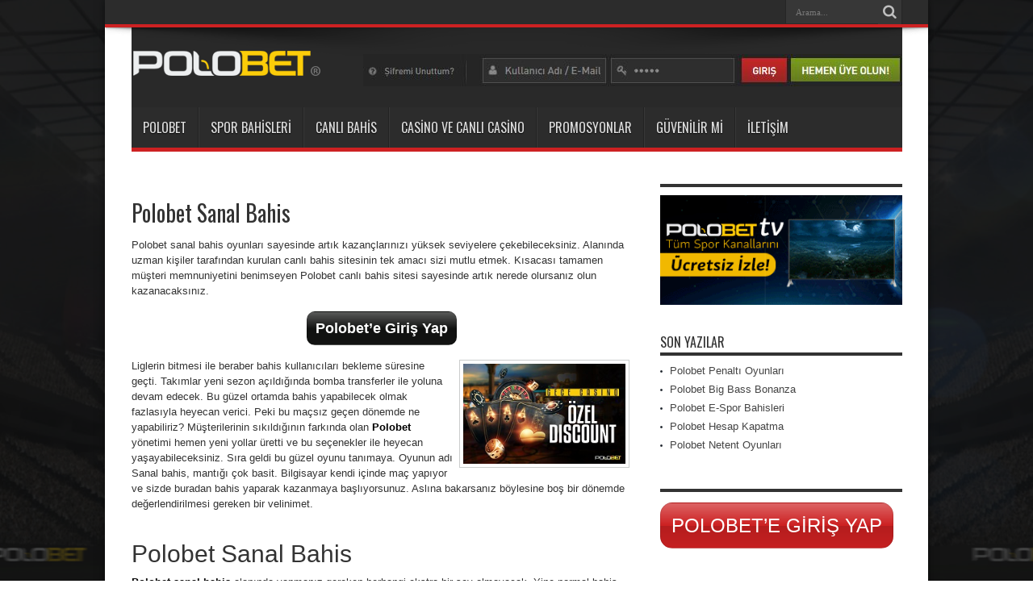

--- FILE ---
content_type: text/html
request_url: https://polobetgiris.co/polobet-sanal-bahis/
body_size: 8463
content:
<!DOCTYPE html>
<html lang="tr" prefix="og: http://ogp.me/ns#">
<head>
<meta charset="UTF-8" />
<meta name="google-site-verification" content="OEG2Ir3bd2TUqMpd2JaDIRHvsXk4Z9MqLpsxMhvhZxo" />
<link rel="profile" href="http://gmpg.org/xfn/11" />
<link rel="pingback" href="https://polobetgiris.co/xmlrpc.php" />
<meta name='robots' content='index, follow, max-image-preview:large, max-snippet:-1, max-video-preview:-1' />
<style>img:is([sizes="auto" i], [sizes^="auto," i]) { contain-intrinsic-size: 3000px 1500px }</style>
<meta name="generator" content="Bu sitenin AMP ve CDN (İç Link) kurulumu NGY tarafından yapılmıştır."/>
<!-- This site is optimized with the Yoast SEO plugin v26.3 - https://yoast.com/wordpress/plugins/seo/ -->
<title>Polobet Sanal Bahis Oyunları - Polobet Giriş</title>
<meta name="description" content="Polobet Sanal Bahis Oyunları İle Sizlerde Sıkıcı Geçen Yaz Aylarını Hareketlendirin. Futbol, Araba Yarışı, At Yarışı Oyunlara Bedava Katılın." />
<link rel="canonical" href="https://polobetgiris.co/polobet-sanal-bahis/" />
<meta property="og:locale" content="tr_TR" />
<meta property="og:type" content="article" />
<meta property="og:title" content="Polobet Sanal Bahis Oyunları - Polobet Giriş" />
<meta property="og:description" content="Polobet Sanal Bahis Oyunları İle Sizlerde Sıkıcı Geçen Yaz Aylarını Hareketlendirin. Futbol, Araba Yarışı, At Yarışı Oyunlara Bedava Katılın." />
<meta property="og:url" content="https://polobetgiris.co/polobet-sanal-bahis/" />
<meta property="og:site_name" content="Polobet Giriş" />
<meta property="article:published_time" content="2019-06-22T11:05:12+00:00" />
<meta property="article:modified_time" content="2024-08-22T09:31:48+00:00" />
<meta property="og:image" content="https://polobetgiris.co/wp-content/uploads/2022/02/image1231.jpg" />
<meta name="author" content="admin" />
<meta name="twitter:label1" content="Yazan:" />
<meta name="twitter:data1" content="admin" />
<meta name="twitter:label2" content="Tahmini okuma süresi" />
<meta name="twitter:data2" content="3 dakika" />
<!-- / Yoast SEO plugin. -->
<link rel="amphtml" href="https://polobetgiris2.top/polobet-sanal-bahis/amp/" /><link rel='dns-prefetch' href='//fonts.googleapis.com' />
<link rel="alternate" type="application/rss+xml" title="Polobet Giriş &raquo; akışı" href="https://polobetgiris.co/feed/" />
<link rel="alternate" type="application/rss+xml" title="Polobet Giriş &raquo; yorum akışı" href="https://polobetgiris.co/comments/feed/" />
<link rel="alternate" type="application/rss+xml" title="Polobet Giriş &raquo; Polobet Sanal Bahis yorum akışı" href="https://polobetgiris.co/polobet-sanal-bahis/feed/" />
<link rel='stylesheet' id='wp-block-library-css' href='//polobetgiris.co/wp-content/cache/wpfc-minified/6vmdai6v/hqs2h.css' type='text/css' media='all' />
<style id='classic-theme-styles-inline-css' type='text/css'>
/*! This file is auto-generated */
.wp-block-button__link{color:#fff;background-color:#32373c;border-radius:9999px;box-shadow:none;text-decoration:none;padding:calc(.667em + 2px) calc(1.333em + 2px);font-size:1.125em}.wp-block-file__button{background:#32373c;color:#fff;text-decoration:none}
</style>
<style id='global-styles-inline-css' type='text/css'>
:root{--wp--preset--aspect-ratio--square: 1;--wp--preset--aspect-ratio--4-3: 4/3;--wp--preset--aspect-ratio--3-4: 3/4;--wp--preset--aspect-ratio--3-2: 3/2;--wp--preset--aspect-ratio--2-3: 2/3;--wp--preset--aspect-ratio--16-9: 16/9;--wp--preset--aspect-ratio--9-16: 9/16;--wp--preset--color--black: #000000;--wp--preset--color--cyan-bluish-gray: #abb8c3;--wp--preset--color--white: #ffffff;--wp--preset--color--pale-pink: #f78da7;--wp--preset--color--vivid-red: #cf2e2e;--wp--preset--color--luminous-vivid-orange: #ff6900;--wp--preset--color--luminous-vivid-amber: #fcb900;--wp--preset--color--light-green-cyan: #7bdcb5;--wp--preset--color--vivid-green-cyan: #00d084;--wp--preset--color--pale-cyan-blue: #8ed1fc;--wp--preset--color--vivid-cyan-blue: #0693e3;--wp--preset--color--vivid-purple: #9b51e0;--wp--preset--gradient--vivid-cyan-blue-to-vivid-purple: linear-gradient(135deg,rgba(6,147,227,1) 0%,rgb(155,81,224) 100%);--wp--preset--gradient--light-green-cyan-to-vivid-green-cyan: linear-gradient(135deg,rgb(122,220,180) 0%,rgb(0,208,130) 100%);--wp--preset--gradient--luminous-vivid-amber-to-luminous-vivid-orange: linear-gradient(135deg,rgba(252,185,0,1) 0%,rgba(255,105,0,1) 100%);--wp--preset--gradient--luminous-vivid-orange-to-vivid-red: linear-gradient(135deg,rgba(255,105,0,1) 0%,rgb(207,46,46) 100%);--wp--preset--gradient--very-light-gray-to-cyan-bluish-gray: linear-gradient(135deg,rgb(238,238,238) 0%,rgb(169,184,195) 100%);--wp--preset--gradient--cool-to-warm-spectrum: linear-gradient(135deg,rgb(74,234,220) 0%,rgb(151,120,209) 20%,rgb(207,42,186) 40%,rgb(238,44,130) 60%,rgb(251,105,98) 80%,rgb(254,248,76) 100%);--wp--preset--gradient--blush-light-purple: linear-gradient(135deg,rgb(255,206,236) 0%,rgb(152,150,240) 100%);--wp--preset--gradient--blush-bordeaux: linear-gradient(135deg,rgb(254,205,165) 0%,rgb(254,45,45) 50%,rgb(107,0,62) 100%);--wp--preset--gradient--luminous-dusk: linear-gradient(135deg,rgb(255,203,112) 0%,rgb(199,81,192) 50%,rgb(65,88,208) 100%);--wp--preset--gradient--pale-ocean: linear-gradient(135deg,rgb(255,245,203) 0%,rgb(182,227,212) 50%,rgb(51,167,181) 100%);--wp--preset--gradient--electric-grass: linear-gradient(135deg,rgb(202,248,128) 0%,rgb(113,206,126) 100%);--wp--preset--gradient--midnight: linear-gradient(135deg,rgb(2,3,129) 0%,rgb(40,116,252) 100%);--wp--preset--font-size--small: 13px;--wp--preset--font-size--medium: 20px;--wp--preset--font-size--large: 36px;--wp--preset--font-size--x-large: 42px;--wp--preset--spacing--20: 0.44rem;--wp--preset--spacing--30: 0.67rem;--wp--preset--spacing--40: 1rem;--wp--preset--spacing--50: 1.5rem;--wp--preset--spacing--60: 2.25rem;--wp--preset--spacing--70: 3.38rem;--wp--preset--spacing--80: 5.06rem;--wp--preset--shadow--natural: 6px 6px 9px rgba(0, 0, 0, 0.2);--wp--preset--shadow--deep: 12px 12px 50px rgba(0, 0, 0, 0.4);--wp--preset--shadow--sharp: 6px 6px 0px rgba(0, 0, 0, 0.2);--wp--preset--shadow--outlined: 6px 6px 0px -3px rgba(255, 255, 255, 1), 6px 6px rgba(0, 0, 0, 1);--wp--preset--shadow--crisp: 6px 6px 0px rgba(0, 0, 0, 1);}:where(.is-layout-flex){gap: 0.5em;}:where(.is-layout-grid){gap: 0.5em;}body .is-layout-flex{display: flex;}.is-layout-flex{flex-wrap: wrap;align-items: center;}.is-layout-flex > :is(*, div){margin: 0;}body .is-layout-grid{display: grid;}.is-layout-grid > :is(*, div){margin: 0;}:where(.wp-block-columns.is-layout-flex){gap: 2em;}:where(.wp-block-columns.is-layout-grid){gap: 2em;}:where(.wp-block-post-template.is-layout-flex){gap: 1.25em;}:where(.wp-block-post-template.is-layout-grid){gap: 1.25em;}.has-black-color{color: var(--wp--preset--color--black) !important;}.has-cyan-bluish-gray-color{color: var(--wp--preset--color--cyan-bluish-gray) !important;}.has-white-color{color: var(--wp--preset--color--white) !important;}.has-pale-pink-color{color: var(--wp--preset--color--pale-pink) !important;}.has-vivid-red-color{color: var(--wp--preset--color--vivid-red) !important;}.has-luminous-vivid-orange-color{color: var(--wp--preset--color--luminous-vivid-orange) !important;}.has-luminous-vivid-amber-color{color: var(--wp--preset--color--luminous-vivid-amber) !important;}.has-light-green-cyan-color{color: var(--wp--preset--color--light-green-cyan) !important;}.has-vivid-green-cyan-color{color: var(--wp--preset--color--vivid-green-cyan) !important;}.has-pale-cyan-blue-color{color: var(--wp--preset--color--pale-cyan-blue) !important;}.has-vivid-cyan-blue-color{color: var(--wp--preset--color--vivid-cyan-blue) !important;}.has-vivid-purple-color{color: var(--wp--preset--color--vivid-purple) !important;}.has-black-background-color{background-color: var(--wp--preset--color--black) !important;}.has-cyan-bluish-gray-background-color{background-color: var(--wp--preset--color--cyan-bluish-gray) !important;}.has-white-background-color{background-color: var(--wp--preset--color--white) !important;}.has-pale-pink-background-color{background-color: var(--wp--preset--color--pale-pink) !important;}.has-vivid-red-background-color{background-color: var(--wp--preset--color--vivid-red) !important;}.has-luminous-vivid-orange-background-color{background-color: var(--wp--preset--color--luminous-vivid-orange) !important;}.has-luminous-vivid-amber-background-color{background-color: var(--wp--preset--color--luminous-vivid-amber) !important;}.has-light-green-cyan-background-color{background-color: var(--wp--preset--color--light-green-cyan) !important;}.has-vivid-green-cyan-background-color{background-color: var(--wp--preset--color--vivid-green-cyan) !important;}.has-pale-cyan-blue-background-color{background-color: var(--wp--preset--color--pale-cyan-blue) !important;}.has-vivid-cyan-blue-background-color{background-color: var(--wp--preset--color--vivid-cyan-blue) !important;}.has-vivid-purple-background-color{background-color: var(--wp--preset--color--vivid-purple) !important;}.has-black-border-color{border-color: var(--wp--preset--color--black) !important;}.has-cyan-bluish-gray-border-color{border-color: var(--wp--preset--color--cyan-bluish-gray) !important;}.has-white-border-color{border-color: var(--wp--preset--color--white) !important;}.has-pale-pink-border-color{border-color: var(--wp--preset--color--pale-pink) !important;}.has-vivid-red-border-color{border-color: var(--wp--preset--color--vivid-red) !important;}.has-luminous-vivid-orange-border-color{border-color: var(--wp--preset--color--luminous-vivid-orange) !important;}.has-luminous-vivid-amber-border-color{border-color: var(--wp--preset--color--luminous-vivid-amber) !important;}.has-light-green-cyan-border-color{border-color: var(--wp--preset--color--light-green-cyan) !important;}.has-vivid-green-cyan-border-color{border-color: var(--wp--preset--color--vivid-green-cyan) !important;}.has-pale-cyan-blue-border-color{border-color: var(--wp--preset--color--pale-cyan-blue) !important;}.has-vivid-cyan-blue-border-color{border-color: var(--wp--preset--color--vivid-cyan-blue) !important;}.has-vivid-purple-border-color{border-color: var(--wp--preset--color--vivid-purple) !important;}.has-vivid-cyan-blue-to-vivid-purple-gradient-background{background: var(--wp--preset--gradient--vivid-cyan-blue-to-vivid-purple) !important;}.has-light-green-cyan-to-vivid-green-cyan-gradient-background{background: var(--wp--preset--gradient--light-green-cyan-to-vivid-green-cyan) !important;}.has-luminous-vivid-amber-to-luminous-vivid-orange-gradient-background{background: var(--wp--preset--gradient--luminous-vivid-amber-to-luminous-vivid-orange) !important;}.has-luminous-vivid-orange-to-vivid-red-gradient-background{background: var(--wp--preset--gradient--luminous-vivid-orange-to-vivid-red) !important;}.has-very-light-gray-to-cyan-bluish-gray-gradient-background{background: var(--wp--preset--gradient--very-light-gray-to-cyan-bluish-gray) !important;}.has-cool-to-warm-spectrum-gradient-background{background: var(--wp--preset--gradient--cool-to-warm-spectrum) !important;}.has-blush-light-purple-gradient-background{background: var(--wp--preset--gradient--blush-light-purple) !important;}.has-blush-bordeaux-gradient-background{background: var(--wp--preset--gradient--blush-bordeaux) !important;}.has-luminous-dusk-gradient-background{background: var(--wp--preset--gradient--luminous-dusk) !important;}.has-pale-ocean-gradient-background{background: var(--wp--preset--gradient--pale-ocean) !important;}.has-electric-grass-gradient-background{background: var(--wp--preset--gradient--electric-grass) !important;}.has-midnight-gradient-background{background: var(--wp--preset--gradient--midnight) !important;}.has-small-font-size{font-size: var(--wp--preset--font-size--small) !important;}.has-medium-font-size{font-size: var(--wp--preset--font-size--medium) !important;}.has-large-font-size{font-size: var(--wp--preset--font-size--large) !important;}.has-x-large-font-size{font-size: var(--wp--preset--font-size--x-large) !important;}
:where(.wp-block-post-template.is-layout-flex){gap: 1.25em;}:where(.wp-block-post-template.is-layout-grid){gap: 1.25em;}
:where(.wp-block-columns.is-layout-flex){gap: 2em;}:where(.wp-block-columns.is-layout-grid){gap: 2em;}
:root :where(.wp-block-pullquote){font-size: 1.5em;line-height: 1.6;}
</style>
<link rel='stylesheet' id='tie-style-css' href='//polobetgiris.co/wp-content/cache/wpfc-minified/kxwnjsl8/hqs2h.css' type='text/css' media='all' />
<link rel='stylesheet' id='Oswald-css' href='https://fonts.googleapis.com/css?family=Oswald%3Aregular%2C700' type='text/css' media='all' />
<link rel='stylesheet' id='forget-about-shortcode-buttons-css' href='//polobetgiris.co/wp-content/cache/wpfc-minified/2f5jr7n0/hqs2h.css' type='text/css' media='all' />
<script type="text/javascript" src="https://polobetgiris.co/wp-includes/js/jquery/jquery.min.js" id="jquery-core-js"></script>
<script type="text/javascript" src="https://polobetgiris.co/wp-includes/js/jquery/jquery-migrate.min.js" id="jquery-migrate-js"></script>
<link rel="https://api.w.org/" href="https://polobetgiris.co/wp-json/" /><link rel="alternate" title="JSON" type="application/json" href="https://polobetgiris.co/wp-json/wp/v2/posts/648" /><link rel="EditURI" type="application/rsd+xml" title="RSD" href="https://polobetgiris.co/xmlrpc.php?rsd" />
<meta name="generator" content="WordPress 6.8.3" />
<link rel='shortlink' href='https://polobetgiris.co/?p=648' />
<link rel="alternate" title="oEmbed (JSON)" type="application/json+oembed" href="https://polobetgiris.co/wp-json/oembed/1.0/embed?url=https%3A%2F%2Fpolobetgiris.co%2Fpolobet-sanal-bahis%2F" />
<link rel="alternate" title="oEmbed (XML)" type="text/xml+oembed" href="https://polobetgiris.co/wp-json/oembed/1.0/embed?url=https%3A%2F%2Fpolobetgiris.co%2Fpolobet-sanal-bahis%2F&#038;format=xml" />
<link rel="shortcut icon" href="https://polobetgiris.co/wp-content/uploads/2017/10/images.jpg" title="Favicon" /><!--[if IE]>
<script type="text/javascript">jQuery(document).ready(function (){ jQuery(".menu-item").has("ul").children("a").attr("aria-haspopup", "true");});</script>
<![endif]-->
<!--[if lt IE 9]>
<script src="https://polobetgiris.co/wp-content/themes/jarida/js/html5.js"></script>
<script src="https://polobetgiris.co/wp-content/themes/jarida/js/selectivizr-min.js"></script>
<![endif]-->
<!--[if IE 8]>
<link rel="stylesheet" type="text/css" media="all" href='//polobetgiris.co/wp-content/cache/wpfc-minified/3sm0xgs/hqs2h.css' />
<![endif]-->
<meta http-equiv="X-UA-Compatible" content="IE=edge,chrome=1" />
<meta name="viewport" content="width=device-width, initial-scale=1, maximum-scale=1, user-scalable=no" />
<style type="text/css" media="screen">
body{
background-image: url('https://polobetgiris.co/wp-content/uploads/2017/11/VMBYGR.png') !important; 
background-repeat:no-repeat !important; 
background-attachment:fixed !important; 
background-position:center center !important; 
}
header#theme-header{background:#292929      !important;}
body.single .post .entry a, body.page .post .entry a {
color: #000000;	}
body.single .post .entry a:hover, body.page .post .entry a:hover {
color: #001194;	}
</style>
<style type="text/css">.broken_link, a.broken_link {
text-decoration: line-through;
}</style></head>
<body id="top" class="wp-singular post-template-default single single-post postid-648 single-format-standard wp-theme-jarida">
<div class="background-cover"></div>
<div class="wrapper layout-2c">
<div class="top-nav fade-in animated1 ">
<div class="container">
<div class="search-block">
<form method="get" id="searchform" action="https://polobetgiris.co/">
<button class="search-button" type="submit" value="Arama"></button>
<input type="text" id="s" name="s" value="Arama..." onfocus="if (this.value == 'Arama...') {this.value = '';}" onblur="if (this.value == '') {this.value = 'Arama...';}"  />
</form>
</div><!-- .search-block /-->
<div class="social-icons icon_flat">
</div>
</div>
</div><!-- .top-menu /-->
<div class="container">
<header id="theme-header">
<div class="header-content fade-in animated1">
<div class="logo">
<h2>								<a title="Polobet Giriş" href="https://polobetgiris.co/">
<img src="https://polobetgiris.co/wp-content/uploads/2017/11/logo.png" alt="Polobet Giriş" /><strong>Polobet Giriş Polobet, 2018&#039;den beri güvenilir bahis, yüksek oranlar ve kolay işlemler sunar. Yeni üyeler 300 TL veya 50 Freespin deneme bonusu kazanır.</strong>
</a>
</h2>			</div><!-- .logo /-->
<div class="e3lan-top">					
<a href="https://s3.eu-west-3.amazonaws.com/polobetgiris.co/polobet.html" title="polobet" target="_blank"rel="nofollow">
<img src="https://polobetgiris.co/wp-content/uploads/2017/11/hhhh.jpg" alt="polobet" />
</a>
</div>			<div class="clear"></div>
</div>
<nav id="main-nav" class="fade-in animated2">
<div class="container">
<div class="main-menu"><ul id="menu-ana" class="menu"><li id="menu-item-15" class="menu-item  menu-item-type-post_type  menu-item-object-page  menu-item-home"><a href="https://polobetgiris.co/">POLOBET</a></li>
<li id="menu-item-55" class="menu-item  menu-item-type-post_type  menu-item-object-post"><a href="https://polobetgiris.co/polobet-spor-bahisleri/">SPOR BAHİSLERİ</a></li>
<li id="menu-item-51" class="menu-item  menu-item-type-post_type  menu-item-object-post"><a href="https://polobetgiris.co/polobet-canli-bahis/">CANLI BAHİS</a></li>
<li id="menu-item-58" class="menu-item  menu-item-type-post_type  menu-item-object-post"><a href="https://polobetgiris.co/polobet-casino/">CASİNO VE CANLI CASİNO</a></li>
<li id="menu-item-24" class="menu-item  menu-item-type-post_type  menu-item-object-post"><a href="https://polobetgiris.co/promosyonlar/">PROMOSYONLAR</a></li>
<li id="menu-item-46" class="menu-item  menu-item-type-post_type  menu-item-object-post"><a href="https://polobetgiris.co/polobet-guvenilir-mi/">GÜVENİLİR Mİ</a></li>
<li id="menu-item-44" class="menu-item  menu-item-type-post_type  menu-item-object-post"><a href="https://polobetgiris.co/polobet-iletisim/">İLETİŞİM</a></li>
</ul></div>				</div>
</nav><!-- .main-nav /-->
</header><!-- #header /-->
<div id="main-content" class="container fade-in animated3">
<div class="content-wrap">
<div class="content">
<article id="the-post" class="post-listing post-648 post type-post status-publish format-standard hentry category-genel">
<div class="post-inner">
<h1 class="name post-title entry-title" itemprop="itemReviewed" itemscope itemtype="http://schema.org/Thing"><span itemprop="name">Polobet Sanal Bahis</span></h1>
<div class="entry">
<p>Polobet sanal bahis oyunları sayesinde artık kazançlarınızı yüksek seviyelere çekebileceksiniz. Alanında uzman kişiler tarafından kurulan canlı bahis sitesinin tek amacı sizi mutlu etmek. Kısacası tamamen müşteri memnuniyetini benimseyen Polobet canlı bahis sitesi sayesinde artık nerede olursanız olun kazanacaksınız.&nbsp;</p>
<p style="text-align: center;"><a class="fasc-button fasc-size-large fasc-type-glossy fasc-rounded-medium fasc-style-bold" style="background-color: #131413; color: #ffffff;" target="_blank" rel="nofollow noopener" href="https://gotur.xyz/go/polobet.html">Polobet&#8217;e Giriş Yap</a></p>
<p><a href="https://gotur.xyz/go/polobet.html" target="_blank" rel="noopener"><img decoding="async" class="alignright wp-image-969" src="https://polobetgiris.co/wp-content/uploads/2022/02/image1231.jpg" alt="polobet sanal bahis" width="201" height="124"></a>Liglerin bitmesi ile beraber bahis kullanıcıları bekleme süresine geçti. Takımlar yeni sezon açıldığında bomba transferler ile yoluna devam edecek. Bu güzel ortamda bahis yapabilecek olmak fazlasıyla heyecan verici. Peki bu maçsız geçen dönemde ne yapabiliriz? Müşterilerinin sıkıldığının farkında olan <a href="https://polobetgiris.co/"><strong>Polobet</strong> </a>yönetimi hemen yeni yollar üretti ve bu seçenekler ile heyecan yaşayabileceksiniz. Sıra geldi bu güzel oyunu tanımaya. Oyunun adı Sanal bahis, mantığı çok basit. Bilgisayar kendi içinde maç yapıyor ve sizde buradan bahis yaparak kazanmaya başlıyorsunuz. Aslına bakarsanız böylesine boş bir dönemde değerlendirilmesi gereken bir velinimet.&nbsp;</p>
<h2>Polobet Sanal Bahis</h2>
<p><a href="https://polobetgiris.co/polobet-sanal-bahis/"><strong>Polobet sanal bahis</strong> </a>alanında yapmanız gereken herhangi ekstra bir şey olmayacak. Yine normal bahis alır gibi güncel giriş adresine erişecek, kullanıcı adı ve şifreniz ile giriş yapacak, sanal bahis alanında bulunan oyunlara yüksek oranlar ile katılabileceksiniz. Günün her saati futbol, at yarışı, araba yarışı ve tazı yarışı gibi sanal oyunlara bet yapabileceksiniz. Üstelik yaptığınız kuponları anlık olarak takip etme olanağınız da bulunmakta. Yani lig bitti, artık maç yok, ne yapacağız diye düşünmenize gerek yok.</p>
<p>Hemen şimdi Polobet canlı bahis sitesinin güncel giriş adresine erişim sağlayın. Direkt olarak <strong>Polobet güncel giriş adresi</strong> üzerinden siteye erişim sağladıktan sonra üye olun. Üyelik esnasında gerçek ve doğru bilgiler ile kayıt olmaya özen gösterin. Eğer yanlış bilgi verirseniz çekim aşamasında ciddi problemler yaşarsınız. Üyelik işleminizi tamamladıktan sonra canlı destek ekibine bağlanarak 50 TL deneme bonusu talep edin. Alacağınız <strong>50 TL deneme bonusu</strong> ile çok farklı bir deneyimin tadını çıkartmaya başlayın. İlk defa üyelik gerçekleştiriyorsanız yatırımdan sonra <strong>%50 Hoş geldin</strong> promosyonunu kaçırmayın. Herhangi bir sorun yaşarsanız alt taraftan yorum yaparak diğer kullanıcıların bilinçlenmesine yardımcı olabilirsiniz. İyi şanslar, bol kazançlı günler dileriz.</p>
<p style="text-align: center;"><a class="fasc-button fasc-size-large fasc-type-glossy fasc-rounded-medium fasc-style-bold" style="background-color: #131413; color: #ffffff;" target="_blank" rel="nofollow noopener" href="https://gotur.xyz/go/polobet.html">Giriş İçin Tıklayın!</a></p>
</div><!-- .entry /-->
<span style="display:none" class="updated">2019-06-22</span>
<div style="display:none" class="vcard author" itemprop="author" itemscope itemtype="http://schema.org/Person"><strong class="fn" itemprop="name"><a href="https://polobetgiris.co/author/admin/" title="admin tarafından yazılan yazılar" rel="author">admin</a></strong></div>
</div><!-- .post-inner -->
</article><!-- .post-listing -->
<div id="comments">
<div id="respond" class="comment-respond">
<h3 id="reply-title" class="comment-reply-title">Cevapla <small><a rel="nofollow" id="cancel-comment-reply-link" href="/polobet-sanal-bahis/#respond" style="display:none;">Çık</a></small></h3><form action="https://polobetgiris.co/wp-comments-post.php" method="post" id="commentform" class="comment-form"><p class="comment-notes">E-posta adresiniz yayınlanmayacak. Gerekli alanlar işaretlenmelidir <span class="required">*</span></p><p class="comment-form-comment"><label for="comment">Yorum <span class="required">*</span></label> <textarea id="comment" name="comment" cols="45" rows="8" maxlength="65525" required="required"></textarea></p><p class="comment-form-author"><label for="author">İsim</label> <span class="required">*</span><input id="author" name="author" type="text" value="" size="30" aria-required='true' /></p>
<p class="comment-form-email"><label for="email">E-posta</label> <span class="required">*</span><input id="email" name="email" type="text" value="" size="30" aria-required='true' /></p>
<p class="comment-form-url"><label for="url">Siteniz</label><input id="url" name="url" type="text" value="" size="30" /></p>
<p class="form-submit"><input name="submit" type="submit" id="submit" class="submit" value="Yorumu gönder" /> <input type='hidden' name='comment_post_ID' value='648' id='comment_post_ID' />
<input type='hidden' name='comment_parent' id='comment_parent' value='0' />
</p><!-- Anti-spam plugin wordpress.org/plugins/anti-spam/ --><div class="wantispam-required-fields"><input type="hidden" name="wantispam_t" class="wantispam-control wantispam-control-t" value="1769733156" /><div class="wantispam-group wantispam-group-q" style="clear: both;">
<label>Current ye@r <span class="required">*</span></label>
<input type="hidden" name="wantispam_a" class="wantispam-control wantispam-control-a" value="2026" />
<input type="text" name="wantispam_q" class="wantispam-control wantispam-control-q" value="7.3.5" autocomplete="off" />
</div>
<div class="wantispam-group wantispam-group-e" style="display: none;">
<label>Leave this field empty</label>
<input type="text" name="wantispam_e_email_url_website" class="wantispam-control wantispam-control-e" value="" autocomplete="off" />
</div>
</div><!--\End Anti-spam plugin --></form>	</div><!-- #respond -->
</div><!-- #comments -->
</div><!-- .content -->
</div> <!-- .content-wrap -->
<aside class="sidebar">
<div id="media_image-3" class="widget widget_media_image"><div class="widget-top"><h4> </h4><div class="stripe-line"></div></div>
<div class="widget-container"><a href="https://gotur.xyz/go/polobet.html" target="_blank"><img width="331" height="150" src="https://polobetgiris.co/wp-content/uploads/2018/04/lO0Ebg.gif" class="image wp-image-107  attachment-full size-full" alt="Polobet Giriş" style="max-width: 100%; height: auto;" decoding="async" loading="lazy" /></a></div></div><!-- .widget /-->
<div id="recent-posts-2" class="widget widget_recent_entries">
<div class="widget-top"><h4>Son Yazılar</h4><div class="stripe-line"></div></div>
<div class="widget-container">
<ul>
<li>
<a href="https://polobetgiris.co/polobet-penalti-oyunlari/">Polobet Penaltı Oyunları</a>
</li>
<li>
<a href="https://polobetgiris.co/polobet-big-bass-bonanza/">Polobet Big Bass Bonanza</a>
</li>
<li>
<a href="https://polobetgiris.co/polobet-e-spor-bahisleri/">Polobet E-Spor Bahisleri</a>
</li>
<li>
<a href="https://polobetgiris.co/polobet-hesap-kapatma/">Polobet Hesap Kapatma</a>
</li>
<li>
<a href="https://polobetgiris.co/polobet-netent-oyunlari/">Polobet Netent Oyunları</a>
</li>
</ul>
</div></div><!-- .widget /--><div id="text-3" class="widget widget_text"><div class="widget-top"><h4> </h4><div class="stripe-line"></div></div>
<div class="widget-container">			<div class="textwidget"><p><a class="fasc-button fasc-size-xlarge fasc-type-glossy fasc-rounded-medium" style="background-color: #cd2122; color: #ffffff;" href="https://gotur.xyz/go/polobet.html" target="_blank" rel="nofollow noopener">POLOBET&#8217;E GİRİŞ YAP</a></p>
</div>
</div></div><!-- .widget /--></aside>
<div class="clear"></div>		<div class="clear"></div>
</div><!-- .container /-->
</div><!-- .container -->
<div class="clear"></div>
<div class="footer-bottom fade-in animated4">
<div class="container">
<div class="alignleft">
© 2024 - Polobet - Tüm hakları saklıdır.			</div>
</div><!-- .Container -->
</div><!-- .Footer bottom -->
</div><!-- .Wrapper -->
<div id="fb-root"></div>
<script type="speculationrules">
{"prefetch":[{"source":"document","where":{"and":[{"href_matches":"\/*"},{"not":{"href_matches":["\/wp-*.php","\/wp-admin\/*","\/wp-content\/uploads\/*","\/wp-content\/*","\/wp-content\/plugins\/*","\/wp-content\/themes\/jarida\/*","\/*\\?(.+)"]}},{"not":{"selector_matches":"a[rel~=\"nofollow\"]"}},{"not":{"selector_matches":".no-prefetch, .no-prefetch a"}}]},"eagerness":"conservative"}]}
</script>
<!-- Yandex.Metrika counter -->
<script type="text/javascript" >
(function (d, w, c) {
(w[c] = w[c] || []).push(function() {
try {
w.yaCounter46384533 = new Ya.Metrika({
id:46384533,
clickmap:true,
trackLinks:true,
accurateTrackBounce:true
});
} catch(e) { }
});
var n = d.getElementsByTagName("script")[0],
s = d.createElement("script"),
f = function () { n.parentNode.insertBefore(s, n); };
s.type = "text/javascript";
s.async = true;
s.src = "https://mc.yandex.ru/metrika/watch.js";
if (w.opera == "[object Opera]") {
d.addEventListener("DOMContentLoaded", f, false);
} else { f(); }
})(document, window, "yandex_metrika_callbacks");
</script>
<noscript><div><img src="https://mc.yandex.ru/watch/46384533" style="position:absolute; left:-9999px;" alt="" /></div></noscript>
<!-- /Yandex.Metrika counter --><script type="text/javascript" src="https://polobetgiris.co/wp-content/plugins/anti-spam/assets/js/anti-spam.js" id="anti-spam-script-js"></script>
<script type="text/javascript" id="tie-scripts-js-extra">
/* <![CDATA[ */
var tie = {"go_to":"Git...","ajaxurl":"https:\/\/polobetgiris.co\/wp-admin\/admin-ajax.php","your_rating":"Sizin Puan\u0131n\u0131z:","is_singular":"1","reading_indicator":""};
/* ]]> */
</script>
<script type="text/javascript" src="https://polobetgiris.co/wp-content/themes/jarida/js/tie-scripts.js" id="tie-scripts-js"></script>
<script type="text/javascript" src="https://polobetgiris.co/wp-includes/js/comment-reply.min.js" id="comment-reply-js" async="async" data-wp-strategy="async"></script>
<script defer src="https://static.cloudflareinsights.com/beacon.min.js/vcd15cbe7772f49c399c6a5babf22c1241717689176015" integrity="sha512-ZpsOmlRQV6y907TI0dKBHq9Md29nnaEIPlkf84rnaERnq6zvWvPUqr2ft8M1aS28oN72PdrCzSjY4U6VaAw1EQ==" data-cf-beacon='{"version":"2024.11.0","token":"7530c607ad104299a7ef47710fc761b1","r":1,"server_timing":{"name":{"cfCacheStatus":true,"cfEdge":true,"cfExtPri":true,"cfL4":true,"cfOrigin":true,"cfSpeedBrain":true},"location_startswith":null}}' crossorigin="anonymous"></script>
</body>
</html><!-- WP Fastest Cache file was created in 0.237 seconds, on 30 January 2026 @ 03:32 -->

--- FILE ---
content_type: text/css
request_url: https://polobetgiris.co/wp-content/cache/wpfc-minified/kxwnjsl8/hqs2h.css
body_size: 25112
content:
@charset "UTF-8";
 @font-face {
font-family: 'tiefontello';
src: url(//polobetgiris.co/wp-content/themes/jarida/fonts/tiefontello.eot);
src: url(//polobetgiris.co/wp-content/themes/jarida/fonts/tiefontello.eot?48072461#iefix) format('embedded-opentype'),
url(//polobetgiris.co/wp-content/themes/jarida/fonts/tiefontello.woff) format('woff'),
url(//polobetgiris.co/wp-content/themes/jarida/fonts/tiefontello.ttf) format('truetype'),
url(//polobetgiris.co/wp-content/themes/jarida/fonts/tiefontello.svg) format('svg');
font-weight: normal;
font-style: normal;
}
@media screen and (-webkit-min-device-pixel-ratio:0) {
@font-face {
font-family: 'tiefontello';
src: url(//polobetgiris.co/wp-content/themes/jarida/fonts/tiefontello.svg) format('svg');
}
}
[class^="tieicon-"]:before, [class*=" tieicon-"]:before, .search-block .search-button:before, #main-nav li.menu-item-home a:before, blockquote:before, .rss-cat-icon:before, #twitter-widget li:before, .flex-direction-nav a:before,
span.tie-date:before, span.post-comments:before, span.post-views:before, span.post-meta-author:before, span.post-cats:before {
font-family: "tiefontello";
font-style: normal;
font-weight: normal;
speak: none;
width:32px;
height:32px;
display:inline-block;
text-decoration: inherit;
text-align: center;
font-variant: normal;
text-transform: none;
line-height: 32px;
font-size:18px;
-webkit-font-smoothing: antialiased;
-o-transform: scale(1);
text-rendering: optimizeLegibility;
text-shadow: none;
} *{ padding:0; margin:0; outline:none; list-style:none; border: 0 none;}
html {
-ms-touch-action: manipulation;
touch-action: manipulation;
}
body {
background:#FFF url(//polobetgiris.co/wp-content/themes/jarida/images/patterns/body-bg13.png) top center;
color: #333;
font-family: Tahoma,Arial,Verdana,sans-serif;
font-size: 13px;
}
img{
max-width: 100%;
height: auto;
}
pre ,code{
direction:ltr;
background:url(//polobetgiris.co/wp-content/themes/jarida/images/code-bg.png);
font: 11px/19px 'andale mono', 'lucida console', monospace;
padding: 3px;
display: block;
overflow-x: visible;
overflow-y: hidden;
margin: 0 0 20px 0;
color: #666;
border-top: 1px solid #E1E1E1;
border-left: 1px solid #E1E1E1;
border-bottom: 1px solid #F0F0F0;
border-right: 1px solid #F0F0F0;
}
h1, h2, h3,h4, h5, h6 { font-weight:normal;}
.alignright {float: right;}
.alignleft {float: left;}
.aligncenter{clear:both; margin-left:auto;  margin-right:auto;}
a {
color: #444;
text-decoration: none;
-webkit-transition: all ease-in-out 0.2s;
-moz-transition: all ease-in-out 0.2s;
-o-transition: all ease-in-out 0.2s;
transition: all ease-in-out 0.2s;
}
a:hover { color: #000;}
.clear {clear: both;}
.post-title a,ul.slider-navigation li ,.pagenavi a,a.more-link ,.main-menu li a ,.subscribe-icons a ,.flickr_badge_image img, .mega-menu-link img {
webkit-transition: all .2s ease-in-out;
-moz-transition: all .2s ease-in-out;
-o-transition: all .2s ease-in-out;
-ms-transition: all .2s ease-in-out;
transition: all .2s ease-in-out;
}
.button,a.button,#main-content input[type="submit"],#main-content input[type="submit"]:focus, span.onsale,
.woocommerce #respond input#submit, .woocommerce a.button, .woocommerce button.button, .woocommerce input.button,
.woocommerce #respond input#submit.alt, .woocommerce a.button.alt, .woocommerce button.button.alt, .woocommerce input.button.alt {
padding: 6px 8px;
display: inline-block;
border: 0px;
font-family: Arial, sans-serif;
font-weight: bold;
cursor: pointer;
line-height: 17px;
width: auto;
-webkit-transition: all 0.3s ease-in-out;
-moz-transition: all 0.3s ease-in-out;
-o-transition: all 0.3s ease-in-out;
-ms-transition: all 0.3s ease-in-out;
transition: all 0.3s ease-in-out;
background:#cd2122;
color:#FFF;
text-decoration:none;
-webkit-appearance: none !important;
-moz-appearance: none !important;
appearance: none !important;
}
.button:hover,a.button:hover,#main-content input[type="submit"]:hover,
.woocommerce #respond input#submit:hover, .woocommerce a.button:hover, .woocommerce button.button:hover, .woocommerce input.button:hover,
.woocommerce #respond input#submit.alt:hover, .woocommerce a.button.alt:hover, .woocommerce button.button.alt:hover, .woocommerce input.button.alt:hover{background:#444 !important; text-decoration:none !important; color: #FFF;}
textarea, input[type=text], input[type=password], input[type=email], select {
border: 1px solid #e0e0e0;
padding: 8px 6px;
outline: none;
font-size: 13px;
color: #888;
margin: 0;
max-width:100%;
display: block;
background: #fff;
-webkit-box-shadow: 0px 2px 0px 0px rgba(0, 0, 0, 0.03);
box-shadow: 0px 2px 0px 0px rgba(0, 0, 0, 0.03);
transition: all .2s linear;
-o-transition: all .2s linear;
-moz-transition: all .2s linear;
-webkit-transition: all .2s linear;
}
input, select {cursor: pointer;}
input[type=text], input[type=password], input[type=email] {cursor: text;}
textarea {overflow:auto; width:97%;}
textarea, input {padding: 5px;outline: none;}
select {padding: 2px;}
option {padding: 0 4px;}
input[type=button], button {padding: 4px;cursor: pointer;vertical-align: middle;}
input.text_input,textarea.textarea {border: 1px solid #ccc;-moz-border-radius: 1px;-webkit-border-radius: 1px; border-radius: 1px;}
input.text_input:focus,textarea.textarea:focus {border: 1px solid #999; }
::-moz-selection { background: #cd2122; color: #fff; text-shadow: none; }
::selection { background: #cd2122; color: #fff; text-shadow: none; }
::-webkit-scrollbar {width: 8px; height:8px; }
::-webkit-scrollbar-track {background: #FFFFFF;-webkit-box-shadow: inset 1px 1px 2px #E0E0E0;border: 1px solid #D8D8D8;}
::-webkit-scrollbar-thumb {background: #cd2122;-webkit-box-shadow: inset 1px 1px 2px rgba(155, 155, 155, 0.4);}
::-webkit-scrollbar-thumb:hover {-webkit-box-shadow: inset 1px 1px 10px rgba(0,0,0,0.3);}
::-webkit-scrollbar-thumb:active {background: #888;-webkit-box-shadow: inset 1px 1px 2px rgba(0,0,0,0.3);} .background-cover{-webkit-background-size: cover; -moz-background-size: cover; -o-background-size: cover; background-size: cover; position:fixed; background-repeat:no-repeat; top:0; left:0; z-index:0; overflow: hidden; width: 100%; height:100%;}
.wrapper {
position:relative;
z-index:1;
width:1220px;
margin:0 auto;
-moz-box-shadow:  0px 0px 10px 0px rgba(0, 0, 0, 0.5);
-webkit-box-shadow:  0px 0px 10px 0px rgba(0, 0, 0, 0.5);
box-shadow:  0px 0px 10px 0px rgba(0, 0, 0, 0.5);
background:#FFF;
}
.wrapper.full-site, .wrapper.layout-2c.full-site{
width:100% !important;
-moz-box-shadow:  none;
-webkit-box-shadow:  none;
box-shadow:  none;
}
.wrapper:after, #main-content:after{display: block;visibility: hidden;clear: both;  height: 0;content: " ";}
.container{width:1160px; margin:0 auto;} .wrapper.layout-2c{width:1020px;}
.wrapper.layout-2c .container, .wrapper.layout-2c header#theme-header, .wrapper.layout-2c #main-nav, .wrapper.layout-2c #footer-widget-area, .wrapper.layout-2c .scroll-box-wide .group_items {width:955px ;}
.wrapper.layout-2c .header-content {margin: 0 -32px; padding: 25px 32px;}
.wrapper.layout-2c .sidebar-narrow{display:none;}
.wrapper.layout-2c .cats-review-box .reviews-cat {width: 304px;margin-right: 15px;}
.wrapper.layout-2c .cats-review-box .reviews-cat h4{width: 190px;}
.wrapper.layout-2c .wide-news-item , .wrapper.layout-2c .scroll-box-wide.scroll-box .scroll-item{width: 231px; margin-right: 10px;} header#theme-header {margin:0 0 35px;position: relative; z-index: 1;}
header#theme-header:after, #signup_form:after, #buddypress:after, #main-nav:after{display: block;visibility: hidden;clear: both;  height: 0;content: ".";} .top-nav {
background:#2c2c2c;
border-bottom:4px solid #cd2122;
height:30px;
z-index: 3;
position: relative;
}
.top-nav .menu-alert{
float:left;
color:#666;
padding:8px 0;
font-style:italic;
}
.top-nav ul {float: left;}
.top-nav ul li {
position: relative;
display: inline-block;
float: left;
margin-right:20px;
}
.top-nav ul li a, .top-nav .breaking-news a {
display: inline-block;
height: 30px;
line-height: 30px;
color: #ccc ;
padding:0  ;
text-shadow:0 1px 1px #000;
font-size: 12px;
}
.top-nav ul li a:hover, .top-nav .breaking-news a:hover {color: #FFF;}
.top-nav ul ul {
background: #2c2c2c;
display: none;
padding:0;
position: absolute;
top: 30px;
width: 180px;
z-index: 99999;
float: left;
-webkit-box-shadow: 0 1px 2px rgba(0, 0, 0, 0.4);
box-shadow: 0 1px 2px rgba(0, 0, 0, 0.4);
-moz-box-shadow: 0 1px 2px rgba(0, 0, 0, 0.4);
}
.top-nav ul ul li {background: none !important;border: none !important;z-index: 99999;min-width: 180px;}
.top-nav ul ul ul {right: auto;left: 100%;top: 0;z-index: 99999;}
.top-nav ul ul a {
background: none !important;
height: auto !important;
line-height: 1em;
padding: 10px 10px !important;
width: 160px;
display: block !important;
margin-right: 0 !important;
z-index: 99999;
color: #ccc!important;
}
.top-nav ul ul li.current-menu-item:after{display: none;}
.top-nav ul li:hover > a,.top-nav ul :hover > a ,.top-nav ul li.current-menu-item a { color:#fff;}
.top-nav ul ul li:hover > a,  .top-nav ul ul :hover > a {color: #fff !important; padding:10px 5px 10px 15px;  }
.top-nav ul li:hover > ul {display: block;} .search-block {
height:30px;
overflow: hidden;
float:right;
margin-left:5px;
}
.search-block #s {
background:#3c3c3c;
float: right;
font: normal 11px tahoma;
padding: 9px 12px 8px 12px;
width: 90px;
color:#999;
border:0 none;
border-left:1px solid #222;
-webkit-transition: all ease-in-out 0.4s;
-moz-transition: all ease-in-out 0.4s;
-o-transition: all ease-in-out 0.4s;
transition: all ease-in-out 0.4s;
-webkit-border-radius: 0;
-moz-border-radius: 0;
border-radius: 0 ;
opacity:0.7;
}
.search-block #s:focus {color:#fff;}
.search-block .search-button {
background:#3c3c3c ;
cursor: pointer;
float: right;
height:30px;
width:30px;
display: block;
border:0 none;
-webkit-border-radius: 0;
-moz-border-radius: 0;
border-radius: 0 ;
opacity:0.7;
-webkit-transition: all ease-in-out 0.4s;
-moz-transition: all ease-in-out 0.4s;
-o-transition: all ease-in-out 0.4s;
transition: all ease-in-out 0.4s;
border-right: 1px solid #222;
padding: 0;
margin: 0;
}
.search-block:hover .search-button,.search-block:hover #s {opacity:1; color:#ddd;}
.search-block button.search-button:before{
content: '\1f50d';
font-size:18px;
width:30px;
height:30px;
line-height:28px;
color:#FFF;
}
#tie_lang_switcher{float:right; padding:9px 5px 0;}
#tie_lang_switcher img{margin:0 2px;}
#tie_lang_switcher a{opacity:0.4; line-height: 0;}
#tie_lang_switcher a:hover{opacity:1;}
.top-nav .social-icons{float: right; margin: 3px 5px 0 0;}
.top-nav .social-icons [class^="tieicon-"]:before, .top-nav .social-icons [class*=" tieicon-"]:before,
.footer-bottom .social-icons [class^="tieicon-"]:before, .footer-bottom .social-icons [class*=" tieicon-"]:before{
width:20px;
height:24px;
line-height: 24px;
font-size:16px;
color: #888;
}
.header-content{padding:25px 0; background:url(//polobetgiris.co/wp-content/themes/jarida/images/top-shadow.png) no-repeat top;}
.logo {float: left;}
.logo img{ max-width:100%;}
.logo h1, .logo h2{font:bold 32pt arial;}
.logo strong{ display:none;}
.logo span{ font-weight: normal; font-size: 14px;} #main-nav  {
background:#2c2c2c;
margin:0 auto;
min-height: 50px;
border-bottom:5px solid #cd2122;
z-index: 12;
}
#main-nav .container{position: relative;}
#main-nav  .menu-alert{
float:left;
padding:18px 0 0 10px ;
font-style:italic;
color:#FFF;
}
#top-menu-mob , #main-menu-mob{ display:none; }
#main-nav  ul li {
text-transform: uppercase;
font-family: Oswald,arial,Georgia, serif;
font-size:16px;
position: relative;
display: inline-block;
float: left;
border:1px solid #222222;
border-width:0 0 0 1px;
height:50px;
}
#main-nav  ul li:first-child,
#main-nav  ul li:first-child a{border:0 none;}
#main-nav  ul li:last-child a{border-right:0 none;}
#main-nav  ul li a {
display: inline-block;
height: 50px;
line-height: 50px;
color: #ddd;
padding:0 14px;
text-shadow:0 1px 1px #000;
border-left:1px solid #383838;
position: relative;
}
#main-nav ul li.parent-list a, .top-nav ul li.parent-list a {padding-right: 22px;}
#main-nav ul li a .sub-indicator, .top-menu ul li a .sub-indicator {
right: 7px;
top: 50%;
margin-top: -2px;
position: absolute;
display: inline-block;
content: '';
width: 0;
height: 0;
border: 4px solid transparent;
border-top: 4px solid #ddd;
}
#main-nav  ul li a:hover {}
#main-nav  ul ul{
display: none;
padding:0;
position: absolute;
top: 50px;
width: 180px;
z-index: 99999;
float: left;
background: #2d2d2d !important;
-webkit-box-shadow: 0 3px 4px 1px rgba(0, 0, 0, 0.2);
box-shadow: 0 3px 4px 1px rgba(0, 0, 0, 0.2);
-webkit-border-bottom-right-radius: 3px;
-webkit-border-bottom-left-radius: 3px;
-moz-border-radius-bottomright: 3px;
-moz-border-radius-bottomleft: 3px;
border-bottom-right-radius: 3px;
border-bottom-left-radius: 3px;
}
#main-nav  ul ul li, #main-nav  ul ul li:first-child {
background: none !important;
z-index: 99999;
min-width: 180px;
border:0 none;
border-bottom: 1px solid #222;
border-top: 1px solid #383838;
font-size:13px;
height:auto;
margin:0;
}
#main-nav  ul ul li:first-child ,#main-nav ul li.current-menu-item ul li:first-child,
#main-nav ul li.current-menu-parent ul li:first-child,#main-nav ul li.current-page-ancestor ul li:first-child { border-top:0 none !important;}
#main-nav  ul ul ul ,#main-nav  ul li.current-menu-item ul ul,  #main-nav  ul li.current-menu-parent ul ul, #main-nav  ul li.current-page-ancestor ul ul{right: auto;left: 100%;  top: 0 !important;  z-index: 99999; }
#main-nav  ul.sub-menu a ,
#main-nav  ul ul li.current-menu-item a,
#main-nav  ul ul li.current-menu-parent a,
#main-nav  ul ul li.current-page-ancestor a{
border:0 none;
background: none !important;
height: auto !important;
line-height: 1em;
padding: 10px !important;
width: 160px;
display: block !important;
margin-right: 0 !important;
z-index: 99999;
color: #ccc !important;
text-shadow:0 1px 1px #000 !important;
}
#main-nav  ul li.current-menu-item ul a,
#main-nav  ul li.current-menu-parent ul a,
#main-nav  ul li.current-page-ancestor ul a{ color:#eee !important; text-shadow:0 1px 1px #222 !important;}
#main-nav  ul li:hover > a, #main-nav  ul :hover > a {  color: #FFF ;}
#main-nav  ul ul li:hover > a,
#main-nav  ul ul :hover > a {color: #FFF !important;  padding-left:15px !important;padding-right:5px !important;}
#main-nav  ul li:hover > ul {display: block;}
#main-nav  ul li.current-menu-item,
#main-nav  ul li.current-menu-parent,
#main-nav  ul li.current-page-ancestor{
margin-top:0;
height:50px;
border-left:0 none !important;
}
#main-nav  ul li.current-menu-item ul.sub-menu a, #main-nav  ul li.current-menu-item ul.sub-menu a:hover,
#main-nav  ul li.current-menu-parent ul.sub-menu a, #main-nav  ul li.current-menu-parent ul.sub-menu a:hover
#main-nav  ul li.current-page-ancestor ul.sub-menu a, #main-nav  ul li.current-page-ancestor ul.sub-menu a:hover{background: none !important;}
#main-nav  ul li.current-menu-item a, #main-nav ul li.current-menu-item a:hover,
#main-nav  ul li.current-menu-parent a, #main-nav ul li.current-menu-parent a:hover,
#main-nav  ul li.current-page-ancestor a, #main-nav ul li.current-page-ancestor a:hover{
background:#cd2122;
text-shadow:0 1px 1px #b43300;
color:#FFF;
height:50px;
line-height:50px;
border-left:0 none !important;
}
#main-nav  ul.sub-menu li.current-menu-item,#main-nav  ul.sub-menu li.current-menu-item a,
#main-nav li.current-menu-item ul.sub-menu a,#main-nav  ul.sub-menu li.current-menu-parent,
#main-nav  ul.sub-menu li.current-menu-parent a,#main-nav li.current-menu-parent ul.sub-menu a,
#main-nav  ul.sub-menu li.current-page-ancestor,#main-nav  ul.sub-menu li.current-page-ancestor a,
#main-nav li.current-page-ancestor ul.sub-menu a{height:auto !important; line-height: 12px;}
#main-nav  ul li.menu-item-home ul li a,
#main-nav  ul ul li.menu-item-home  a,
#main-nav  ul li.menu-item-home ul li a:hover{
background-color:transparent !important;
text-indent:0;
background-image:none !important;
height:auto !important;
width:auto;
}
#main-menu-mob,#top-menu-mob{
background: #222;
width: 90%;
padding: 5px;
border: 1px solid #000;
color:#DDD;
float: none !important;
height: 27px;
margin:13px auto 0;
}
#top-menu-mob{
width: 350px;
margin:2px 0 0 0;
}
.fixed-nav {
position: fixed;
top: -90px;
left: 0;
width: 100% !important;
z-index: 9999;
opacity: 0.95;
-webkit-transition: top .5s;
-moz-transition: top .5s;
-o-transition: top .5s;
transition: top .5s;
-webkit-box-shadow: 0 5px 3px rgba(0, 0, 0, .1);
-moz-box-shadow: 0 5px 3px rgba(0, 0, 0, .1);
box-shadow: 0 5px 3px rgba(0, 0, 0, .1);
}
.fixed-nav-appear {
top: 0;
}
body.admin-bar .fixed-nav-appear {
top: 32px;
} #main-nav ul li.mega-menu{position: static;}
#main-nav ul li .mega-menu-block ul.sub-menu{
display: none;
top:0 !important;
position: static;
-webkit-box-shadow: none;
box-shadow: none;
margin: 30px 0 30px 30px;
border-bottom: 1px solid #383838;
}
#main-nav ul li .mega-menu-block ul.sub-menu ul{
position: absolute;
margin: 0;
}
#main-nav ul li.mega-menu .mega-menu-block{
background: #2d2d2d ;
display: none;
padding: 0;
position: absolute;
top: 50px;
width: 100%;
z-index: 99999;
left:0;
-webkit-box-shadow: 0 3px 4px 1px rgba(0, 0, 0, 0.2);
box-shadow: 0 3px 4px 1px rgba(0, 0, 0, 0.2);
}
.mega-menu-content{ color:#FFF; float: right; width: 950px;}
.wrapper.layout-2c .mega-menu-content{ width: 740px;}
.mega-menu-item{float: left; width: 28%;padding: 30px 0 30px 4%;}
.mega-menu-item.last-column{ padding-right: 4%; }
.mega-menu-item img{width: 100%; max-width: 100%; height: auto; margin-bottom: 10px; opacity: .8;}
.mega-menu-item img:hover{opacity: 1;}
#main-nav ul li .mega-menu-item a,
#main-nav ul li.current-menu-parent .mega-menu-item a,
#main-nav ul li.current-menu-parent .mega-menu-item a:hover,
#main-nav ul li.current-menu-item .mega-menu-item a,
#main-nav ul li.current-menu-item .mega-menu-item a:hover{
display: block;
height: auto;
line-height: 20px;
padding: 0 ;
border: 0 none;
background: transparent !important;
}
.full-mega-menu .mega-menu-content{width: 100%;} .breaking-news{
float:left;
height:30px;
position:relative;
overflow:hidden;
min-width: 55%;
}
.breaking-news span{
background:#cd2122;
display:block;
float:left;
padding:0 10px;
height:30px;
line-height:30px;
color:#FFF;
font-family: Oswald,arial,Georgia, serif;
text-transform: uppercase;
font-size:10pt;
margin-right:10px;
}
.breaking-news ul{float:left;}
.breaking-news ul li{display:none}
.breaking-news ul li:first-child{display:block}
.breaking-news ul a{padding:8px;display:block;white-space:nowrap;} #main-content{
margin: 20px auto 25px;
position: relative;
z-index: 0;
}
.content-wrap-wide .content{width:820px;}
.full-width{background-image: none; }
.content {float: left;width: 620px;}
#crumbs, .woocommerce-breadcrumb { margin-bottom:10px; clear:both; padding-bottom: 5px; border-bottom: 1px solid #DDD;}
div.not-found{padding:20px;}
.full-width .content ,body.error404  .content{  width:auto; float:none;} .cat-box{margin-top:10px;margin-bottom:45px; border-top:5px solid #cd2122;position:relative;}
.empty-space{height:30px;}
.wide-box .empty-space, .recent-box .recent-post1.recent-post-blog .empty-space{height:20px;}
.recent-box .recent-post-blog .empty-space{height:0;}
h2.cat-box-title {
background:#cd2122;
color:#FFF;
float:left;
padding:0px 10px 2px;
font-size: 16px;
font-family: Oswald,arial,Georgia, serif;
text-transform: uppercase;
position:absolute;
left:0;
top:0;
z-index:6;
}
h2.cat-box-title  a{color:#FFF;}
h2.cat-box-title  a:hover{color:#DDD;}
p.post-meta{color:#aaa;margin:7px 0;font-size:10px;}
p.post-meta a {color: #aaa;}
p.post-meta a:hover {
border-bottom: 1px #000 dotted;
color:#000;
text-decoration:none;
}
.post-meta .stars-small{float:left; margin:-1px 5px 0 0;} .cat-box.column2{float:left;width:300px;margin-right:20px;}
.column2.last-column, .wide-box li.last-column {margin-left: 0;margin-right: 0; }
.column2 li , li.other-news{
overflow:auto;
padding: 5px 0;
border-bottom:1px solid #eaeaea;
-webkit-transition: all .40s;
-moz-transition: all .40s;
-o-transition: all .40s;
transition: all .40s;
}
.column2 li h3 {font-size:13px;}
li.first-news p {padding:0;}
.column2 li.first-news{border-bottom:1px solid #eaeaea;padding:0 0 10px;  } .wide-box li{
overflow:hidden;
padding: 5px 0;
border-bottom:1px solid #eaeaea;
-webkit-transition: all .40s;
-moz-transition: all .40s;
-o-transition: all .40s;
transition: all .40s;
width:292px;
float:left;
margin-right:24px;
}
.wide-box ul{overflow:hidden;}
.wide-box li.first-news p.post-meta{margin:10px 0; }
.wide-box li.first-news{
border-bottom:1px solid #eaeaea;
padding:0 0 10px;
width:100%;
float:none;
height:auto;
margin:0;
}
.wide-box li.first-news .post-thumbnail{ margin-right:24px;}
.wide-cat-box .wide-news-item{width: 282px;float:left;margin-right:10.5px;}
.wide-cat-box .last-col{margin-right:0 !important;  } .list-box, .wide-box{clear:both;}
.list-box li{
overflow:hidden;
padding: 5px 0;
width:300px;
float:right;
clear:right;
}
.list-box li.first-news p.post-meta{margin:10px 0; }
.list-box li.first-news{padding:0;width:300px;float:left;} .pic-box li.first-pic{
padding:0;
width:300px;
float:left;
margin:0;
}
.pic-box li{
overflow:hidden;
float:left;
margin:10px 0 0 10px;
}
.pic-box .first-pic .post-thumbnail a{ color:#FFF;}
.cat-box.pic-box li .post-thumbnail{margin:0;} .scroll-box{clear:both;}
.scroll-box .cat-box-content{position:relative;}
.scroll-box .scroll-item{
float:left;
width:200px;
margin-right:10px;
height:190px;
}
.scroll-box .scroll-item .post-meta .stars-small{float:none;margin-top:3px;}
.group_items-box, .group_items{ height:190px !important; width:620px !important; overflow: hidden;}
.group_items .scroll-item:last-child{margin-right:0 !important;}
.scroll-nav{z-index: 10;position: absolute;top: 0;right: 0; }
.scroll-nav a{
background-color: #cd2122;
width:25px;
height:20px;
overflow:hidden;
display:inline-block;
margin-left:2px;
-webkit-transition: all .40s;
-moz-transition: all .40s;
-o-transition: all .40s;
transition: all .40s;
float:right;
}
.scroll-nav a:hover{background-color:#939393 !important;}
.scroll-nav a .tieicon-left-open:before {content: '\e75d';}
.scroll-nav a .tieicon-right-open:before {content: '\e75e';}
.scroll-nav a i:before{width: 25px; height: 20px; line-height: 20px; color: #FFF; font-size: 14px;}
.scroll-box-wide{margin-top:20px;}
.scroll-box-wide .group_items-box, .scroll-box-wide .group_items{ height:220px !important; width:1160px !important;}
.layout-2c .scroll-box-wide .group_items-box, .layout-2c .scroll-box-wide .group_items{ height:220px !important; width:955px !important;}
.scroll-box-wide.scroll-box .scroll-item{width:282px; height:220px;margin-right:10.5px;} .recent-box{clear:both;}
.recent-box .cat-box-content{position:relative;}
.recent-box .recent-item{
float:left;
width:200px;
margin:0 10px 10px 0;
height:190px;
}
.recent-box .recent-item:nth-child(3n+3){margin-right:0;}
.recent-box .item-list{ padding:15px 0;}
.recent-box .item-list:first-child{ padding:0 0 15px ;}
.recent-box .item-list h2, .cat-box.wide-box .first-news h2{ padding-top:10px;}
.recent-box .item-list p.post-meta{ margin-bottom:0;}
.recent-box-pagination{position: relative;margin: -46px 0 45px; border-top: 1px solid #f2f2f2;}
.recent-box-pagination .pagination{margin:0;}
.divider{background: url(//polobetgiris.co/wp-content/themes/jarida/images/stripe.png);height: 10px;overflow: hidden;margin: 10px 0 20px;clear:both;} .cats-review-box .cat-box-content{ padding-top:35px; overflow:hidden;}
.cats-review-box .reviews-cat{width: 360px;margin-right: 40px;float:left}
.cats-review-box .reviews-cat:last-child {margin-right: 0 !important;}
.cats-review-box .reviews-cat h3{
font-size: 16px;
font-family: Oswald,arial,Georgia, serif;
text-transform: uppercase;
padding-bottom: 5px;
border-bottom: 3px solid #333;
}
.cats-review-box .reviews-cat li{padding:7px 5px; border-bottom:1px solid #ddd; overflow:hidden;}
.cats-review-box .reviews-cat h4{font-weight:bold; display:inline-block; padding-top:2px;line-height: 20px;overflow: hidden;text-overflow: ellipsis;white-space: nowrap;width: 247px;}
.cats-review-box .reviews-cat .stars-large{float:right;} .page-head{padding: 3px 0;overflow: hidden;}
.page-head .stripe-line{ margin-top:7px;}
.page-title{
float: left;
margin-bottom: 10px;
font-size: 26px;
font-family: Oswald,arial,Georgia, serif;
color:#000;
}
a.rss-cat-icon{
float:right;
content: '\f09e';
width:16px;
height:16px;
margin:6px 0 0 4px;
display:block;
}
a.rss-cat-icon:before{
content: '\f09e';
width: 16px;
height: 16px;
font-size: 16px;
line-height: 16px;
color: #f8bc2e;
}
.archive-meta{padding:15px 0;} .author-bio{clear:both;overflow:hidden;padding:15px 3px;}
#author-avatar{ float:left; margin-right:15px;}
#author-avatar img{
border: 1px solid #ccc;
padding: 4px;
background: #fff;
float: left;
margin: 0 10px 5px 0;
border-radius: 50%;
box-shadow: 0 0 3px 0 #B5B5B5;
-moz-box-shadow: 0 0 3px 0 #b5b5b5;
-webkit-box-shadow: 0 0 3px 0 #B5B5B5;
} .post { margin-bottom:20px;}
.post-inner{padding:20px 0;}
.single-post-thumb{ line-height:0;}
.single-post-thumb img{width:100%; height:auto;}
.head-lightbox a{cursor: -webkit-zoom-in;cursor: -moz-zoom-in;cursor: zoom-in;}
.head-lightbox a:hover{opacity:.8;}
.single-post-caption{background: #eee;text-align: center;color: #555;padding: 5px;font-size: 90%;}
.post-title {
font-family: Oswald,arial,Georgia, serif;
margin-bottom:10px;
font-size: 28px;
}
.post-inner p.post-meta{
border-bottom:1px solid #f2f2f2;
padding-bottom:5px;
margin-bottom:10px;
}
p.post-meta span{display:inline-block;margin-right:8px;}
span.tie-date:before, span.post-comments:before, span.post-views:before, span.post-meta-author:before, span.post-cats:before{
font-size: 12px;
width: 15px;
height: 15px;
line-height: 15px;
text-align: left;
}
span.tie-date:before{content: '\e805';}
span.post-comments:before{content: '\e802'}
span.post-views:before{content: '\e804';}
span.post-cats:before{content: '\e803';}
span.post-meta-author:before{content: '\e806';}
.item-list {
border-bottom:1px solid #f2f2f2;
padding:20px 0 ;
clear:both;
}
.item-list p.post-meta {margin:10px 0;}
.archive-wide-thumb{margin:0 0 10px !important;}
.archive-wide-thumb a:hover img{opacity:0.8}
.archives_2col .item-list{
width:300px;
float:left;
clear:none;
border:0 none;
}
.archives_2col .item-list .post-thumbnail{float:none; margin:0 0 10px 0;}
.archives_2col .item-list .post-thumbnail img{ width:100%; height:auto;}
.archives_2col .item-list.item_1{margin-right:20px;}
.archives_2col .sep{clear:both; border-bottom: 1px solid #f2f2f2; }
.page-link{
margin:15px 0 0;
padding:10px;
background: #f2f2f2;
}
.page-link a{
color: #FFF !important;
padding: 5px 6px;
background:#555;
}
.page-link a:hover{background:#333;}
.edit-link{ clear:both; display:block;  margin-top:10px;}
.post-tag { margin:-10px 0 20px}
.post-tag a{
border-color: #dedede #d8d8d8 #d3d3d3;
text-shadow: 0 1px 0 #fff;
-webkit-box-shadow: 0 1px 1px #eaeaea, inset 0 1px 0 #fbfbfb;
-moz-box-shadow: 0 1px 1px #eaeaea, inset 0 1px 0 #fbfbfb;
box-shadow: 0 1px 1px #eaeaea, inset 0 1px 0 #fbfbfb;
background: #ffffff;
background: -moz-linear-gradient(top, #ffffff 0%, #f6f6f6 47%, #ededed 100%);
background: -webkit-gradient(linear, left top, left bottom, color-stop(0%,#ffffff), color-stop(47%,#f6f6f6), color-stop(100%,#ededed));
background: -webkit-linear-gradient(top, #ffffff 0%,#f6f6f6 47%,#ededed 100%);
background: -o-linear-gradient(top, #ffffff 0%,#f6f6f6 47%,#ededed 100%);
background: -ms-linear-gradient(top, #ffffff 0%,#f6f6f6 47%,#ededed 100%);
background: linear-gradient(top, #ffffff 0%,#f6f6f6 47%,#ededed 100%);
display: inline-block;
text-decoration: none;
font-size: 10px;
padding: 3px 8px;
line-height: 20px;
color: #555;
text-transform: uppercase;
border: 1px solid #DEDEDE;
-webkit-border-radius: 3px;
-moz-border-radius: 3px;
border-radius: 3px ;
cursor: pointer;
}
.post-tag a:hover{ background:#FFF;}
.sticky {}
a.more-link{
background: #cd2122;
color: #FFF;
padding: 3px 7px ;
display:block;
float:left;
margin-top:4px;
}
a.more-link:hover{background:#444 !important;} .post-thumbnail {margin: 0 15px 10px 0;position: relative; line-height:0;}
.post-thumbnail img {
-webkit-transition: all .40s;
-moz-transition: all .40s;
-o-transition: all .40s;
transition: all .40s;
max-width:100%;
height:auto;
}
.post-thumbnail a:hover  img{opacity:0.7;}
.item-list .post-thumbnail{float:left;margin-bottom:0;}
.cat-box li .post-thumbnail{margin:0 15px 0 0;}
.column2 .post-thumbnail{float:left;}
.column2 li.first-news .post-thumbnail{ margin: 0 0 10px 0; float:none;}
.column2 li.first-news .post-thumbnail img{ width:100%; height:auto;}
.wide-box li .post-thumbnail{float:left;}
.wide-box li.first-news .post-thumbnail img{ width:100%; height:auto; }
.list-box li .post-thumbnail{float:left;}
.list-box li.first-news .post-thumbnail{margin:0 0 15px 0;float:none;}
.list-box li.first-news .post-thumbnail img{ width:100%; height:auto;}
.pic-box .first-pic .post-thumbnail{position:relative;}
.scroll-box  .post-thumbnail img, .wide-cat-box .wide-news-item .post-thumbnail img{width:100%; height:auto;}
.recent-item .post-thumbnail, .scroll-box .post-thumbnail ,  .wide-cat-box .wide-news-item .post-thumbnail{ margin:0 0 10px 0;}
.recent-item .post-thumbnail img{ width:100%; height:auto;}
.post-thumbnail img.attachment-tie-small{ width: 65px; height: 65px;}
.single-post-audio{ position:relative; min-height: 56px;}
.single-audio{bottom: 20px;position: absolute; background:rgba(0 , 0, 0 , .6); width: 90%;padding: 10px 5%;}
.single-post-audio div.jp-audio{margin-bottom:0;}
.google-map iframe{width: 100%;} .share-post {
clear: both;
margin:10px 0 0;
padding: 10px 0 10px 10px ;
background:#F7F7F7;
border-top:1px solid #EAEAEA;
border-bottom:1px solid #EAEAEA;
height:20px;
}
.mini-share-post {
clear: both;
margin:10px -20px -20px;
padding:10px 10px 10px 25px;
height:20px;
}
.recent-box .mini-share-post{margin-bottom:-5px;}
.share-post li , .mini-share-post li{
text-align: left;
float: left;
width: 106px;
} .entry {line-height:1.5;}
.content .entry iframe {  max-width: 100%; }
.entry p {padding-top: 0; padding-bottom: 1em;}
.entry img { max-width:100%; height:auto;}
.entry h1, .entry h2, .entry h3, .entry h4, .entry h5, .entry h6 {
margin-top: 25px;
margin-bottom: 10px;
line-height: 1em;
font-family: Helvetica;
font-weight: normal;
}
.entry h1 {font-size:36px;}
.entry h2 {font-size:30px;}
.entry h3 {font-size:24px;}
.entry h4 {font-size:18px;}
.entry h5 {font-size:14px;}
.entry h6 {font-size:12px;}
.entry ol,
.entry ul {margin: 0 0 25px 10px;}
.entry ul li {list-style: outside disc; list-style-type: disc; list-style-image: none; list-style-position: outside;}
.entry ol li {list-style: outside decimal;}
.entry li {margin: 0 0 5px 10px;}
.entry table {
border: 1px solid #DFDFDF;
background-color: #F9F9F9;
width: 100%;
-moz-border-radius: 3px;
-webkit-border-radius: 3px;
border-radius: 3px;
font-family: Arial,"Bitstream Vera Sans",Helvetica,Verdana,sans-serif;
color: #333;
border-collapse: separate;
border-spacing: 0;
}
.entry table td,.entry table th { border-top: 1px solid white;border-bottom: 1px solid #DFDFDF;color: #555;}
.entry table th {
text-shadow: 0 1px 0 #fff;
font-family: Georgia,"Times New Roman","Bitstream Charter",Times,serif;
font-weight: normal;
padding: 7px 7px 8px;
text-align: left;
line-height: 1.3em;
font-size: 14px;
}
.entry table td {font-size: 12px;padding: 4px 7px 4px;vertical-align: top;}
.gallery {margin: 0 auto 18px;}
.gallery .gallery-item {float: left;margin-top: 10px;text-align: center;width: 33%;  }
.gallery .gallery-item img {
background:#FFF;
padding: 2px;
-moz-border-radius: 1px;-webkit-border-radius: 1px;
box-shadow: 0 0 2px #B5B5B5;-moz-box-shadow: 0 0 2px #b5b5b5;-webkit-box-shadow: 0 0 2px #B5B5B5;
-webkit-transition: all .40s;-moz-transition: all .40s;-o-transition: all .40s; transition: all .40s;
width: 88%;
height:auto;
}
.gallery .gallery-item a:hover  img{
box-shadow: 0 0 2px #666;
-moz-box-shadow: 0 0 2px #666;
-webkit-box-shadow: 0 0 2px #666;
opacity:0.6;
margin:-5px 0 5px;
}
.gallery-columns-2 .gallery-item {width: 50%;}
.gallery-columns-4 .gallery-item {width: 25%;}
.gallery img {border: 0 none !important;}
.gallery-columns-2 .attachment-medium {max-width: 92%;  height: auto;}
.gallery-columns-4 .attachment-thumbnail {max-width: 84%;height: auto;}
.gallery .gallery-caption {color: #888;margin: 0 0 12px;}
.gallery br + br {display: none;}
.attachment img {display: block;margin: 0 auto;}
blockquote {
font-size:12px;
font-style:italic;
line-height:22px;
padding:0 0 0 60px;
margin:0 0 30px 40px;
min-height:60px;
}
blockquote:before {content: '\275d'; color: #555; font-size: 55px; width: 55px; height: 55px; line-height: 55px; margin-left: -70px; margin-top: 10px; float:left; } #related_posts , #author-box{clear:both;}
.block-head{padding: 3px 0 0;overflow: hidden;}
.block-head h3 , #comments-title, #respond h3{
padding-bottom: 5px;
border-bottom: 4px solid #333;
font-size: 18px;
font-family: Oswald,arial,Georgia, serif;
text-transform: uppercase;
}
#related_posts .post-listing ,#author-box .post-listing { padding:10px 0;margin-bottom:20px;}
#related_posts li {
background: url(//polobetgiris.co/wp-content/themes/jarida/images/sidebar-bullet.png) no-repeat left 8px;
padding: 0 12px 10px 0;
line-height: 18px;
overflow: hidden;
}
#related_posts li:hover {margin-right:5px;}
#related_posts .related-item{
float:left;
width:200px;
margin:0 10px 10px 0;
height:200px;
}
#related_posts .related-item:nth-child(3n+3){margin-right:0;}
#related_posts .related-item .post-thumbnail{ margin:0 0 10px 0;}
.related-item .post-thumbnail img {width: 100%;height: auto;  } #check-also-box {
opacity: 0.99;
position: fixed;
z-index: 9999;
bottom: 65px;
right: -350px;
width: 300px;
background: #fff;
border-bottom: 0 none;
padding:10px 20px 20px;
-webkit-transition: all .5s;
-moz-transition: all .5s;
-o-transition: all .5s;
transition: all .5s;
-webkit-box-shadow: 0 0 5px 0 #C2C2C2;
-moz-box-shadow: 0 0 5px 0 #C2C2C2;
box-shadow: 0 0 5px 0 #C2C2C2;
}
#check-also-box.check-also-left {
left: -350px;
right: auto;
}
#check-also-box.show-check-also,
#check-also-box.check-also-left #check-also-close {
right: 0;
left: auto;
}
#check-also-box.check-also-left.show-check-also {
right: auto;
left: 0;
}
#check-also-box .block-head {
padding: 0;
}
#check-also-box .block-head h3 {
text-align: center;
margin: 0 0 10px;
display: block;
float: none;
}
#check-also-box .post-thumbnail{
margin: 0 0 10px;
}
.check-also-post {
padding-bottom: 10px;
margin-bottom: 10px;
border-bottom: 1px solid #eee;
}
.check-also-post:last-child {
padding-bottom: 0;
margin-bottom : 0;
border-bottom : 0 none;
}
.check-also-post  .post-title {
font-size: 22px;
margin-bottom: 5px;
}
.check-also-post p {
line-height: 20px;
}
#check-also-close {
position: absolute;
left: 0;
top: 0;
padding: 7px 20px;
color: #000;
font-size: 22px;
font-family: arial;
}
#check-also-close:hover {
opacity: 0.7;
}
#reading-position-indicator {
display: block;
height: 4px;
position: fixed;
bottom: 0;
left: 0;
background: #cd2122;
width: 0;
z-index: 9999;
max-width: 100%;
} .navigation{margin:10px 0;clear:both;overflow:hidden;}
.nav-previous{float:left;}
.nav-next{float:right;}
.post-navigation{clear:both;margin:0 0 20px;overflow:hidden;}
.post-navigation div{ display: block;width: 245px;position: relative;font-size: 14px;color: #999;}
.post-previous{float: left;padding-left: 40px;}
.post-next{ float: right;text-align: right;padding-right: 40px;}
.post-navigation div span{display: block; font-size: 80%; color: #999;}
.post-navigation div a:after{ position: absolute; color: #ccc;font-size: 56px;margin-top: -11px;height: 22px;line-height: 22px;top: 34%;}
.post-previous a:after{content: '«';  left:0;}
.post-next a:after{content: '»';  right:0;} .sidebar {float: right;width: 300px;}
.full-width .sidebar, .full-width .sidebar-narrow{display:none !important;}
.sidebar-left .sidebar{float:left;}
.sidebar-left .content, .sidebar-left .sidebar-narrow{float:right;}
.sidebar-narrow-left .sidebar,.sidebar-narrow-left .content-wrap .content{float:right;}
.sidebar-narrow-left .content-wrap,.sidebar-narrow-left .content-wrap .sidebar-narrow{float:left;}
.sidebar-narrow-left .content-wrap .sidebar-narrow{margin-left:0;padding-left:0;border-left:0 none;}
.sidebar-narrow-left .sidebar{margin-left:25px;padding-left:14px;border-left:1px solid #eaeaea;}
.sidebar-narrow-right .sidebar,.sidebar-narrow-right .content-wrap .content{float:left;}
.sidebar-narrow-right .content-wrap,.sidebar-narrow-right .content-wrap .sidebar-narrow{float:right;}
.sidebar-narrow-right .content-wrap .sidebar-narrow{margin-right:0;padding-right:0;border-right:0 none;}
.sidebar-narrow-right .sidebar{margin-right:25px;padding-right:14px;border-right:1px solid #eaeaea;}
.sidebar-narrow{
float:left;
width:160px;
margin:0 23px;
padding:0 14px;
border-right:1px solid #eaeaea;
border-left:1px solid #eaeaea;
}
.sidebar-narrow .video-widget iframe,.sidebar-narrow .facebook-widget iframe,.sidebar-narrow .tie-soundcloud iframe,.sidebar-narrow .youtube-widget iframe,.sidebar-narrow .google-box div{ max-width:100% !important; height:auto;}
.sidebar-narrow span.author-avatar {display: block;text-align: center;}
.sidebar-narrow .author-avatar img{ float:none; margin-left:auto; margin-right:auto;}
.sidebar-narrow .author-social a {margin-left: -1px;}
.sidebar-narrow .flexslider ,.sidebar-narrow .slides > li, .sidebar-narrow .flexslider .slides img {max-height: 85px !important; width: 160px !important; height: 85px !important;}
.sidebar-narrow .slider-caption ,.sidebar-narrow  .flex-direction-nav{display:none;}
.sidebar-narrow .search-widget input{width: 138px;}
.sidebar-narrow .widget-feedburner-counter{ padding:0;}
.sidebar-narrow #login-form #log,.sidebar-narrow #login-form #pwd,.sidebar-narrow .widget-feedburner .feedburner-email{width:144px;}
.sidebar-narrow .widget-counter li{height: 90px !important;width: 80px !important;}
.sidebar-narrow .flickr-widget .flickr_badge_image,.sidebar-narrow  .news-pic .post-thumbnail{margin:5px;} .widget {clear: both;margin-bottom: 25px;}
.widget-top{padding-bottom: 5px ; border-bottom: 4px solid #333;}
.widget-top h4{
font-size: 16px;
font-family: Oswald,arial,Georgia, serif;
text-transform: uppercase;
line-height:1;
}
.widget-top h4 a{color: #333;}
.widget-top h4 a:hover{color: #000;}
.widget-container {padding:10px 0;  clear:both; }
.widget-container h3{font-size:inherit;}
.widget-container li {
background:url(//polobetgiris.co/wp-content/themes/jarida/images/sidebar-bullet.png) no-repeat left 8px;
padding: 0 0 5px 12px;
line-height: 18px;
overflow: hidden;
}
.widget-container li ul.children, .footer-widget-container li ul.children{margin-left: 10px;}
.widget-container li ul.children li, .footer-widget-container li ul.children li, .footer-widget-container ul.children{border:0 none !important;}
.widget-container p {padding-bottom: 1.0em;}
.widget-container a:hover {text-decoration: underline;}
.widget-container li span.date, .footer-widget-container li span.date{color: #AAA;margin: 5px 0;font-size: 85%;}
.widget-container li .stars-small, .footer-widget-container li .stars-small{float:left; margin:2px 5px 0 0;}
.widget-container .post-thumbnail, .footer-widget-container .post-thumbnail{float:left;margin:0 10px 0 0;}
.review-widget .review-box{ margin:0;}
.review-widget .review-box h2.review-box-header{ display:none;}
.review-widget .review-box p{ padding-top: 1.0em; padding-bottom: 1.0em;}
.text-html-box{margin-bottom:20px;}
.widget_rss .widget-title img {width: 11px;height: 11px;}
.news-pic .post-thumbnail{margin:3px 7px;}
#tabbed-widget .tabs-wrap li ,.comments-avatar .widget-container li,.posts-list .widget-container li,.categort-posts .widget-container li,.authors-posts .widget-container li, .widget.woocommerce .widget-container li{
background:transparent;
padding:8px 0 4px;
border-bottom:1px solid #f2f2f2;
}
#tabbed-widget .tabs-wrap li:last-child {background:transparent;padding:8px 0 4px;border-bottom:1px solid #f2f2f2;}
.authors-posts .widget-container li strong{float:right; display:block;}
.facebook-box{text-align:center;}
.facebook-box iframe { width:100% !important}
.google-box{text-align:center;position: relative; overflow: hidden;}
#wp_tag_cloud div {line-height: 1.6em;} #twitter-widget ul{margin:0 -10px ;}
#twitter-widget li{
background: transparent;;
border-bottom:1px solid #f2f2f2;
padding:10px 10px 10px 30px;
}
#twitter-widget li:before{
float:left;
margin-left: -30px;
margin-top: -5px;
color: #45b0e3;
}
#twitter-widget li:last-child{border-bottom:0 none;}
#twitter-widget .tweet_list .tweet_avatar img{
padding:2px ;
margin-left:5px;
float: right;
background:#FFF;
border:1px solid #d6d6d6;
}
.twitter-timestamp{font-style: italic;color: #888;font-size: 10px;float: right;clear: both;} #tabbed-widget .widget-top{
margin:-10px 0 10px;
height:30px;
border-bottom:0 none;
padding:0;
}
.tabs-wrap{clear:both; display:none;}
.tabs-wrap#tab1{display:block;}
#tabbed-widget  ul.tabs li {
float: left;
position: relative;
line-height:30px;
background:transparent;
width:33.33%;
padding:0;
}
.sidebar-narrow #tabbed-widget  ul.tabs li {width:100%; float:none;}
.sidebar-narrow #tabbed-widget .widget-top {height:auto;}
#tabbed-widget  ul.tabs li a {
display: block;
text-align: center;
color: #FFF;
padding:4px 0 ;
line-height:30px;
background:#2c2c2c;
}
#tabbed-widget ul.tabs li a:hover {background:#4c4c4c; text-decoration:none;}
#tabbed-widget ul.tabs li.active a  {background:#cd2122;}
.tagcloud a{
padding:6px 8px;
background: #ddd;
-webkit-transition-duration: .3s;
-moz-transition-duration: .3s;
display:inline-block;
margin: 0px -1px 2px 0px;
font-size:11px !important;
}
.tagcloud a:hover{background: #cd2122;color: #FFF;  text-decoration:none;}
footer .tagcloud a{background:#2b2b2b;} #wp-calendar {width: 100%;}
#wp-calendar caption {
color: #222;
font-weight: bold;
padding-bottom: 4px;
text-align: center;
}
#wp-calendar tbody {color: #aaa;}
#wp-calendar tbody td {
background: #f5f5f5;
border: 1px solid #fff;
padding: 3px 0 2px;
text-align: center;
}
#wp-calendar tbody .pad , footer #wp-calendar tbody .pad{background: none;border:0 none;}
#wp-calendar tfoot #next {text-align: right;}
footer #wp-calendar tbody td { background:#333; border-color:#555;}
footer #wp-calendar caption { color:#FFF; } .author-avatar img {
border: 1px solid #ccc;
padding: 4px;
background: #fff;
float: left;
margin: 0 10px 5px 0;
border-radius: 50%;
box-shadow: 0 0 3px 0 #B5B5B5;
-moz-box-shadow: 0 0 3px 0 #b5b5b5;
-webkit-box-shadow: 0 0 3px 0 #B5B5B5;
}
.author-description {font-size: 95%;  line-height: 17px;}
.author-social {  float: left;margin-top: 10px;}
.author-social a {opacity: 0.7;margin-left: 2px;}
.author-social a:hover {opacity: 1;}
.author-social a img{ width:18px;}
.widget .post-thumbnail img, .footer-widget .post-thumbnail img{width:60px;height:60px; } .flickr-widget .flickr_badge_image , .news-pic .post-thumbnail{float:left;margin:2px;}
.flickr-widget .flickr_badge_image img, .news-pic .post-thumbnail img, .cat-box.pic-box .post-thumbnail img.attachment-tie-small{width:70px;height:70px;  }
.flickr-widget .flickr_badge_image a:hover , .news-pic .post-thumbnail a:hover{opacity:0.5;} .social-icons{text-align:center;}
.social-icons a{position:relative;margin:0 2px 0 ; opacity:.7;}
.social-icons a:hover{ opacity:1;} .search-widget input{
background: white;
border-radius: 1px;
-moz-border-radius: 1px;
-webkit-border-radius: 1px;
box-shadow: 0 1px 3px 0 #B5B5B5;
-moz-box-shadow: 0 1px 3px 0 #b5b5b5;
-webkit-box-shadow: 0 1px 3px 0 #B5B5B5;
border: 1px solid #DDD;
padding: 10px;
clear: both;
margin-bottom:20px;
width:278px;
color:#999;
}
.search-widget input:hover,
.search-widget input:focus{color:#000;} .sidebar .widget-counter{
margin-bottom:20px;
overflow:hidden;
clear: both;
}
.widget-counter.col1 li{width:100%;}
.widget-counter.col2 li{width: 150px;}
.widget-counter.col4 li{width: 75px;}
.widget-counter li{
line-height:15px;
float:left;
width:100px;
height:87px;
padding:7px 0 10px;
-moz-transition:.4s linear; -webkit-transition:.4s ease-out; transition:.4s linear;
}
.widget-counter li a{display:block;text-align:center;}
.widget-counter li a strong{opacity:.6;display:block; height:51px; margin-bottom:5px;
-webkit-transition: all ease-in-out 0.2s;
-moz-transition: all ease-in-out 0.2s;
-o-transition: all ease-in-out 0.2s;
transition: all ease-in-out 0.2s;
font-size: 28px;
margin: 8px auto;
width: 50px;
color: #FFF;
height: 50px;
display: block;
text-align: center;
background: #222;
-webkit-border-radius: 50px;
moz-border-radius: 50px;
border-radius: 50px;
}
.widget-counter li a strong:before{height: 50px;width: 50px;font-size: 26px;line-height: 50px;;}
.widget-counter li a:hover strong{opacity:1;}
.widget-counter li:hover a{text-decoration: none;}
.widget-counter li.rss-subscribers a:hover strong{ background: #f8bc2e; }
.widget-counter li.rss-subscribers span {font-family: Oswald,arial,Georgia,serif;font-size: 12pt;display: block;text-transform: uppercase;}
.widget-counter li.facebook-fans a:hover strong {background: #39599f;}
.widget-counter li.twitter-followers a:hover strong{ background: #45b0e3;}
.widget-counter li.youtube-subs a:hover strong{ background: #cc181e; }
.widget-counter li.vimeo-subs a:hover strong{ background: #3fbfce; }
.widget-counter li.dribbble-followers a:hover strong{ background: #d875a2;}
.widget-counter li.soundcloud-followers a:hover strong{ background: #F76700;}
.widget-counter li.behance-followers a:hover strong{ background: #1769ff;}
.widget-counter li.instagram-followers a:hover strong{ background: #517fa4;}
.widget-counter li span{display:block;font-size:21px;}
.widget-counter li a small{color:#777;} #login-form{padding:11px 11px 0;}
#login-form #log, #login-form #pwd, .widget-feedburner .feedburner-email{
background: #F9F9F9;
color: #515151;
font: 12px Tahoma;
margin-bottom: 10px;
display: block;
width: 250px;
}
#login-form #log:hover, #login-form #pwd:hover, .widget-feedburner .feedburner-email:hover{ color:#000;}
#login-form #log:focus, #login-form #pwd:focus, .widget-feedburner .feedburner-email:focus{ background:#FFF; color:#000;}
#login-form .login-button{ margin-right:20px;}
#login-form p{padding-bottom:0;}
ul.login-links{ margin-top:15px;}
.content .entry #login-form p{ padding:0 } .widget-feedburner-counter{padding:11px;} .widget-container .ads125{margin:0 0 -8px 17px;padding-left:0;}
.ads125{overflow:hidden;padding-left:17px;margin-bottom:20px;}
.ads125 .ad-cell{width: 125px;height: 125px;  display: block; margin:3px 15px 12px 0; float: left;}
.widget-container .ads120-90 ,.widget-container .ads120-60,
.widget-container .ads120-600,.widget-container .ads120-240{margin:0 -7px -8px 18px;padding-left:0;}
.ads120-90,.ads120-60,.ads120-600,.ads120-240{overflow:hidden;padding-left:16px;margin-bottom:20px;}
.ads120-90 .ad-cell,.ads120-60 .ad-cell,.ads120-600 .ad-cell,.ads120-240 .ad-cell{width: 120px;height: 90px;display: block;margin:3px 22px 12px 0;float: left;}
.ads120-60 .ad-cell  {height: 60px;}
.ads120-600 .ad-cell{height: 600px;}
.ads120-240 .ad-cell{height: 240px;}
.ads160-600 ,.ads250-250{margin-bottom:20px;}
.widget-container .ads160-600 ,.widget-container .ads250-250{margin-bottom:0 }
.ads160-600 .ad-cell{width: 160px;height: 600px;display: block; margin:0 auto ;}
.ads250-250 .ad-cell{width: 250px;height: 250px;  display: block; margin:0 auto ;}
.ads300-100{margin-bottom:20px;}
.widget-container .ads300-100{margin:0 0 -5px;}
.ads300-100 .ad-cell{margin-bottom:3px;width:300px;height:100px; margin:10px auto ;}
.ads300-250,.ads300-600{margin-bottom:20px;}
.ads300-250 .ad-cell{width:300px;height:250px;  margin:0 auto ;}
.ads-one{padding-left:0 !important; margin:0 !important;}
.ads-one .ad-cell{float:none !important;  clear:both !important;margin-right:auto !important; margin-left:auto !important;} footer {
opacity:0.99;
position:relative;
color: #ddd;
background:#333;
text-shadow: 0 0 1px #000;
padding:20px 0;
margin-top:20px;
-webkit-box-shadow: 0 -5px 0 rgba(0, 0, 0, .1);
-moz-box-shadow: 0 -8px 0 rgba(0, 0, 0, .1);
box-shadow: 0 -8px 0 rgba(0, 0, 0, .1);
}
footer a{color: #ccc;}
footer a:hover{color: #FFF;} .footer-widgets-box{float:left; margin-right:4%;}
.footer-1c .footer-widgets-box{ width:  100% }
.footer-2c .footer-widgets-box{ width:  48%;}
.footer-3c .footer-widgets-box{ width:  30.66666666666667%;}
.footer-4c .footer-widgets-box{ width:  22%;}
.narrow-wide-2c #footer-first , .wide-narrow-2c #footer-second {width:32%;}
.narrow-wide-2c #footer-second, .wide-narrow-2c #footer-first{  width:64%;}
.wide-left-3c #footer-first    ,.wide-right-3c #footer-third  { width:46%;}
.wide-left-3c .footer-widgets-box , .wide-right-3c .footer-widgets-box {  width:23%;}
.footer-1c .footer-widgets-box,
.narrow-wide-2c #footer-second,
.wide-narrow-2c #footer-second,
.footer-2c #footer-second,
.footer-3c #footer-third,
.footer-4c #footer-fourth,
.wide-right-3c #footer-third,
.wide-left-3c #footer-third{margin-right:0;}
.footer-widget-top{ border-bottom:3px solid #666;padding:10px 0;}
.footer-widget-top h4{font-size: 16px;font-family: Oswald,arial,Georgia, serif;text-transform: uppercase;}
.footer-widget-container{padding: 10px;}
.footer-widget-container p {padding-bottom: 1.0em;}
.footer-widget-container ul, footer .tabs-wrap ul{ border-bottom:1px solid #444; }
.footer-widget-container li, footer #tabbed-widget .tabs-wrap li {
padding: 6px 0;
line-height: 18px;
overflow: hidden;
border-bottom: 1px solid #232323 !important;
border-top: 1px solid #444;
}
.footer-widget-container li:first-child , footer #tabbed-widget .tabs-wrap li:first-child { border-top:0 none; }
footer #tabbed-widget .widget-top { background:transparent; border-bottom-color:#444; overflow:hidden; }
footer #tabbed-widget ul.tabs li a {text-shadow: 0 1px 0 #000; }
footer #tabbed-widget ul.tabs li a:hover { color:#FFF; }
footer #tabbed-widget ul.tabs li.active a {
color:#FFF;
background: #444;
box-shadow: 0 -1px 2px #111;
-moz-box-shadow: 0 -1px 2px #111;
-webkit-box-shadow: 0 -1px 2px #111;
}
footer #tabbed-widget .tabs-wrap.tagcloud a {
background: #444;
border: 1px solid #222;
text-shadow: 0 1px 0 #000;
-moz-box-shadow: inset 0 0 2px #888, 0 0 2px #222;
-webkit-box-shadow: inset 0 0 2px #888, 0 0 2px #222;
box-shadow: inset 0 0 2px #888, 0 0 2px #222;
}
footer #tabbed-widget .tabs-wrap.tagcloud a:hover{ background:#555;}
footer .widget-counter li{ border:0 none !important; width: 33.4%; }
footer #twitter-widget .loading span{background:url(//polobetgiris.co/wp-content/themes/jarida/images/black-loader.gif) no-repeat top;}
footer .search-widget input{
background: #414141;
box-shadow: 0 1px 3px 0 #313131;
-moz-box-shadow: 0 1px 3px 0 #313131;
-webkit-box-shadow: 0 1px 3px 0 #313131;
border: 1px solid #202020;
color:#222;
}
footer .search-widget input:hover,
footer .search-widget input:focus{color:#000;}
#login-form #log, #login-form #pwd, .widget-feedburner .feedburner-email{width:90%} .footer-bottom {
position:relative;
background:#333;
height:45px;
line-height:41px;
color: #ccc;
}
.footer-bottom .container{border-top: 4px solid #cd2122;}
.footer-bottom .social-icons{
float:right;
margin:9px 0 0;
line-height:0;
}
.footer-bottom a{color: #ccc;}
.footer-bottom a:hover{color: #FFF;}
#topcontrol{
z-index:2;
background: #444 ;
width: 40px;
height: 40px;
border-radius: 2px;
-moz-border-radius: 2px;
-webkit-border-radius: 2px;
position:fixed;
bottom:-100px;
right:10px;
cursor:pointer;
-webkit-transition: all .3s ease-in-out;
-moz-transition: all .3s ease-in-out;
-o-transition: all .3s ease-in-out;
-ms-transition: all .3s ease-in-out;
transition: all .3s ease-in-out;
overflow:auto;
opacity:.7;
}
#topcontrol:hover{ opacity:1;}
#topcontrol:before {
width: 40px;
height: 40px;
line-height: 38px;
color: #FFF;
} img.size-auto,img.size-full,img.size-large,img.size-medium,.attachment img {max-width: 100%;height: auto;}
img.centered,
img.aligncenter {
display: block;
margin: 2px auto;
border: 1px solid #cbcdcc;
padding: 4px;
}
img.alignright {
padding: 4px;
margin: 2px 3px 3px 8px;
display: inline;
border: 1px solid #cbcdcc;
}
img.alignleft {
padding: 4px;
margin: 2px 8px 3px 3px;
display: inline;
border: 1px solid #cbcdcc;
}
.wp-caption {
background: #f1f1f1;
line-height: 18px;
margin-bottom: 20px;
max-width: 100% !important;
padding: 4px;
text-align: center;
}
.wp-caption img {max-width: 100% !important;}
.wp-caption p.wp-caption-text {color: #888;margin: 5px;padding:0;}
.wp-caption.alignleft{margin-right: 20px;}
.wp-caption.alignright{margin-left: 20px;} .pagination {overflow: hidden; margin-bottom:25px; clear:both;}
.pagination a,
.pagination span.extend,
.pagination span.current {
float:left;
text-shadow: 0 1px 0 #FFF;
margin-right : 3px;
color: #777;
padding: 6px 10px 3px;
}
.pagination a:hover {color:#000;}
.pagination span.current {
color: #FFF;
background-color: #cd2122;
text-shadow: 0 1px 0 #000;
padding:4px 10px 6px;
}
.pagination .pages{
float:right;
display:block;
font-size:85%;
padding: 7px 0 2px;
} #comments-title {
font-family: Oswald,arial,Georgia, serif;
margin:25px 0 10px;
}
#comments-title em{color: #333;}
.commentlist li{
margin-bottom: 20px;
clear:both;
position:relative;
clear:both;
}
.comment-avatar {
overflow:hidden;
width:45px;
height:45px;
margin:0 10px 5px -30px;
background: white;
padding: 2px;
-moz-border-radius: 1px;
-webkit-border-radius: 1px;
box-shadow: 0 0 3px #B5B5B5;
-moz-box-shadow: 0 0 3px #b5b5b5;
-webkit-box-shadow: 0 0 3px #B5B5B5;
float:left;
}
.author-comment{overflow:hidden;position:relative;}
.author-comment cite {
color:#3b3b3b;
position:relative;
display:block;
margin-bottom:2px;
padding-top:4px;
}
.commentmetadata {display: block;font-size:85%; clear:both; }
.commentmetadata a{color:#3b3b3b;}
.commentmetadata a:hover{color:#000;}
.comment-wrap{
background: white;
border-radius: 1px;
-moz-border-radius: 1px;
-webkit-border-radius: 1px;
box-shadow: 0 1px 3px 0 #B5B5B5;
-moz-box-shadow: 0 1px 3px 0 #b5b5b5;
-webkit-box-shadow: 0 1px 3px 0 #B5B5B5;
position:relative;
padding:10px;
margin-left:20px;
}
.comment-content{
position:relative;
clear:both;
display:block;
margin-top:10px;
overflow:hidden;
padding-bottom:5px;
}
.comment-content p{line-height:17px;  margin-bottom: 10px;}
.nocomments {text-align: center;}
.commentlist li ul li {margin-left:4px;}
.commentlist  li.pingback{padding:5px 10px;border-bottom:1px solid #ddd;}
.commentlist .children{margin-top:15px; margin-left:50px;}
.commentlist .reply a{
position:absolute;
bottom:0;
right:0;
background:#ddd;
padding:3px 10px;
text-shadow:0 1px 1px #FFF;
font-size:11px;
}
.commentlist .reply a:hover{background:#333;  color:#FFF; text-shadow:0 1px 1px #000; }
.bypostauthor {} #respond {
margin: 20px 0 10px;
overflow: hidden;
position: relative;
clear: both;
}
.commentlist li #respond {margin: 10px 0 20px 70px !important;}
#commentform {
padding: 0 5px;
margin-top: 5px;
overflow: hidden;
}
#commentform .required {font-weight: bold;}
#commentform label {color: #888;}
#commentform p {  margin:10px 0;}
#commentform textarea,
#commentform input {
background:#F9F9F9;
color: #515151;
font: 12px Tahoma;
margin-bottom: 7px;
}
#commentform input {display: block;width: 250px;}
#commentform input[type="checkbox"]{margin: 2px 7px 0 0;float:left;clear:left;}
#commentform textarea {width: 95%;}
#commentform input:hover,#commentform textarea:hover {}
#commentform input:focus, #commentform textarea:focus {background: #fff;}
#commentform .form-allowed-tags ,.comment-form-comment label {display: none;}
.comment-form-email,.comment-form-url,.comment-form-url,.comment-form-comment {clear: both;}
.comment-notes{ margin-bottom:10px; }
.form-submit #submit , #login-form .login-button , .widget-feedburner .feedburner-subscribe{
height: 30px;
line-height: 30px;
width:auto;
position:relative;
}
.form-submit #submit:hover, #login-form .login-button:hover , .widget-feedburner .feedburner-subscribe:hover {
background: -webkit-gradient(linear,50% 0,50% 100%,color-stop(0%,#FFF),color-stop(100%,#f8f8f8));
background: -webkit-linear-gradient(top,#FFF 0,#f8f8f8 100%);
background: -moz-linear-gradient(top,#FFF 0,#f8f8f8 100%);
background: -o-linear-gradient(top,#FFF 0,#f8f8f8 100%);
background: -ms-linear-gradient(top,#FFF 0,#f8f8f8 100%);
background: linear-gradient(top,#FFF ,#f8f8f8 100%);
}
.form-submit #submit:active, #login-form .login-button:active , .widget-feedburner .feedburner-subscribe:active {top:2px;}
input.error, textarea.error{border:1px solid #FF0000 !important;} .e3lan-top {float: right;line-height:0; margin-top:8px;}
.e3lan-bottom {line-height:0;margin:15px auto 20px;text-align:center;}
.e3lan-post {line-height:0;margin:20px auto ;text-align:center;}
.home-ads{clear:both;margin:5px auto 25px;text-align:center;}
.e3lan-top iframe, .e3lan-bottom iframe, .home-ads iframe, .home-ads iframe{margin: 0 auto;}
.e3lan-top img, .e3lan-bottom img, .home-ads img, .e3lan-post img {max-width: 100%;height: auto;}
.e3lan-top ins, .e3lan-bottom ins {width: 728px; height: 90px;}
.home-ads ins, .e3lan-post ins {width: 468px; height: 60px;}
.entry ins iframe { max-height: none !important; } a.ttip, a.tooldown{display:inline-block;}
.tipsy { font-size: 10px; position: absolute; padding: 5px; z-index: 100000; }
.tipsy-inner { background-color: #000; color: #FFF; max-width: 200px; padding: 5px 8px 4px 8px; text-align: center; border-radius: 3px; -moz-border-radius: 3px; -webkit-border-radius: 3px; box-shadow: 0 0 2px #000000; -webkit-box-shadow: 0 0 2px #000000; -moz-box-shadow: 0 0 2px #000000; }
.tipsy-arrow { position: absolute; width: 0; height: 0; line-height: 0; border: 5px dashed #000; }
.tipsy-arrow-n { border-bottom-color: #000; }
.tipsy-arrow-s { border-top-color: #000; }
.tipsy-arrow-e { border-left-color: #000; }
.tipsy-arrow-w { border-right-color: #000; }
.tipsy-n .tipsy-arrow { top: 0; left: 50%; margin-left: -5px; border-bottom-style: solid; border-top: none; border-left-color: transparent; border-right-color: transparent; }
.tipsy-nw .tipsy-arrow { top: 0; left: 10px; border-bottom-style: solid; border-top: none; border-left-color: transparent; border-right-color: transparent;}
.tipsy-ne .tipsy-arrow { top: 0; right: 10px; border-bottom-style: solid; border-top: none;  border-left-color: transparent; border-right-color: transparent;}
.tipsy-s .tipsy-arrow { bottom: 0; left: 50%; margin-left: -5px; border-top-style: solid; border-bottom: none;  border-left-color: transparent; border-right-color: transparent; }
.tipsy-sw .tipsy-arrow { bottom: 0; left: 10px; border-top-style: solid; border-bottom: none;  border-left-color: transparent; border-right-color: transparent; }
.tipsy-se .tipsy-arrow { bottom: 0; right: 10px; border-top-style: solid; border-bottom: none; border-left-color: transparent; border-right-color: transparent; }
.tipsy-e .tipsy-arrow { right: 0; top: 50%; margin-top: -5px; border-left-style: solid; border-right: none; border-top-color: transparent; border-bottom-color: transparent; }
.tipsy-w .tipsy-arrow { left: 0; top: 50%; margin-top: -5px; border-right-style: solid; border-left: none; border-top-color: transparent; border-bottom-color: transparent; } .flexslider .slides > li , .full-width .content .flexslider .slides > li {display: none; -webkit-backface-visibility: hidden; position:relative; height:508px;}
.flexslider .slides img {width: 100%; height:100%; display: block;}
.slides:after {content: "."; display: block; clear: both; visibility: hidden; line-height: 0; height: 0;}
html[xmlns] .slides {display: block;}
* html .slides {height: 1%;}
.no-js .slides > li:first-child {display: block;}
.flexslider , .full-width .content .flexslider {margin: 0 0 35px;position:relative;zoom: 1;width: 955px;height:508px;background: #000 url(//polobetgiris.co/wp-content/themes/jarida/images/black-loader.gif) no-repeat 50% 48%; }
.flex-viewport {max-height: 2000px; -webkit-transition: all 1s ease; -moz-transition: all 1s ease; transition: all 1s ease;}
.loading .flex-viewport {max-height: 300px;}
.flexslider .slides {zoom: 1;}
.carousel li {margin-right: 5px}
.flex-direction-nav {position:absolute; top:5px; right:5px;}
.flex-direction-nav a {width: 30px; height: 30px; margin: 0 0 2px; display: block; background-color: #cd2122;  cursor: pointer; color: #FFF; opacity: 0;  -webkit-transition: all .3s ease; -moz-transition: all .3s ease; transition: all .3s ease;}
.flexslider:hover .flex-next {opacity: 0.8; }
.flex-direction-nav .flex-next:before {content: '\e75e';}
.flexslider:hover .flex-prev {opacity: 0.8;}
.flex-direction-nav .flex-prev:before {content: '\e75d';}
.flexslider:hover .flex-next:hover, .flexslider:hover .flex-prev:hover {opacity: 1;}
.flex-direction-nav .disabled {opacity: .3!important; cursor: default;}
.flex-control-thumbs {margin: 5px 0 0; position: static; overflow: hidden;}
.flex-control-thumbs li {float: left; margin: 0;}
.flex-control-thumbs img {width: 100%; display: block; opacity: .7; cursor: pointer;}
.flex-control-thumbs img:hover {opacity: 1;}
.flex-control-thumbs .active {opacity: 1; cursor: default;}
.flex-control-nav {position: absolute; top: 10px; left:10px; text-align: center; height:13px;}
.flex-control-nav li {margin: 0 ; display: inline-block; zoom: 1; *display: inline; }
.flex-control-paging li a {display: block; cursor: pointer; text-indent: -9999px; border-radius: 100%;-moz-border-radius: 100%;-webkit-border-radius: 100%; margin-right:2px; width:8px; background:#999; height:8px;  -webkit-transition: all .5s ease; -moz-transition: all .5s ease; transition: all .5s ease;}
.flex-control-paging li a:hover { background: #DDD; }
.flex-control-paging li a.flex-active { background: #FFF; cursor: default; }
.slider-caption {position: absolute;left: 15px;bottom: 15px; max-width:90%;opacity: .85;}
.slider-caption p{padding: 10px;background: #000;color:#FFF;}
.slider-caption h2 , .full-width .content .slider-caption h2 {background: #cd2122; padding:5px 10px;color:#FFF; display: inline-block;font-family: Oswald,arial,Georgia, serif;} .content .post-listing .flexslider { margin:0 auto 5px;}
.content .flexslider { width:620px; height:330px;}
.content .flexslider .slides > li {display: none; -webkit-backface-visibility: hidden; position:relative; height:330px;}
.content .flexslider .slides img {width: 100%; display: block;}
.content .slider-caption h2 a, .content .slider-caption h2{font-size: 22px;color:#FFF;  }
.content .ei-slider{ height:330px;}
.content .ei-slider-loading{line-height:375px;}
.content .ei-title h3{font-size: 12px;line-height: 14px;width:435px;}
.content .ei-title h2{font-size: 22px;} .sidebar .flexslider { width:300px; height:160px;}
.sidebar .flexslider .slides > li {height:160px;}
.sidebar .slider-caption {width: 100%;padding: 0;bottom: 0; left:0;}
.sidebar .slider-caption h2 {padding:0 10px 3px;}
.sidebar .slider-caption h2 a, .sidebar .slider-caption h2{font-size: 16px; color:#FFF; line-height: 24px;}
.ei-slider{position: relative;width: 100%;max-width: 955px;height: 508px;margin: 0 auto 45px;-moz-box-shadow: 0 1px 2px rgba(0, 0, 0, 0.7);-webkit-box-shadow: 0 1px 2px rgba(0, 0, 0, 0.7);box-shadow: 0 1px 2px rgba(0, 0, 0, 0.7);}
.ei-slider-loading{ width: 100%;height: 100%;position: absolute;top: 0;left: 0;z-index:11;  background: #000 url(//polobetgiris.co/wp-content/themes/jarida/images/black-loader.gif) no-repeat 50% 48%;  color: #fff;text-align: center; line-height: 520px;}
.ei-slider-large{height: 100%;width: 100%;position:relative;overflow: hidden;}
.ei-slider-large li{position: absolute;top: 0;left: 0;overflow: hidden;height: 100%;width: 100%;}
.ei-slider-large li img{width: 100%;}
.ei-title{position: absolute;right: 10%;margin-right: 0;margin-left:2%;bottom: 25%;color:#fff;opacity: .85;}
.ei-title h2, .ei-title h3{text-align: right;}
.ei-title h2{color: #b5b5b5;font-size: 35px;font-family: Oswald,arial,Georgia, serif;background:#cd2122;float:right;padding:5px;}
.ei-title h3{clear:both;font-size: 14px;line-height: 20px;width:835px;background:#000;background:rgba(0, 0, 0, 0.9);padding:5px;}
.ei-slider-thumbs{height: 13px;margin: 0 auto;position: relative;max-width:100%!important;}
.ei-title a{color:#FFF;}
.ei-slider-thumbs li{position: relative;float: left;height: 100%;}
.ei-slider-thumbs li.ei-slider-element{top: 0;left: 0;position: absolute;height: 100%;z-index: 10;text-indent: -9000px;background: #cd2122;}
.ei-slider-thumbs li a{ display: block;text-indent: -9000px;background: #666 ;width: 100%;height: 100%;cursor: pointer;
-webkit-box-shadow: 0 1px 1px 0 rgba(0,0,0,0.3), 0 1px 0 1px rgba(255,255,255,0.5); -moz-box-shadow: 0 1px 1px 0 rgba(0,0,0,0.3), 0 1px 0 1px rgba(255,255,255,0.5);  box-shadow: 0 1px 1px 0 rgba(0,0,0,0.3), 0 1px 0 1px rgba(255,255,255,0.5);
-webkit-transition: background 0.2s ease;-moz-transition: background 0.2s ease; -o-transition: background 0.2s ease; -ms-transition: background 0.2s ease;   transition: background 0.2s ease;}
.ei-slider-thumbs li a:hover{background-color: #f0f0f0;}
.ei-slider-thumbs li img{ position: absolute;bottom: 50px;opacity: 0;z-index: 11;width: 100%;max-height:100px;
-webkit-transition: all 0.4s ease;-moz-transition: all 0.4s ease;-o-transition: all 0.4s ease; -ms-transition: all 0.4s ease;   transition: all 0.4s ease;-ms-filter: "progid:DXImageTransform.Microsoft.Alpha(Opacity=0)";
-webkit-box-reflect:
below 0px -webkit-gradient(
linear,
left top,
left bottom,
from(transparent),
color-stop(50%, transparent),
to(rgba(255,255,255,0.3))
);
}
.content .ei-slider-thumbs li img{max-height:65px;}
.ei-slider-thumbs li:hover img{opacity: 1;  bottom: 13px;-ms-filter: "progid:DXImageTransform.Microsoft.Alpha(Opacity=100)";} .review-box{margin:20px 0;}
h2.review-box-header{
border-bottom:4px solid #333;
font-size: 22px;
font-family: Oswald,arial,Georgia, serif;
padding:10px 0 6px;
margin-bottom:3px;
margin-top:0;
}
.review-item{
padding:5px 0 8px;
opacity:0.8;
-webkit-transition: all ease-in-out 0.2s;
-moz-transition: all ease-in-out 0.2s;
-o-transition: all ease-in-out 0.2s;
transition: all ease-in-out 0.2s;
}
.review-item:hover{opacity:1;}
.review-item h5{font-size:inherit;margin:0 0 5px;color:#555;}
.review-percentage .review-item span{background:#F2F2F2;display:block;height:15px;}
.review-percentage .review-item span span{
background-color: #cd2122;
background-image:url(//polobetgiris.co/wp-content/themes/jarida/images/stripes.png);
display:block;
height:15px;
}
.review-stars .review-item, .user-rate-wrap{ background:#F2F2F2; margin-bottom:3px; overflow:hidden; padding:5px;}
.review-stars .review-item h5{float:left; padding-top:5px; margin-top:0;}
.review-stars .stars-large{float:right;}
.review-final-score .stars-large{float: none !important;margin: 0 auto 10px;}
.review-summary{background-color:#F2F2F2;overflow:hidden; margin-bottom:3px;}
.review-short-summary{padding:0 10px;display: table-cell;vertical-align: top;}
.review-final-score{
background-color: #cd2122;
width:100px;
display: table-cell;
vertical-align: top;
text-align:center;
color:#fff;
padding:10px 5px;
}
.review-final-score h3{margin:0 0 -3px;font-size: 44px;color: #FFF;font-weight: bold;}
.review-final-score h3 span{font-size: 24px;}
.review-final-score h4{
margin:0;
font-size: 20px;
font-family: Oswald,arial,Georgia, serif;
}
.review-top{float:left;width:55%; margin-right:20px;}
span.stars-large{
width:98px;
display:block;
background:url(//polobetgiris.co/wp-content/themes/jarida/images/stars-large.png) no-repeat left bottom;
height:22px;
}
span.stars-large span{
width:100%;
display:block;
background:url(//polobetgiris.co/wp-content/themes/jarida/images/stars-large.png) no-repeat left top;
height:22px;
float:left;
cursor: pointer;
}
span.stars-small{
width:52px;
display:block;
background:url(//polobetgiris.co/wp-content/themes/jarida/images/stars-small.png) no-repeat left bottom;
height:15px;
}
span.stars-small span{
float: left;
width:100%;
display:block;
background:url(//polobetgiris.co/wp-content/themes/jarida/images/stars-small.png) no-repeat left top;
height:15px;
}
.user-rate {float: right;width: 98px;}
.post-thumbnail .stars-large, .post-thumbnail .stars-small{ position:absolute; bottom:5px; right:6px; }
.tie-rate-load{
background:url(//polobetgiris.co/wp-content/themes/jarida/images/ajax-loader.gif) no-repeat center;
width: 98px;
height: 22px;
display: block;
}
.entry ul.best-reviews li{list-style: none; margin: 0 0 10px; overflow:hidden; border-bottom: 1px solid #f2f2f2}
.entry ul.best-reviews .best-review-score{
background: #AAA;
-webkit-border-radius: 50px;
moz-border-radius: 50px;
border-radius: 50px;
font-size: 28px;
margin:15px 15px 0 0;
width: 50px;
color: #FFF;
height: 50px;
line-height: 50px;
display: block;
text-align: center;
}
.entry ul.best-reviews {margin: 0;}
.entry ul.best-reviews .post-thumbnail,.entry ul.best-reviews .best-reviews-content,.entry ul.best-reviews .best-review-score{float: left;}
.entry ul.best-reviews h3{margin: 2px 0 5px;}
.entry ul.best-reviews .best-reviews-content{width: 442px;}
.entry ul.best-reviews p.post-meta{border-bottom: 0 none; padding:0; margin:5px 0 0;}
.entry ul.best-reviews .post-thumbnail{width: 90px;}  #sitemap {overflow:hidden;padding:10px 0 0 15px;}
.sitemap-col {float: left;margin: 0 2% 10px 0;  width: 23%;}
#sitemap .last {margin-right: 0px; }
.sitemap-col h2 {color: #111;font-size: 20px;font-family: Georgia, serif;border-bottom: 1px solid #e9e9e9;padding-bottom: 10px;margin-bottom: -3px;}
.sitemap-col ul {padding-left: 0px;margin-left: 0;}
.sitemap-col ul li a {padding: 4px 0px 4px ;display:inline-block; } ul.authors-wrap li{background:transparent;padding:20px;margin:0 -20px 10px; border-bottom:1px solid #f2f2f2;list-style:none;}
ul.authors-wrap li h3{font-size: 22px;text-transform: capitalize;font-family: Oswald,arial,Georgia, serif;margin:0 0 5px;} ul.timeline {border-left: 2px solid #DFDFE0;margin:0 0 30px 35px;overflow:hidden;}
h2.timeline-head{background:#DFDFE0;border-radius: 35px;-moz-border-radius: 35px;-webkit-border-radius: 35px;margin-bottom:0;display:inline-block;  padding:5px 25px 4px;font-family: Oswald,arial,Georgia, serif;font-size: 18px;text-shadow: 0 1px 1px #FFF;color: #666;}
ul.timeline li{background:transparent; list-style:none; padding: 2px 10px 2px 100px; position: relative;}
ul.timeline li span{left: 0; position: absolute; display:inline-block; color:#999;} .google-map.alignleft{margin-right:10px;}
.google-map.alignright{margin-left:10px;}
.google-map.aligncenter{ text-align:center;}
.post-tooltip{cursor:pointer;display:inline-block;border-bottom:1px #666 dotted;color:#ed5109;}
.post-tooltip:hover{ border-bottom-color:#ed5109;}
.highlight {background: #FF9;}
.dropcap{display: block;float: left;margin: 0 8px 0 0;font-size: 50px;line-height: 50px;font-family: Georgia, Arial,"helvetica neue",Helvetica,Verdana,sans-serif;}
.starlist li,.checklist li{background-position:left top;background-repeat:no-repeat;padding-left:25px;list-style:none !important;}
.starlist li  { background-image: url(//polobetgiris.co/wp-content/themes/jarida/images/bullet_star.png);}
.checklist li {background-image: url(//polobetgiris.co/wp-content/themes/jarida/images/bullet_check.png);}
.box{padding: 20px; background-color: #F6F6F6;  margin-bottom: 20px;  word-wrap: break-word;  -moz-border-radius: 5px;-webkit-border-radius: 5px; border-radius: 5px;border: 1px solid #FFF;}
.box div.box-inner-block{padding-left:60px; min-height:50px;}
.box .tieicon-boxicon{float:left; margin-left: -70px;}
.box .tieicon-boxicon:before{ line-height: 60px;height: 60px;width: 60px;font-size: 60px; margin: 0;}
.box.shadow{-moz-box-shadow: 2px 2px 7px rgba(153, 153, 153, 0.6);-webkit-box-shadow: 2px 2px 7px rgba(153, 153, 153, 0.6); box-shadow: 2px 2px 7px rgba(153, 153, 153, 0.6);border: 1px solid #AAA;}
.box.shadow div.box-inner-block{padding:0 !important;}
.box.info{background:#d6f6ff; border-color: #BFE3EC;}
.box.info .tieicon-boxicon:before{ content: '\e705'; color: #2CB4DA }
.box.success{background:#e2f2cb; border-color: #D1E4B7;}
.box.success .tieicon-boxicon:before{ content: '\2713'; color: #8AB84D }
.box.warning{ background:#fffddb;  border-color: #E9E59E;}
.box.warning .tieicon-boxicon:before{ content: '\26a0'; color: #ECC21B; font-size:55px; }
.box.error{ background:#ffe6e2; border-color: #EEBFB8;}
.box.error .tieicon-boxicon:before{ content: '\2715'; color: #F03317; font-size: 70px;}
.box.download{background:#e2f2cb; border-color: #D1E4B7;}
.box.download .tieicon-boxicon:before{ content: ''; color: #8AB84D}
.box.note{background:#fffddb; border-color: #E9E59E;}
.box.note .tieicon-boxicon:before{ content: '\f15c'; color: #ECC21B; }
a.shortc-button{border: 1px solid #a3a3a3;background: #d4d4d4;height: 25px;line-height:25px;-moz-border-radius: 4px;-webkit-border-radius: 4px;border-radius: 4px;color: white;display:inline-block;  margin:0 5px 20px;  padding:0 10px; position:relative;font-size:12px;
text-shadow: 0 1px 0 rgba(0, 0, 0, 0.5);box-shadow: 0 1px 2px rgba(0, 0, 0, 0.3),inset 0 1px 0 rgba(255, 255, 255, 0.5),inset 0 -1px 0 rgba(0, 0, 0, 0.15);
-webkit-transition: background .40s;-moz-transition: background .40s; -o-transition: background .40s;transition: background .40s;
background: -webkit-gradient(linear,50% 0,50% 100%,color-stop(0%,#d4d4d4),color-stop(100%,#c7c7c7));background: -webkit-linear-gradient(top,#d4d4d4 0,#c7c7c7 100%);background: -moz-linear-gradient(top,#d4d4d4 0,#c7c7c7 100%);background: -o-linear-gradient(top,#d4d4d4 0,#c7c7c7 100%);  background: -ms-linear-gradient(top,#d4d4d4 0,#c7c7c7 100%);background: linear-gradient(top,#d4d4d4 0,#c7c7c7 100%);
}
a.shortc-button:hover{  background: -webkit-gradient(linear,50% 0,50% 100%,color-stop(0%,#d8d6d6),color-stop(100%,#cdcdcd));background: -webkit-linear-gradient(top,#d8d6d6 0,#cdcdcd 100%);background: -moz-linear-gradient(top,#d8d6d6 0,#cdcdcd 100%);background: -o-linear-gradient(top,#d8d6d6 0,#cdcdcd 100%);background: -ms-linear-gradient(top,#d8d6d6 0,#cdcdcd 100%);background: linear-gradient(top,#d8d6d6 0,#cdcdcd 100%);}
a.shortc-button:active{ top:1px;}
a.shortc-button.red{border: 1px solid #B63540;background: #ED596A;background: -webkit-gradient(linear,50% 0,50% 100%,color-stop(0%,#F77087),color-stop(100%,#E3414D));background: -webkit-linear-gradient(top,#F77087 0,#E3414D 100%);background: -moz-linear-gradient(top,#F77087 0,#E3414D 100%);background: -o-linear-gradient(top,#F77087 0,#E3414D 100%);background: -ms-linear-gradient(top,#F77087 0,#E3414D 100%);background: linear-gradient(top,#F77087 0,#E3414D 100%);}
a.shortc-button.red:hover{background: -webkit-gradient(linear,50% 0,50% 100%,color-stop(0%,#F8889B),color-stop(100%,#E65762));  background: -webkit-linear-gradient(top,#F8889B 0,#E65762 100%);background: -moz-linear-gradient(top,#F8889B 0,#E65762 100%);background: -o-linear-gradient(top,#F8889B 0,#E65762 100%);background: -ms-linear-gradient(top,#F8889B 0,#E65762 100%);background: linear-gradient(top,#F8889B 0,#E65762 100%);}
a.shortc-button.green{border: 1px solid #5E8C22;background: #89C03E;background: -webkit-gradient(linear,50% 0,50% 100%,color-stop(0%,#A8D34E),color-stop(100%,#6AAD2D));background: -webkit-linear-gradient(top,#A8D34E 0,#6AAD2D 100%);background: -moz-linear-gradient(top,#A8D34E 0,#6AAD2D 100%);background: -o-linear-gradient(top,#A8D34E 0,#6AAD2D 100%);background: -ms-linear-gradient(top,#A8D34E 0,#6AAD2D 100%);background: linear-gradient(top,#A8D34E 0,#6AAD2D 100%);}
a.shortc-button.green:hover{ background: -webkit-gradient(linear,50% 0,50% 100%,color-stop(0%,#B2D862),color-stop(100%,#76C132));background: -webkit-linear-gradient(top,#B2D862 0,#76C132 100%);background: -moz-linear-gradient(top,#B2D862 0,#76C132 100%);background: -o-linear-gradient(top,#B2D862 0,#76C132 100%);background: -ms-linear-gradient(top,#B2D862 0,#76C132 100%);background: linear-gradient(top,#B2D862 0,#76C132 100%);}
a.shortc-button.blue{ border: 1px solid #1e638b;background: #00a2ff;background: -webkit-gradient(linear,50% 0,50% 100%,color-stop(0%,#00a2ff),color-stop(100%,#028edf));background: -webkit-linear-gradient(top,#00a2ff 0,#028edf 100%);background: -moz-linear-gradient(top,#00a2ff 0,#028edf 100%);background: -o-linear-gradient(top,#00a2ff 0,#028edf 100%);background: -ms-linear-gradient(top,#00a2ff 0,#028edf 100%);background: linear-gradient(top,#00a2ff 0,#028edf 100%);}
a.shortc-button.blue:hover{ background: -webkit-gradient(linear,50% 0,50% 100%,color-stop(0%,#3cb6fc),color-stop(100%,#31a6ea));background: -webkit-linear-gradient(top,#3cb6fc 0,#31a6ea 100%);background: -moz-linear-gradient(top,#3cb6fc 0,#31a6ea 100%);background: -o-linear-gradient(top,#3cb6fc 0,#31a6ea 100%);background: -ms-linear-gradient(top,#3cb6fc 0,#31a6ea 100%);background: linear-gradient(top,#3cb6fc 0,#31a6ea 100%);}
a.shortc-button.orange{ border: 1px solid #be8a2b;background: #FFA500 ;background: -webkit-gradient(linear,50% 0,50% 100%,color-stop(0%,#FFA500),color-stop(100%,#ed9900));background: -webkit-linear-gradient(top,#FFA500 0,#ed9900 100%);background: -moz-linear-gradient(top,#FFA500 0,#ed9900 100%);background: -o-linear-gradient(top,#FFA500 0,#ed9900 100%);background: -ms-linear-gradient(top,#FFA500 0,#ed9900 100%);background: linear-gradient(top,#FFA500 0,#ed9900 100%);}
a.shortc-button.orange:hover{ background: -webkit-gradient(linear,50% 0,50% 100%,color-stop(0%,#ffb93a),color-stop(100%,#f3ab26));background: -webkit-linear-gradient(top,#ffb93a 0,#f3ab26 100%);background: -moz-linear-gradient(top,#ffb93a 0,#f3ab26 100%);background: -o-linear-gradient(top,#ffb93a 0,#f3ab26 100%);background: -ms-linear-gradient(top,#ffb93a 0,#f3ab26 100%);background: linear-gradient(top,#ffb93a0,#f3ab26 100%);}
a.shortc-button.pink{ border: 1px solid #cc198b;background: #ff00a2;background: -webkit-gradient(linear,50% 0,50% 100%,color-stop(0%,#ff00a2),color-stop(100%,#ed0097));background: -webkit-linear-gradient(top,#ff00a2 0,#ed0097 100%);background: -moz-linear-gradient(top,#ff00a2 0,#ed0097 100%);background: -o-linear-gradient(top,#ff00a2 0,#ed0097 100%);background: -ms-linear-gradient(top,#ff00a2 0,#ed0097 100%);  background: linear-gradient(top,#ff00a2 0,#ed0097 100%);}
a.shortc-button.pink:hover{ background: -webkit-gradient(linear,50% 0,50% 100%,color-stop(0%,#ff6cc9),color-stop(100%,#ea51b2));background: -webkit-linear-gradient(top,#ff6cc9 0,#ea51b2 100%);background: -moz-linear-gradient(top,#ff6cc9 0,#ea51b2 100%);background: -o-linear-gradient(top,#ff6cc9 0,#ea51b2 100%);background: -ms-linear-gradient(top,#ff6cc9 0,#ea51b2 100%);background: linear-gradient(top,#ff6cc9,#ea51b2 100%);  }
a.shortc-button.purple{ border: 1px solid #833083;background: #d700d7;background: -webkit-gradient(linear,50% 0,50% 100%,color-stop(0%,#d700d7),color-stop(100%,#b000b0));background: -webkit-linear-gradient(top,#d700d7 0,#b000b0 100%);background: -moz-linear-gradient(top,#d700d7 0,#b000b0 100%);background: -o-linear-gradient(top,#d700d7 0,#b000b0 100%);background: -ms-linear-gradient(top,#d700d7 0,#b000b0 100%);  background: linear-gradient(top,#d700d7 0,#b000b0 100%);}
a.shortc-button.purple:hover{background: -webkit-gradient(linear,50% 0,50% 100%,color-stop(0%,#f969f9),color-stop(100%,#c302c3));background: -webkit-linear-gradient(top,#f969f9 0,#c302c3 100%);background: -moz-linear-gradient(top,#f969f9 0,#c302c3 100%);  background: -o-linear-gradient(top,#f969f9 0,#c302c3 100%); background: -ms-linear-gradient(top,#f969f9 0,#c302c3 100%);background: linear-gradient(top,#f969f9,#c302c3 100%);}
a.shortc-button.black{ border: 1px solid #000;background: #434343;background: -webkit-gradient(linear,50% 0,50% 100%,color-stop(0%,#434343),color-stop(100%,#232323));background: -webkit-linear-gradient(top,#434343 0,#232323 100%);background: -moz-linear-gradient(top,#434343 0,#232323 100%);background: -o-linear-gradient(top,#434343 0,#232323 100%);background: -ms-linear-gradient(top,#434343 0,#232323 100%);background: linear-gradient(top,#434343 0,#232323 100%);}
a.shortc-button.black:hover{ background: -webkit-gradient(linear,50% 0,50% 100%,color-stop(0%,#5a5959),color-stop(100%,#3d3d3d));background: -webkit-linear-gradient(top,#5a5959 0,#3d3d3d 100%);background: -moz-linear-gradient(top,#5a5959 0,#3d3d3d 100%);background: -o-linear-gradient(top,#5a5959 0,#3d3d3d 100%);background: -ms-linear-gradient(top,#5a5959 0,#3d3d3d 100%);background: linear-gradient(top,#5a5959,#3d3d3d 100%);}
a.shortc-button.white{ border: 1px solid #d9d9d9;background: #fbfbfb;background: -webkit-gradient(linear,50% 0,50% 100%,color-stop(0%,#fbfbfb),color-stop(100%,#eee ));background: -webkit-linear-gradient(top,#fbfbfb 0,#eee 100%);background: -moz-linear-gradient(top,#fbfbfb 0,#eee 100%);  background: -o-linear-gradient(top,#fbfbfb 0,#eee 100%);background: -ms-linear-gradient(top,#fbfbfb 0,#eee 100%);background: linear-gradient(top,#fbfbfb 0,#eee 100%);box-shadow: 0 1px 2px rgba(0, 0, 0, 0.3),inset 0 1px 0 rgba(255, 255, 255, 0.5);color:#000;text-shadow: 0 1px 0 #FFF;}
a.shortc-button.white:hover{ background: -webkit-gradient(linear,50% 0,50% 100%,color-stop(0%,#FFF),color-stop(100%,#f8f8f8));  background: -webkit-linear-gradient(top,#FFF 0,#f8f8f8 100%);background: -moz-linear-gradient(top,#FFF 0,#f8f8f8 100%);background: -o-linear-gradient(top,#FFF 0,#f8f8f8 100%);background: -ms-linear-gradient(top,#FFF 0,#f8f8f8 100%);background: linear-gradient(top,#FFF ,#f8f8f8 100%);}
a.shortc-button.medium{ height:35px; line-height:35px; font-size:16px; padding:0 15px;}
a.shortc-button.big{ height:55px; line-height:55px; font-size:22px; padding:0 25px;}
.flickr-wrapper {overflow:hidden;margin-bottom:20px;}
.flickr-wrapper .flickr_badge_image {float:left;margin:8px;}
.flickr-wrapper .flickr_badge_image img{opacity:1;background:#FFF;padding:4px;box-shadow: 0 0 3px #B2B2B2;-moz-box-shadow: 0 0 3px #b2b2b2;-webkit-box-shadow: 0 0 3px #B2B2B2;}
.flickr-wrapper .flickr_badge_image a:hover img{ opacity:0.6;}
#twitter-shortcode{margin-bottom:10px;}
#twitter-shortcode li{padding:5px 10px 5px 30px;overflow:hidden;list-style:none;}
#twitter-shortcode li:last-child{border-bottom:0 none;}
#twitter-shortcode .tweet_list .tweet_avatar img{ padding:2px ;margin-left:5px;float: right;background:#FFF;border:1px solid #d6d6d6;}
#twitter-shortcode .loading{text-align:center; padding:10px;}
.toggle {background:#F6F6F6;margin-bottom: 15px;  border: 1px solid #E1E1E1;border-bottom: 1px solid #979797;padding: 5px 10px;border-radius: 5px;-moz-border-radius: 5px;-webkit-border-radius: 5px;position: relative;box-shadow: 0 2px 2px 0 rgba(0, 0, 0, 0.1);-moz-box-shadow: 0 2px 2px 0 rgba(0, 0, 0, 0.1);-webkit-box-shadow: 0 2px 2px 0 rgba(0, 0, 0, 0.1);  }
.toggle h3{font-weight: normal;font-size: 18px;padding: 5px 0;margin:0;text-shadow: 0 1px 1px #FFF; cursor:pointer; }
h3.toggle-head-close{display:none;}
h3.toggle-head-open .tieicon-up, h3.toggle-head-close .tieicon-down{ float:right; margin: -6px;}
.toggle-content{padding-top:15px;}
.toggle.close .toggle-content ,
.toggle.close  h3.toggle-head-open  {display:none;}
.toggle.close  h3.toggle-head-close {display:block;}
.author-info{background:#F6F6F6;margin-bottom: 15px;border: 1px solid #E1E1E1;border-bottom: 1px solid #979797;padding: 20px;border-radius: 10px;-moz-border-radius: 10px;-webkit-border-radius: 10px;position: relative;box-shadow: 0 2px 2px 0 rgba(0, 0, 0, 0.1);-moz-box-shadow: 0 2px 2px 0 rgba(0, 0, 0, 0.1);-webkit-box-shadow: 0 2px 2px 0 rgba(0, 0, 0, 0.1); }
.author-info-content{padding-left:100px;}
.author-info-content h3{margin:0 0 15px;}
.author-info img.author-img{max-width:70px; float:left; margin-right:15px;background:#FFF;padding:4px;  box-shadow: 0 0 3px #B2B2B2;-moz-box-shadow: 0 0 3px #b2b2b2;-webkit-box-shadow: 0 0 3px #B2B2B2;}
.one_half,.one_third,.two_third,.three_fourth,.one_fourth,.one_fifth,.two_fifth,.three_fifth,.four_fifth,.one_sixth,.five_sixth{position:relative;margin-right:4%;float:left;}
.one_half {width:48%}
.one_third { width:30.66%}
.two_third { width:65.33%}
.one_fourth { width:22%}
.three_fourth{ width:74%}
.one_fifth { width:16.8%}
.two_fifth { width:37.6%}
.three_fifth{ width:58.4%}
.four_fifth { width:67.2%}
.one_sixth { width:13.33%}
.five_sixth { width:82.67%}
.entry .last{margin-right:0 !important;clear:right;}
.post-tabs,.post-tabs-ver{  margin-bottom:20px;}
.post-tabs ul.tabs-nav{height:33px;margin:0;padding-left:20px;}
.post-tabs ul.tabs-nav li{  border:1px solid #E1E1E1;border-radius: 4px 4px 0 0;font-weight: bold;  line-height: 32px;cursor: pointer;display: block; float: left;margin: 0 5px 0 0;  padding: 0 16px;background:#ddd;border-bottom: 0 none;-webkit-transition: background .5s ease;-moz-transition: background .5s ease;-o-transition: background .5s ease;transition: background .5s ease;}
.post-tabs ul.tabs-nav li.current{  background:#F6F6F6; z-index:1;  height:33px;}
.post-tabs .pane{background: #F6F6F6;margin-bottom: 15px;border: 1px solid #E1E1E1;border-bottom: 1px solid #979797;  padding: 20px;border-radius: 10px;-moz-border-radius: 10px;-webkit-border-radius: 10px;box-shadow: 0 2px 2px 0 rgba(0, 0, 0, 0.1);-moz-box-shadow: 0 2px 2px 0 rgba(0, 0, 0, 0.1);-webkit-box-shadow: 0 2px 2px 0 rgba(0, 0, 0, 0.1);}
.post-tabs-ver ul.tabs-nav{float:left;width:170px;margin:0;padding-top:10px;}
.post-tabs-ver ul.tabs-nav li{  border:1px solid #E1E1E1;border-radius: 4px 0 0 4px;font-weight: bold;line-height: 32px;cursor: pointer;display: block; margin: 0 0 10px 0;padding: 0 16px; background:#ddd;border-right-width: 0;-webkit-transition: background .5s ease;-moz-transition: background .5s ease;-o-transition: background .5s ease;transition: background .5s ease;}
.post-tabs-ver ul.tabs-nav li.current{background:#F6F6F6;z-index:1;width:138px;}
.post-tabs-ver .pane{margin-left:170px;background: #F6F6F6;margin-bottom: 15px;border: 1px solid #E1E1E1; border-bottom: 1px solid #979797;padding: 20px; border-radius: 10px;-moz-border-radius: 10px;-webkit-border-radius: 10px;box-shadow: 0 2px 2px 0 rgba(0, 0, 0, 0.1);-moz-box-shadow: 0 2px 2px 0 rgba(0, 0, 0, 0.1);  -webkit-box-shadow: 0 2px 2px 0 rgba(0, 0, 0, 0.1); min-height:180px;} .mejs-container {margin-bottom:10px; position:relative;background:#000;font-family:Helvetica,Arial;text-align:left;vertical-align:top;text-indent:0;}
.me-plugin{position:absolute;}
.mejs-embed,.mejs-embed body{width:100%;height:100%;margin:0;padding:0;background:#000;overflow:hidden;}
.mejs-fullscreen{overflow:hidden!important;}
.mejs-container-fullscreen{position:fixed;left:0;top:0;right:0;bottom:0;overflow:hidden;z-index:1000;}
.mejs-container-fullscreen .mejs-mediaelement,.mejs-container-fullscreen video{width:100%;height:100%;}
.mejs-clear{clear:both;}
.mejs-background{position:absolute;top:0;left:0;}
.mejs-mediaelement{position:absolute;top:0;left:0;width:100%;height:100%;}
.mejs-poster{position:absolute;top:0;left:0;background-size:contain;background-position:50% 50%;background-repeat:no-repeat;}
:root .mejs-poster img{display:none;}
.mejs-poster img{border:0;padding:0;border:0;}
.mejs-overlay{position:absolute;top:0;left:0;}
.mejs-overlay-play{cursor:pointer;}
.mejs-overlay-button{position:absolute;top:50%;left:50%;width:100px;height:100px;margin:-50px 0 0 -50px !important;background:url(//polobetgiris.co/wp-content/themes/jarida/images/bigplay.svg) no-repeat;}
.no-svg .mejs-overlay-button{background-image:url(//polobetgiris.co/wp-content/themes/jarida/images/bigplay.png);}
.mejs-overlay:hover .mejs-overlay-button{background-position:0 -100px;}
.mejs-overlay-loading{position:absolute;top:50%;left:50%;width:80px;height:80px;margin:-40px 0 0 -40px;background:#333;background:url(//polobetgiris.co/wp-content/themes/jarida/images/background.png);background:rgba(0,0,0,0.9);background:-webkit-gradient(linear,0% 0,0% 100%,from(rgba(50,50,50,0.9)),to(rgba(0,0,0,0.9)));background:-webkit-linear-gradient(top,rgba(50,50,50,0.9),rgba(0,0,0,0.9));background:-moz-linear-gradient(top,rgba(50,50,50,0.9),rgba(0,0,0,0.9));background:-o-linear-gradient(top,rgba(50,50,50,0.9),rgba(0,0,0,0.9));background:-ms-linear-gradient(top,rgba(50,50,50,0.9),rgba(0,0,0,0.9));background:linear-gradient(rgba(50,50,50,0.9),rgba(0,0,0,0.9));}
.mejs-overlay-loading span{display:block;width:80px;height:80px;background:transparent url(//polobetgiris.co/wp-content/themes/jarida/images/loading.gif) 50% 50% no-repeat;}
.mejs-container .mejs-controls{position:absolute;list-style-type:none;margin:0;padding:0;bottom:0;left:0;background:url(//polobetgiris.co/wp-content/themes/jarida/images/background.png);background:rgba(0,0,0,0.7);background:-webkit-gradient(linear,0% 0,0% 100%,from(rgba(50,50,50,0.7)),to(rgba(0,0,0,0.7)));background:-webkit-linear-gradient(top,rgba(50,50,50,0.7),rgba(0,0,0,0.7));background:-moz-linear-gradient(top,rgba(50,50,50,0.7),rgba(0,0,0,0.7));background:-o-linear-gradient(top,rgba(50,50,50,0.7),rgba(0,0,0,0.7));background:-ms-linear-gradient(top,rgba(50,50,50,0.7),rgba(0,0,0,0.7));background:linear-gradient(rgba(50,50,50,0.7),rgba(0,0,0,0.7));height:30px;width:100%;}
.mejs-container .mejs-controls div{list-style-type:none;background-image:none;display:block;float:left;margin:0;padding:0;width:26px;height:26px;font-size:11px;line-height:11px;font-family:Helvetica,Arial;border:0;}
.mejs-controls .mejs-button button{cursor:pointer;display:block;font-size:0;line-height:0;text-decoration:none;margin:7px 5px;padding:0;position:absolute;height:16px;width:16px;border:0;background:transparent url(//polobetgiris.co/wp-content/themes/jarida/images/controls.svg) no-repeat;}
.no-svg .mejs-controls .mejs-button button{background-image:url(//polobetgiris.co/wp-content/themes/jarida/images/controls.png);}
.mejs-container .mejs-controls .mejs-time{color:#fff;display:block;height:17px;width:auto;padding:8px 3px 0 3px;overflow:hidden;text-align:center;-moz-box-sizing:content-box;-webkit-box-sizing:content-box;box-sizing:content-box;}
.mejs-container .mejs-controls .mejs-time span{color:#fff;font-size:11px;line-height:12px;display:block;float:left;margin:1px 2px 0 0;width:auto;}
.mejs-controls .mejs-play button{background-position:0 0;}
.mejs-controls .mejs-pause button{background-position:0 -16px;}
.mejs-controls .mejs-stop button{background-position:-112px 0;}
.mejs-controls div.mejs-time-rail{direction:ltr;width:200px;padding-top:5px;}
.mejs-controls .mejs-time-rail span{display:block;position:absolute;width:180px;height:5px;-webkit-border-radius:2px;-moz-border-radius:2px;border-radius:2px;cursor:pointer;}
.mejs-controls .mejs-time-rail .mejs-time-total{margin:7px 5px;background: #706d6d;-webkit-box-shadow: inset 0 1px 4px rgba(0,0,0,.4), 0 1px 0 rgba(255,255,255,.4); -moz-box-shadow: inset 0 1px 4px rgba(0,0,0,.4),  0 1px 0 rgba(255,255,255,.4); box-shadow: inset 0 1px 4px rgba(0,0,0,.4), 0 1px 0 rgba(255,255,255,.4);}
.mejs-controls .mejs-time-rail .mejs-time-buffering{width:100%;background-image:-o-linear-gradient(-45deg,rgba(255,255,255,0.15) 25%,transparent 25%,transparent 50%,rgba(255,255,255,0.15) 50%,rgba(255,255,255,0.15) 75%,transparent 75%,transparent);background-image:-webkit-gradient(linear,0 100%,100% 0,color-stop(0.25,rgba(255,255,255,0.15)),color-stop(0.25,transparent),color-stop(0.5,transparent),color-stop(0.5,rgba(255,255,255,0.15)),color-stop(0.75,rgba(255,255,255,0.15)),color-stop(0.75,transparent),to(transparent));background-image:-webkit-linear-gradient(-45deg,rgba(255,255,255,0.15) 25%,transparent 25%,transparent 50%,rgba(255,255,255,0.15) 50%,rgba(255,255,255,0.15) 75%,transparent 75%,transparent);background-image:-moz-linear-gradient(-45deg,rgba(255,255,255,0.15) 25%,transparent 25%,transparent 50%,rgba(255,255,255,0.15) 50%,rgba(255,255,255,0.15) 75%,transparent 75%,transparent);background-image:-ms-linear-gradient(-45deg,rgba(255,255,255,0.15) 25%,transparent 25%,transparent 50%,rgba(255,255,255,0.15) 50%,rgba(255,255,255,0.15) 75%,transparent 75%,transparent);background-image:linear-gradient(-45deg,rgba(255,255,255,0.15) 25%,transparent 25%,transparent 50%,rgba(255,255,255,0.15) 50%,rgba(255,255,255,0.15) 75%,transparent 75%,transparent);-webkit-background-size:15px 15px;-moz-background-size:15px 15px;-o-background-size:15px 15px;background-size:15px 15px;-webkit-animation:buffering-stripes 2s linear infinite;-moz-animation:buffering-stripes 2s linear infinite;-ms-animation:buffering-stripes 2s linear infinite;-o-animation:buffering-stripes 2s linear infinite;animation:buffering-stripes 2s linear infinite;}
@-webkit-keyframes buffering-stripes{from{background-position:0 0;}to{background-position:30px 0;}}
@-moz-keyframes buffering-stripes{from{background-position:0 0;}to{background-position:30px 0;}}
@-ms-keyframes buffering-stripes{from{background-position:0 0;}to{background-position:30px 0;}}
@-o-keyframes buffering-stripes{from{background-position:0 0;}to{background-position:30px 0;}}
@keyframes buffering-stripes{from{background-position:0 0;}to{background-position:30px 0;}}
.mejs-controls .mejs-time-rail .mejs-time-loaded{background:#3caac8;background:rgba(60,170,200,0.8);background:-webkit-gradient(linear,0% 0,0% 100%,from(rgba(44,124,145,0.8)),to(rgba(78,183,212,0.8)));background:-webkit-linear-gradient(top,rgba(44,124,145,0.8),rgba(78,183,212,0.8));background:-moz-linear-gradient(top,rgba(44,124,145,0.8),rgba(78,183,212,0.8));background:-o-linear-gradient(top,rgba(44,124,145,0.8),rgba(78,183,212,0.8));background:-ms-linear-gradient(top,rgba(44,124,145,0.8),rgba(78,183,212,0.8));background:linear-gradient(rgba(44,124,145,0.8),rgba(78,183,212,0.8));width:0;}
.mejs-controls .mejs-time-rail .mejs-time-current{background:#fff;background:rgba(255,255,255,0.8);background:-webkit-gradient(linear,0% 0,0% 100%,from(rgba(255,255,255,0.9)),to(rgba(200,200,200,0.8)));background:-webkit-linear-gradient(top,rgba(255,255,255,0.9),rgba(200,200,200,0.8));background:-moz-linear-gradient(top,rgba(255,255,255,0.9),rgba(200,200,200,0.8));background:-o-linear-gradient(top,rgba(255,255,255,0.9),rgba(200,200,200,0.8));background:-ms-linear-gradient(top,rgba(255,255,255,0.9),rgba(200,200,200,0.8));background:linear-gradient(rgba(255,255,255,0.9),rgba(200,200,200,0.8));width:0;}
.mejs-controls .mejs-time-rail .mejs-time-handle{display:none;position:absolute;margin:0;width:10px;background:#fff;-webkit-border-radius:5px;-moz-border-radius:5px;border-radius:5px;cursor:pointer;border:solid 2px #333;top:-2px;text-align:center;}
.mejs-controls .mejs-time-rail .mejs-time-float{position:absolute;display:none;background:#eee;width:36px;height:17px;border:solid 1px #333;top:-26px;margin-left:-18px;text-align:center;color:#111;}
.mejs-controls .mejs-time-rail .mejs-time-float-current{margin:2px;width:30px;display:block;text-align:center;left:0;}
.mejs-controls .mejs-time-rail .mejs-time-float-corner{position:absolute;display:block;width:0;height:0;line-height:0;border:solid 5px #eee;border-color:#eee transparent transparent transparent;-webkit-border-radius:0;-moz-border-radius:0;border-radius:0;top:15px;left:13px;}
.mejs-long-video .mejs-controls .mejs-time-rail .mejs-time-float{width:48px;}
.mejs-long-video .mejs-controls .mejs-time-rail .mejs-time-float-current{width:44px;}
.mejs-long-video .mejs-controls .mejs-time-rail .mejs-time-float-corner{left:18px;}
.mejs-controls .mejs-fullscreen-button button{background-position:-32px 0;}
.mejs-controls .mejs-unfullscreen button{background-position:-32px -16px;}
.mejs-controls .mejs-mute button{background-position:-16px -16px;}
.mejs-controls .mejs-unmute button{background-position:-16px 0;}
.mejs-controls .mejs-volume-button{position:relative;}
.mejs-controls .mejs-volume-button .mejs-volume-slider{display:none;height:115px;width:25px;background:url(//polobetgiris.co/wp-content/themes/jarida/images/background.png);background:rgba(50,50,50,0.7);-webkit-border-radius:0;-moz-border-radius:0;border-radius:0;top:-115px;left:0;z-index:1;position:absolute;margin:0;}
.mejs-controls .mejs-volume-button:hover{-webkit-border-radius:0 0 4px 4px;-moz-border-radius:0 0 4px 4px;border-radius:0 0 4px 4px;}
.mejs-controls .mejs-volume-button .mejs-volume-slider .mejs-volume-total{position:absolute;left:11px;top:8px;width:2px;height:100px;background:#ddd;background:rgba(255,255,255,0.5);margin:0;}
.mejs-controls .mejs-volume-button .mejs-volume-slider .mejs-volume-current{position:absolute;left:11px;top:8px;width:2px;height:100px;background:#ddd;background:rgba(255,255,255,0.9);margin:0;}
.mejs-controls .mejs-volume-button .mejs-volume-slider .mejs-volume-handle{position:absolute;left:4px;top:-3px;width:16px;height:6px;background:#ddd;background:rgba(255,255,255,0.9);cursor:N-resize;-webkit-border-radius:1px;-moz-border-radius:1px;border-radius:1px;margin:0;}
.mejs-controls div.mejs-horizontal-volume-slider{height:26px;width:60px;position:relative;}
.mejs-controls .mejs-horizontal-volume-slider .mejs-horizontal-volume-total{position:absolute;left:0;top:13px;width:50px;height:5px;margin:0;padding:0;font-size:1px;-webkit-border-radius:2px;-moz-border-radius:2px;border-radius:2px;background: #706d6d;-webkit-box-shadow: inset 0 1px 4px rgba(0,0,0,.4), 0 1px 0 rgba(255,255,255,.4); -moz-box-shadow: inset 0 1px 4px rgba(0,0,0,.4),  0 1px 0 rgba(255,255,255,.4); box-shadow: inset 0 1px 4px rgba(0,0,0,.4), 0 1px 0 rgba(255,255,255,.4);}
.mejs-controls .mejs-horizontal-volume-slider .mejs-horizontal-volume-current{position:absolute;left:0;top:13px;width:50px;height:5px;margin:0;padding:0;font-size:1px;-webkit-border-radius:2px;-moz-border-radius:2px;border-radius:2px;background:#fff;background:rgba(255,255,255,0.8);background:-webkit-gradient(linear,0% 0,0% 100%,from(rgba(255,255,255,0.9)),to(rgba(200,200,200,0.8)));background:-webkit-linear-gradient(top,rgba(255,255,255,0.9),rgba(200,200,200,0.8));background:-moz-linear-gradient(top,rgba(255,255,255,0.9),rgba(200,200,200,0.8));background:-o-linear-gradient(top,rgba(255,255,255,0.9),rgba(200,200,200,0.8));background:-ms-linear-gradient(top,rgba(255,255,255,0.9),rgba(200,200,200,0.8));background:linear-gradient(rgba(255,255,255,0.9),rgba(200,200,200,0.8));}
.mejs-controls .mejs-horizontal-volume-slider .mejs-horizontal-volume-handle{display:none;}
.mejs-controls .mejs-captions-button{position:relative;}
.mejs-controls .mejs-captions-button button{background-position:-48px 0;}
.mejs-controls .mejs-captions-button .mejs-captions-selector{visibility:hidden;position:absolute;bottom:26px;right:-10px;width:130px;height:100px;background:url(//polobetgiris.co/wp-content/themes/jarida/images/background.png);background:rgba(50,50,50,0.7);border:solid 1px transparent;padding:10px;overflow:hidden;-webkit-border-radius:0;-moz-border-radius:0;border-radius:0;}
.mejs-controls .mejs-captions-button .mejs-captions-selector ul{margin:0;padding:0;display:block;list-style-type:none!important;overflow:hidden;}
.mejs-controls .mejs-captions-button .mejs-captions-selector ul li{margin:0 0 6px 0;padding:0;list-style-type:none!important;display:block;color:#fff;overflow:hidden;}
.mejs-controls .mejs-captions-button .mejs-captions-selector ul li input{clear:both;float:left;margin:3px 3px 0 5px;}
.mejs-controls .mejs-captions-button .mejs-captions-selector ul li label{width:100px;float:left;padding:4px 0 0 0;line-height:15px;font-family:helvetica,arial;font-size:10px;}
.mejs-controls .mejs-captions-button .mejs-captions-translations{font-size:10px;margin:0 0 5px 0;}
.mejs-chapters{position:absolute;top:0;left:0;-xborder-right:solid 1px #fff;width:10000px;z-index:1;}
.mejs-chapters .mejs-chapter{position:absolute;float:left;background:#222;background:rgba(0,0,0,0.7);background:-webkit-gradient(linear,0% 0,0% 100%,from(rgba(50,50,50,0.7)),to(rgba(0,0,0,0.7)));background:-webkit-linear-gradient(top,rgba(50,50,50,0.7),rgba(0,0,0,0.7));background:-moz-linear-gradient(top,rgba(50,50,50,0.7),rgba(0,0,0,0.7));background:-o-linear-gradient(top,rgba(50,50,50,0.7),rgba(0,0,0,0.7));background:-ms-linear-gradient(top,rgba(50,50,50,0.7),rgba(0,0,0,0.7));background:linear-gradient(rgba(50,50,50,0.7),rgba(0,0,0,0.7));filter:progid:DXImageTransform.Microsoft.Gradient(GradientType=0,startColorstr=#323232,endColorstr=#000000);overflow:hidden;border:0;}
.mejs-chapters .mejs-chapter .mejs-chapter-block{font-size:11px;color:#fff;padding:5px;display:block;border-right:solid 1px #333;border-bottom:solid 1px #333;cursor:pointer;}
.mejs-chapters .mejs-chapter .mejs-chapter-block-last{border-right:none;}
.mejs-chapters .mejs-chapter .mejs-chapter-block:hover{background:#666;background:rgba(102,102,102,0.7);background:-webkit-gradient(linear,0% 0,0% 100%,from(rgba(102,102,102,0.7)),to(rgba(50,50,50,0.6)));background:-webkit-linear-gradient(top,rgba(102,102,102,0.7),rgba(50,50,50,0.6));background:-moz-linear-gradient(top,rgba(102,102,102,0.7),rgba(50,50,50,0.6));background:-o-linear-gradient(top,rgba(102,102,102,0.7),rgba(50,50,50,0.6));background:-ms-linear-gradient(top,rgba(102,102,102,0.7),rgba(50,50,50,0.6));background:linear-gradient(rgba(102,102,102,0.7),rgba(50,50,50,0.6));filter:progid:DXImageTransform.Microsoft.Gradient(GradientType=0,startColorstr=#666666,endColorstr=#323232);}
.mejs-chapters .mejs-chapter .mejs-chapter-block .ch-title{font-size:12px;font-weight:bold;display:block;white-space:nowrap;text-overflow:ellipsis;margin:0 0 3px 0;line-height:12px;}
.mejs-chapters .mejs-chapter .mejs-chapter-block .ch-timespan{font-size:12px;line-height:12px;margin:3px 0 4px 0;display:block;white-space:nowrap;text-overflow:ellipsis;}
.mejs-captions-layer{position:absolute;bottom:0;left:0;text-align:center;line-height:22px;font-size:12px;color:#fff;}
.mejs-captions-layer a{color:#fff;text-decoration:underline;}
.mejs-captions-layer[lang=ar]{font-size:20px;font-weight:normal;}
.mejs-captions-position{position:absolute;width:100%;bottom:15px;left:0;}
.mejs-captions-position-hover{bottom:45px;}
.mejs-captions-text{padding:3px 5px;background:url(//polobetgiris.co/wp-content/themes/jarida/images/background.png);background:rgba(20,20,20,0.8);}
.me-cannotplay a{color:#fff;font-weight:bold;}
.me-cannotplay span{padding:15px;display:block;}
.mejs-controls .mejs-loop-off button{background-position:-64px -16px;}
.mejs-controls .mejs-loop-on button{background-position:-64px 0;}
.mejs-controls .mejs-backlight-off button{background-position:-80px -16px;}
.mejs-controls .mejs-backlight-on button{background-position:-80px 0;}
.mejs-controls .mejs-picturecontrols-button{background-position:-96px 0;}
.mejs-contextmenu{position:absolute;width:150px;padding:10px;border-radius:4px;top:0;left:0;background:#fff;border:solid 1px #999;z-index:1001;}
.mejs-contextmenu .mejs-contextmenu-separator{height:1px;font-size:0;margin:5px 6px;background:#333;}
.mejs-contextmenu .mejs-contextmenu-item{font-family:Helvetica,Arial;font-size:12px;padding:4px 6px;cursor:pointer;color:#333;}
.mejs-contextmenu .mejs-contextmenu-item:hover{background:#2C7C91;color:#fff;}
.mejs-controls .mejs-sourcechooser-button{position:relative;}
.mejs-controls .mejs-sourcechooser-button button{background-position:-128px 0;}
.mejs-controls .mejs-sourcechooser-button .mejs-sourcechooser-selector{visibility:hidden;position:absolute;bottom:26px;right:-10px;width:130px;height:100px;background:url(//polobetgiris.co/wp-content/themes/jarida/images/background.png);background:rgba(50,50,50,0.7);border:solid 1px transparent;padding:10px;overflow:hidden;-webkit-border-radius:0;-moz-border-radius:0;border-radius:0;}
.mejs-controls .mejs-sourcechooser-button .mejs-sourcechooser-selector ul{margin:0;padding:0;display:block;list-style-type:none!important;overflow:hidden;}
.mejs-controls .mejs-sourcechooser-button .mejs-sourcechooser-selector ul li{margin:0 0 6px 0;padding:0;list-style-type:none!important;display:block;color:#fff;overflow:hidden;}
.mejs-controls .mejs-sourcechooser-button .mejs-sourcechooser-selector ul li input{clear:both;float:left;margin:3px 3px 0 5px;}
.mejs-controls .mejs-sourcechooser-button .mejs-sourcechooser-selector ul li label{width:100px;float:left;padding:4px 0 0 0;line-height:15px;font-family:helvetica,arial;font-size:10px;}
.mejs-postroll-layer{position:absolute;bottom:0;left:0;width:100%;height:100%;background:url(//polobetgiris.co/wp-content/themes/jarida/images/background.png);background:rgba(50,50,50,0.7);z-index:1000;overflow:hidden;}
.mejs-postroll-layer-content{width:100%;height:100%;}
.mejs-postroll-close{position:absolute;right:0;top:0;background:url(//polobetgiris.co/wp-content/themes/jarida/images/background.png);background:rgba(50,50,50,0.7);color:#fff;padding:4px;z-index:100;cursor:pointer;}
.mejs-container, .mejs-embed, .mejs-embed body {background: #464646;}
.mejs-controls .mejs-time-rail .mejs-time-loaded {background: #21759b;}
.mejs-controls .mejs-time-rail .mejs-time-current { background: #d54e21;}
.me-cannotplay {width: auto !important;}
.wp-video-shortcode.mejs-container{ width: 100% !important; height: auto !important; padding-top: 57% !important;}
.wp-video-shortcode.mejs-container video , .mejs-layer{position: absolute;
top: 0; left: 0; right: 0; bottom: 0;
width: 100% !important;
height: 100% !important;
} div.pp_default .pp_top,div.pp_default .pp_top .pp_middle,div.pp_default .pp_top .pp_left,div.pp_default .pp_top .pp_right,div.pp_default .pp_bottom,div.pp_default .pp_bottom .pp_left,div.pp_default .pp_bottom .pp_middle,div.pp_default .pp_bottom .pp_right{height:13px}
div.pp_default .pp_top .pp_left{background:url(//polobetgiris.co/wp-content/themes/jarida/images/prettyPhoto/sprite.png) -78px -93px no-repeat}
div.pp_default .pp_top .pp_middle{background:url(//polobetgiris.co/wp-content/themes/jarida/images/prettyPhoto/sprite_x.png) top left repeat-x}
div.pp_default .pp_top .pp_right{background:url(//polobetgiris.co/wp-content/themes/jarida/images/prettyPhoto/sprite.png) -112px -93px no-repeat}
div.pp_default .pp_content .ppt{color:#f8f8f8}
div.pp_default .pp_content_container .pp_left{background:url(//polobetgiris.co/wp-content/themes/jarida/images/prettyPhoto/sprite_y.png) -7px 0 repeat-y;padding-left:13px}
div.pp_default .pp_content_container .pp_right{background:url(//polobetgiris.co/wp-content/themes/jarida/images/prettyPhoto/sprite_y.png) top right repeat-y;padding-right:13px}
div.pp_default .pp_next:hover{background:url(//polobetgiris.co/wp-content/themes/jarida/images/prettyPhoto/sprite_next.png) center right no-repeat;cursor:pointer}
div.pp_default .pp_previous:hover{background:url(//polobetgiris.co/wp-content/themes/jarida/images/prettyPhoto/sprite_prev.png) center left no-repeat;cursor:pointer}
div.pp_default .pp_expand{background:url(//polobetgiris.co/wp-content/themes/jarida/images/prettyPhoto/sprite.png) 0 -29px no-repeat;cursor:pointer;width:28px;height:28px}
div.pp_default .pp_expand:hover{background:url(//polobetgiris.co/wp-content/themes/jarida/images/prettyPhoto/sprite.png) 0 -56px no-repeat;cursor:pointer}
div.pp_default .pp_contract{background:url(//polobetgiris.co/wp-content/themes/jarida/images/prettyPhoto/sprite.png) 0 -84px no-repeat;cursor:pointer;width:28px;height:28px}
div.pp_default .pp_contract:hover{background:url(//polobetgiris.co/wp-content/themes/jarida/images/prettyPhoto/sprite.png) 0 -113px no-repeat;cursor:pointer}
div.pp_default .pp_close{width:30px;height:30px;background:url(//polobetgiris.co/wp-content/themes/jarida/images/prettyPhoto/sprite.png) 2px 1px no-repeat;cursor:pointer}
div.pp_default .pp_gallery ul li a{background:url(//polobetgiris.co/wp-content/themes/jarida/images/prettyPhoto/default_thumb.png) center center #f8f8f8;border:1px solid #aaa}
div.pp_default .pp_social{margin-top:7px}
div.pp_default .pp_gallery a.pp_arrow_previous,div.pp_default .pp_gallery a.pp_arrow_next{position:static;left:auto}
div.pp_default .pp_nav .pp_play,div.pp_default .pp_nav .pp_pause{background:url(//polobetgiris.co/wp-content/themes/jarida/images/prettyPhoto/sprite.png) -51px 1px no-repeat;height:30px;width:30px}
div.pp_default .pp_nav .pp_pause{background-position:-51px -29px}
div.pp_default a.pp_arrow_previous,div.pp_default a.pp_arrow_next{background:url(//polobetgiris.co/wp-content/themes/jarida/images/prettyPhoto/sprite.png) -31px -3px no-repeat;height:20px;width:20px;margin:4px 0 0}
div.pp_default a.pp_arrow_next{left:52px;background-position:-82px -3px}
div.pp_default .pp_content_container .pp_details{margin-top:5px}
div.pp_default .pp_nav{clear:none;height:30px;width:110px;position:relative}
div.pp_default .pp_nav .currentTextHolder{font-family:Georgia;font-style:italic;color:#999;font-size:11px;left:75px;line-height:25px;position:absolute;top:2px;margin:0;padding:0 0 0 10px}
div.pp_default .pp_close:hover,div.pp_default .pp_nav .pp_play:hover,div.pp_default .pp_nav .pp_pause:hover,div.pp_default .pp_arrow_next:hover,div.pp_default .pp_arrow_previous:hover{opacity:0.7}
div.pp_default .pp_description{font-size:11px;font-weight:700;line-height:14px;margin:5px 50px 5px 0}
div.pp_default .pp_bottom .pp_left{background:url(//polobetgiris.co/wp-content/themes/jarida/images/prettyPhoto/sprite.png) -78px -127px no-repeat}
div.pp_default .pp_bottom .pp_middle{background:url(//polobetgiris.co/wp-content/themes/jarida/images/prettyPhoto/sprite_x.png) bottom left repeat-x}
div.pp_default .pp_bottom .pp_right{background:url(//polobetgiris.co/wp-content/themes/jarida/images/prettyPhoto/sprite.png) -112px -127px no-repeat}
div.pp_default .pp_loaderIcon{background:url(//polobetgiris.co/wp-content/themes/jarida/images/prettyPhoto/loader.gif) center center no-repeat}
div.pp_pic_holder a:focus{outline:none}
div.pp_overlay{background:#000;display:none;left:0;position:absolute;top:0;width:100%;z-index:9500}
div.pp_pic_holder{display:none;position:absolute;width:100px;z-index:10000}
.pp_content{height:40px;min-width:40px}
* html .pp_content{width:40px}
.pp_content_container{position:relative;text-align:left;width:100%}
.pp_content_container .pp_left{padding-left:20px}
.pp_content_container .pp_right{padding-right:20px}
.pp_content_container .pp_details{float:left;margin:10px 0 2px}
.pp_description{display:none;margin:0}
.pp_social{float:left;margin:0}
.pp_social .facebook{float:left;margin-left:5px;width:150px;overflow:hidden}
.pp_social .twitter{float:left; width: 70px;}
.pp_nav{clear:right;float:left;margin:3px 10px 0 0}
.pp_nav p{float:left;white-space:nowrap;margin:2px 4px}
.pp_nav .pp_play,.pp_nav .pp_pause{float:left;margin-right:4px;text-indent:-10000px}
a.pp_arrow_previous,a.pp_arrow_next{display:block;float:left;height:15px;margin-top:3px;overflow:hidden;text-indent:-10000px;width:14px}
.pp_hoverContainer{position:absolute;top:0;width:100%;z-index:2000}
.pp_gallery{display:none;left:50%;margin-top:-50px;position:absolute;z-index:10000}
.pp_gallery div{float:left;overflow:hidden;position:relative}
.pp_gallery ul{float:left;height:35px;position:relative;white-space:nowrap;margin:0 0 0 5px;padding:0}
.pp_gallery ul a{border:1px rgba(0,0,0,0.5) solid;display:block;float:left;height:33px;overflow:hidden}
.pp_gallery ul a img{border:0}
.pp_gallery li{display:block;float:left;margin:0 5px 0 0;padding:0}
.pp_gallery li.default a{display:block;height:33px;width:50px}
.pp_gallery .pp_arrow_previous,.pp_gallery .pp_arrow_next{margin-top:7px!important}
a.pp_next{display:block;float:right;height:100%;text-indent:-10000px;width:49%;-webkit-transition: none;-moz-transition: none;-o-transition: none;transition: none;}
a.pp_previous{display:block;float:left;height:100%;text-indent:-10000px;width:49%;-webkit-transition: none;-moz-transition: none;-o-transition: none;transition: none;}
a.pp_expand,a.pp_contract{cursor:pointer;display:none;height:20px;position:absolute;right:30px;text-indent:-10000px;top:10px;width:20px;z-index:20000}
a.pp_close{position:absolute;right:0;top:0;display:block;line-height:22px;text-indent:-10000px}
.pp_loaderIcon{display:block;height:24px;left:50%;position:absolute;top:50%;width:24px;margin:-12px 0 0 -12px}
#pp_full_res{line-height:1!important}
#pp_full_res .pp_inline{text-align:left}
#pp_full_res .pp_inline p{margin:0 0 15px}
div.ppt{color:#fff;display:none;font-size:17px;z-index:9999;margin:0 0 5px 15px}
div.pp_default .pp_content,div.light_rounded .pp_content{background-color:#fff}
div.pp_default #pp_full_res .pp_inline,div.light_rounded .pp_content .ppt,div.light_rounded #pp_full_res .pp_inline,div.light_square .pp_content .ppt,div.light_square #pp_full_res .pp_inline,div.facebook .pp_content .ppt,div.facebook #pp_full_res .pp_inline{color:#000}
div.pp_default .pp_gallery ul li a:hover,div.pp_default .pp_gallery ul li.selected a,.pp_gallery ul a:hover,.pp_gallery li.selected a{border-color:#fff}
div.pp_default .pp_details,div.light_rounded .pp_details,div.dark_rounded .pp_details,div.dark_square .pp_details,div.light_square .pp_details,div.facebook .pp_details{position:relative}
.pp_top,.pp_bottom{height:20px;position:relative}
* html .pp_top,* html .pp_bottom{padding:0 20px}
.pp_top .pp_left,.pp_bottom .pp_left{height:20px;left:0;position:absolute;width:20px}
.pp_top .pp_middle,.pp_bottom .pp_middle{height:20px;left:20px;position:absolute;right:20px}
* html .pp_top .pp_middle,* html .pp_bottom .pp_middle{left:0;position:static}
.pp_top .pp_right,.pp_bottom .pp_right{height:20px;left:auto;position:absolute;right:0;top:0;width:20px}
.pp_fade,.pp_gallery li.default a img{display:none}
.social-icons-widget .social-icons a{margin: 2px;}
.social-icons-widget .social-icons [class^="tieicon-"]:before, .social-icons-widget .social-icons [class*=" tieicon-"]:before {
border-radius: 2px;
-moz-border-radius: 2px;
-webkit-border-radius: 2px;
color:#FFF;
}
.social-icons-widget .social-icons.icon_24 [class^="tieicon-"]:before, .social-icons-widget .social-icons.icon_24 [class*=" tieicon-"]:before {
width:24px;
height:24px;
line-height: 24px;
font-size:14px;
}
.tieicon-delicious:before { content: '\23'; }
.social-icons-widget .tieicon-delicious:before { background:#2567ee; }
.tieicon-stumbleupon:before { content: '\2f'; }
.social-icons-widget .tieicon-stumbleupon:before { background:#f42424; }
.tieicon-fivehundredpx:before { content: '\30'; }
.social-icons-widget .tieicon-fivehundredpx:before { background:#00adf1 }
.tieicon-foursquare:before { content: '\34'; }
.social-icons-widget .tieicon-foursquare:before { background:#0d9ed1  }
.tieicon-grooveshark:before { content: '\38'; }
.social-icons-widget .tieicon-grooveshark:before { background:#248fd3 }
.tieicon-forrst:before { content: '\3a'; }
.social-icons-widget .tieicon-forrst:before { background:#297e09 }
.tieicon-digg:before { content: '\3b'; }
.social-icons-widget .tieicon-digg:before { background:#b2b2b2 }
.tieicon-reddit:before { content: '\3e'; }
.social-icons-widget .tieicon-reddit:before { background:#ff915c }
.tieicon-blogger:before { content: '\42'; }
.social-icons-widget .tieicon-blogger:before { background:#f39d38 }
.tieicon-flickr:before { content: '\46'; }
.social-icons-widget .tieicon-flickr:before { background:#ff0084 }
.tieicon-viadeo:before { content: '\48'; }
.social-icons-widget .tieicon-viadeo:before { background:#f97618 }
.tieicon-vimeo:before { content: '\56'; }
.social-icons-widget .tieicon-vimeo:before { background:#3fbfce }
.tieicon-myspace:before { content: '\5f'; }
.social-icons-widget .tieicon-myspace:before { background:#487ccd }
.tieicon-googleplay:before { content: '\25b6'; }
.social-icons-widget .tieicon-googleplay:before { background:#a0b532 }
.tieicon-soundcloud:before { content: '\73'; }
.social-icons-widget .tieicon-soundcloud:before { background:#F76700  }
.tieicon-yelp:before { content: '\79'; }
.social-icons-widget .tieicon-yelp:before { background:#c1230d }
.tieicon-github:before { content: '\e8'; }
.social-icons-widget .tieicon-github:before { background:#666 }
.tieicon-youtube:before { content: '\f167'; }
.social-icons-widget .tieicon-youtube:before { background:#cc181e  }
.tieicon-xing:before { content: '\f168'; }
.social-icons-widget .tieicon-xing:before { background:#00605e }
.tieicon-dropbox:before { content: '\f16b'; }
.social-icons-widget .tieicon-dropbox:before { background:#459ce6 }
.tieicon-tumblr:before { content: '\f173'; }
.social-icons-widget .tieicon-tumblr:before { background:#385a75 }
.tieicon-apple:before { content: '\f179'; }
.social-icons-widget .tieicon-apple:before { background:#7e878b }
.tieicon-dribbble:before { content: '\f17d'; }
.social-icons-widget .tieicon-dribbble:before { background:#d875a2 }
.tieicon-skype:before { content: '\f17e'; }
.social-icons-widget .tieicon-skype:before { background:#00c6ff }
.tieicon-vkontakte:before { content: '\f189'; }
.social-icons-widget .tieicon-vkontakte:before { background:#336699 }
.tieicon-friendfeed:before { content: '\f312'; }
.social-icons-widget .tieicon-friendfeed:before { background:#93b4dd }
.tieicon-deviantart:before { content: '\f316'; }
.social-icons-widget .tieicon-deviantart:before { background:#5d6f6d }
.tieicon-lastfm:before { content: '\f318'; }
.social-icons-widget .tieicon-lastfm:before { background:#f54a3d }
.tieicon-instagram:before { content: '\f31f'; }
.social-icons-widget .tieicon-instagram:before { background:#517fa4 }
.tieicon-spotify:before { content: '\f327'; }
.social-icons-widget .tieicon-spotify:before { background:#7fb718 }
.tieicon-evernote:before { content: '\f333'; }
.social-icons-widget .tieicon-evernote:before { background:#1c8328 }
.tieicon-paypal:before { content: '\f342'; }
.social-icons-widget .tieicon-paypal:before { background:#34aad2 }
.tieicon-picasa:before { content: '\f345'; }
.social-icons-widget .tieicon-picasa:before { background:#9d48a1 }
.tieicon-behance:before { content: '\f34e'; }
.social-icons-widget .tieicon-behance:before { background:#1769ff  }
.tieicon-wordpress:before { content: '\e005'; }
.social-icons-widget .tieicon-wordpress:before { background:#2071ad }
.tieicon-twitter:before , #twitter-widget li:before{ content: '\f099'; }
.social-icons-widget .tieicon-twitter:before { background:#45b0e3 }
.tieicon-facebook:before { content: '\f09a'; }
.social-icons-widget .tieicon-facebook:before { background:#39599f }
.tieicon-rss:before { content: '\f09e'; }
.social-icons-widget .tieicon-rss:before { background:#f8bc2e }
.tieicon-pinterest-circled:before { content: '\f0d2'; }
.social-icons-widget .tieicon-pinterest-circled:before { background:#f42424 }
.tieicon-gplus:before { content: '\f0d5'; }
.social-icons-widget .tieicon-gplus:before { background:#fa0101 }
.tieicon-linkedin:before { content: '\f0e1'; }
.social-icons-widget .tieicon-linkedin:before { background:#65b7d2 }
.tieicon-share:before { content: '\e73c'; }
.social-icons-widget .tieicon-share:before { background:#55ac60 }
.tieicon-down:before { content: '\e75c'; }
.tieicon-up-open:before,.tieicon-up:before { content: '\e75f'; }
.tieicon-home:before {content: '\2302'; font-size: 14px; width: 20px; height: 20px;} @-ms-keyframes fadeIn {0% {opacity: 0;} 100% {opacity: 0.99;}}
@-o-keyframes fadeIn {0% {opacity: 0;} 100% {opacity: 0.99;}}
@-webkit-keyframes fadeIn {0% {opacity: 0;} 100% {opacity: 0.99;}}
@-moz-keyframes fadeIn {0% {opacity: 0;} 100% {opacity: 0.99;}}
@keyframes fadeIn {0% { opacity: 0;} 100% { opacity: 0.99;}}
.wrapper.animated .fade-in {
-ms-animation: fadeIn ease-in 1;
-o-animation: fadeIn ease-in 1;
-webkit-animation: fadeIn ease-in 1;
-moz-animation: fadeIn ease-in 1;
animation: fadeIn ease-in 1;
-ms-animation-fill-mode: backwards;
-o-animation-fill-mode: backwards;
-webkit-animation-fill-mode: backwards;
-moz-animation-fill-mode: backwards;
animation-fill-mode: backwards;
-ms-animation-duration: 0.5s;
-o-animation-duration: 0.5s;
-webkit-animation-duration: 0.5s;
-moz-animation-duration: 0.5s;
animation-duration: 0.5s;
}
.wrapper.animated .list-box .post-thumbnail,
.wrapper.animated .recent-post-blog .post-thumbnail,
.wrapper.animated .recent-box .post-thumbnail,
.wrapper.animated .cat-box.column2 .post-thumbnail,
.wrapper.animated .pic-box .post-thumbnail,
.wrapper.animated .wide-cat-box .post-thumbnail{
-ms-animation: fadeIn ease-in 1;
-o-animation: fadeIn ease-in 1;
-webkit-animation: fadeIn ease-in 1;
-moz-animation: fadeIn ease-in 1;
animation: fadeIn ease-in 1;
-ms-animation-duration: 0.5s;
-o-animation-duration: 0.5s;
-webkit-animation-duration: 0.5s;
-moz-animation-duration: 0.5s;
animation-duration: 0.5s;
-ms-animation-delay: 1.5s;
-o-animation-delay: 1.5s;
-webkit-animation-delay: 1.5s;
-moz-animation-delay: 1.5s;
animation-delay: 1.5s;
-ms-animation-fill-mode: backwards;
-o-animation-fill-mode: backwards;
-webkit-animation-fill-mode: backwards;
-moz-animation-fill-mode: backwards;
animation-fill-mode: backwards;
}
.wrapper.animated .animated1 {
-ms-animation-delay: 0.2s;
-o-animation-delay: 0.2s;
-webkit-animation-delay: 0.2s;
-moz-animation-delay: 0.2s;
animation-delay: 0.2s;
}
.wrapper.animated .animated2 {
-ms-animation-delay: 0.7s;
-o-animation-delay: 0.7s;
-webkit-animation-delay: 0.7s;
-moz-animation-delay: 0.7s;
animation-delay: 0.7s;
}
.wrapper.animated .animated3 {
-ms-animation-delay: 1.2s;
-o-animation-delay: 1.2s;
-webkit-animation-delay: 1.2s;
-moz-animation-delay: 1.2s;
animation-delay: 1.2s;
}
.wrapper.animated .animated4 {
-ms-animation-delay: 1.5s;
-o-animation-delay: 1.5s;
-webkit-animation-delay: 1.5s;
-moz-animation-delay: 1.5s;
animation-delay: 1.5s;
}
#lang_sel {z-index: 10;}
#lang_sel ul, #lang_sel li{overflow: visible;}
@media only screen and (-webkit-min-device-pixel-ratio: 2), only screen and (min-device-pixel-ratio: 2) {
span.stars-large, span.stars-large span{
background-image:url(//polobetgiris.co/wp-content/themes/jarida/images/stars-large@2x.png);
background-size: 98px 44px;
}
span.stars-small,span.stars-small span{
background-image:url(//polobetgiris.co/wp-content/themes/jarida/images/stars-small@2x.png);
background-size: 52px 30px;
}
} @media only screen and ( max-width: 1219px ){
.wrapper {width:986px !important;}
.wrapper.layout-2c .container, .wrapper.layout-2c header#theme-header, .wrapper.layout-2c #main-nav, .wrapper.layout-2c #footer-widget-area, .wrapper.layout-2c .scroll-box-wide .group_items {width: 100%;}
.container, header, #footer-widget-area,.scroll-box-wide .group_items {width:944px !important;}
.header-content, .wrapper.layout-2c .header-content {margin: 0 -21px; padding: 25px 21px;}
.sidebar-narrow{display:none;}
.mega-menu-content{ width: 730px !important;}
.cats-review-box .reviews-cat {width: 304px;margin-right: 15px;}
.cats-review-box .reviews-cat h4{width: 191px;}
.wide-cat-box .wide-news-item , .scroll-box-wide.scroll-box .scroll-item{width: 228px !important;}
.sidebar-narrow-right .content-wrap, .sidebar-narrow-left .content-wrap{float:none;}
.sidebar-narrow-left .sidebar, .sidebar-narrow-right .content-wrap .content{float:right}
.sidebar-narrow-right .sidebar, .sidebar-narrow-left .content-wrap .content{float:left}
.sidebar-narrow-right .sidebar,.sidebar-narrow-left .sidebar{padding:0; margin:0; border:0 none;}
.content-wrap-wide .content{width:620px;}
.scroll-box-wide .group_items-box, .scroll-box-wide .group_items{ height:220px !important; width:944px !important;}
.layout-2c .scroll-box-wide .group_items-box, .layout-2c .scroll-box-wide .group_items{ height:220px !important; width:944px !important;}
} @media only screen and (max-width: 985px) and (min-width: 768px){
.wrapper {width:760px !important;}
.wrapper.layout-2c .container, .wrapper.layout-2c header#theme-header, .wrapper.layout-2c #main-nav, .wrapper.layout-2c #footer-widget-area, .wrapper.layout-2c .scroll-box-wide .group_items {width: 100%;}
header , .container , #footer-widget-area, .group_items,.scroll-box-wide .group_items, #main-content , .content , .sidebar , .flexslider , .ei-slider, .ei-slider-large li{width:730px !important;}
.header-content, .wrapper.layout-2c .header-content {margin: 0 -15px; padding: 25px 15px;}
.wrapper.full-site .header-content , .wrapper.layout-2c.full-site .header-content { background:transparent;}
.top-nav .container{  position:relative;}
.sidebar-narrow-right .content-wrap,.sidebar-narrow-right .content-wrap .sidebar-narrow,.sidebar-narrow-right .sidebar,.sidebar-narrow-right .content-wrap .content,
.sidebar-narrow-left .sidebar,.sidebar-narrow-left .content-wrap .content,.sidebar-narrow-left .content-wrap,.sidebar-narrow-left .content-wrap .sidebar-narrow{float:none;}
.search-block { position:absolute; top:85px; right:0; z-index:1;}
.logo {margin-top:0 !important;}
.logo img{max-height:70px;}
.e3lan-top{clear:both;float:none;text-align:center;border: 0 none;background:none !important; padding:20px 0 0;}
.cats-review-box .reviews-cat, .wrapper.layout-2c .cats-review-box .reviews-cat {width: 236px;margin-right: 10px;}
.cats-review-box .reviews-cat h4{overflow: visible;text-overflow: clip;width: auto;white-space: normal;}
.wide-cat-box .wide-news-item , .scroll-box-wide.scroll-box .scroll-item{width: 174px !important;}
.flexslider , .flexslider .slides > li,.ei-slider, .ei-slider-large li {height:388px !important;}
.flex-direction-nav .flex-next {right:5px; opacity: 0.8; }
.flex-direction-nav .flex-prev {left:5px; opacity: 0.8;}
.ei-slider-large li img{width:100% !important; height:388px !important; margin:0 !important;}
#top-menu-mob , #main-menu-mob{display:block;float:left;}
.main-menu ul.menu , .top-menu ul.menu{ display:none; }
.sidebar{-webkit-column-count: 2;-webkit-column-gap: 10px;-moz-column-count: 2;-moz-column-gap: 10px;column-count: 2;column-gap: 10px;}
.search-block #s {width:200px;}
.widget , .sidebar .flexslider , .search-widget input{clear:none !important;margin:0 3px 20px;-webkit-column-break-inside: avoid;-moz-column-break-inside: avoid; column-break-inside: avoid; }
.widget-container .post-thumbnail a , .footer-widget-container .post-thumbnail a{ -webkit-transition: none !important; transition:none !important; }
.widget-container .post-thumbnail  , .footer-widget-container .post-thumbnail {  position: inherit;}
.widget-container .post-thumbnail img , .footer-widget-container .post-thumbnail img{ -webkit-transition: none !important; transition:none !important; opacity:1 !important;}
.search-widget input{ width:332px;}
.widget-counter li { width:118px;}
.widget-counter.col2 li{width: 176px;}
.widget-counter.col4 li{width: 88px;}
.flickr-widget .flickr_badge_image img, .news-pic .post-thumbnail img {width: 66px;height: 66px;}
.recent-box .recent-item , .scroll-box .scroll-item{ width: 236px; margin: 0 11px 10px 0;}
.list-box li , .list-box li.first-news {  width:353px;}
.cat-box.column2{width:355px;}
.wide-box li { width:353px }
.pic-box li{margin-left:31px;}
#topcontrol, .today-date, #tie_lang_switcher{display:none;}
.footer-widgets-box { width:48% !important; margin-right:4% !important;}
#footer-second , #footer-fourth{  margin-right:0 !important;}
#tabbed-widget ul.tabs li a { padding: 5px 15px 1px; }
#related_posts .related-item{width: 236px;height: 200px;}
.sidebar .flexslider ,.sidebar .slides > li{width: 354px !important; height: 188px !important;}
.sidebar .flexslider{position: static;}
.sidebar .flex-direction-nav{display:none;}
#main-nav .main-menu {margin-left: 0  !important; margin-right:0 !important;}
.archives_2col .item-list {width: 355px;}
.scroll-box-wide .group_items-box, .group_items-box, .group_items, .scroll-box-wide .group_items, .layout-2c .scroll-box-wide .group_items-box, .layout-2c .scroll-box-wide .group_items{ height:200px !important; width:730px !important;}
.flickr-widget .flickr_badge_image, .news-pic .post-thumbnail {margin: 2px 10px;}
#check-also-box { display: none; }
} @media only screen and (max-width: 767px) and (min-width: 480px){
#topcontrol , .today-date,.ei-slider-thumbs li img, .ei-title h3, .slider-caption p, .ppt, .pp_expand, .pp_contract, .entry ul.best-reviews .post-thumbnail,.entry ul.best-reviews .best-review-score, #tie_lang_switcher{display:none !important;}
.wrapper {width:470px !important;}
.wrapper.layout-2c .container, .wrapper.layout-2c header#theme-header, .wrapper.layout-2c #main-nav, .wrapper.layout-2c #footer-widget-area, .wrapper.layout-2c .scroll-box-wide .group_items {width: 100%;}
header#theme-header, .container , .breaking-news , #footer-widget-area,   .content , .sidebar , .flexslider , .ei-slider, .ei-slider-large li, .group_items,.scroll-box-wide .group_items, .wide-box li {width:410px !important; }
.content , .sidebar{float: none;}
.wrapper.full-site .header-content , .wrapper.layout-2c.full-site .header-content { background:transparent;}
.flexslider , .flexslider .slides > li ,.flexslider .slides img,.ei-slider, .ei-slider-large li{height:218px !important;}
.ei-slider-large li img{width:100% !important; height:218px !important; margin-left: 0 !important; margin-top: 0 !important;}
.ei-title h2, .slider-caption h2 a, .slider-caption h2{ font-size:22px;}
.entry ul.best-reviews .best-reviews-content {width: 100%;}
.sidebar-narrow-right .content-wrap,.sidebar-narrow-right .content-wrap .sidebar-narrow,.sidebar-narrow-right .sidebar,.sidebar-narrow-right .content-wrap .content,
.sidebar-narrow-left .sidebar,.sidebar-narrow-left .content-wrap .content,.sidebar-narrow-left .content-wrap,.sidebar-narrow-left .content-wrap .sidebar-narrow{float:none;}
.slider-caption{width:auto;}
.logo{float:none;text-align:center;}
.fixed-nav{position: initial;}
#top-menu-mob , #main-menu-mob{display:block;float:left;}
.main-menu ul.menu , .top-menu ul.menu, .breaking-news, .ei-title h3{ display:none; }
#top-menu-mob{  width: 409px;}
#main-menu-mob{ width: 390px;}
.header-content, .wrapper.layout-2c .header-content {margin: 0 -30px; padding: 25px 25px;}
.item-list .post-thumbnail, .pic-box .first-pic .post-thumbnail,.wide-box li.first-news .post-thumbnail{margin:0 0 10px 0; width:100%;}
.item-list .post-thumbnail img, .pic-box .first-pic .post-thumbnail img,.wide-box li.first-news .post-thumbnail img{height:auto; width:100%;}
.pic-box li.first-pic { margin-right:0; float:none; width:100%}
.pic-box li { margin-left:26px}
.widget , .search-widget input{clear:none;margin:0 0 20px;}
.search-widget input{ width:388px;}
.recent-box .recent-item , .recent-box .recent-item:nth-child(3n+3) ,.scroll-box .scroll-item , .scroll-box .scroll-item:nth-child(3n+3), .scroll-box-wide.scroll-box .scroll-item , .scroll-box-wide.scroll-box .scroll-item:nth-child(3n+3), .wide-cat-box .wide-news-item, .wide-cat-box .wide-news-item.last-col  { margin-right:10px; margin-bottom:10px;}
.recent-box .recent-item:nth-child(2n+2),.scroll-box .scroll-item:nth-child(2n+2), .scroll-box-wide.scroll-box .scroll-item:nth-child(2n+2),.wide-cat-box .wide-news-item.last-col2 {margin-right: 0 !important;}
.scroll-box-wide.scroll-box .scroll-item, .wide-cat-box .wide-news-item  {width: 200px !important;}
.cat-box.column2{width:410px; float:none; margin-right:0;}
.list-box li.first-news{float:none; width:auto;border-bottom: 1px solid #eaeaea; padding-bottom:10px; }
.list-box li {border-left:0 none !important;border-right:0 none !important;float: none !important;width: auto;}
.cats-review-box .reviews-cat, .wrapper.layout-2c .cats-review-box .reviews-cat {width: 100%;margin-right: 0;float:none;margin-bottom:15px;}
.footer-widgets-box { width:100% !important; margin-right:0% !important;}
.search-block #s , .search-block #s:focus{ width:110px}
.top-nav .social-icons{float:left}
.top-nav.head_menu{height:61px;}
.footer-bottom{text-align:center;padding:0 20px;height:auto;overflow:hidden;}
.footer-bottom div{ float:none !important; clear:both; margin:5px auto;}
.widget-counter li {width: 136px;}
.widget-counter.col2 li{width: 205px;}
.widget-counter.col4 li{width: 102px;}
.sitemap-col { float:none !important; width:auto !important;}
#related_posts .related-item ,#related_posts .related-item:nth-child(3n+3) {margin-right: 10px !important;}
#related_posts .related-item:nth-child(2n+2) {margin-right: 0 !important;}
.flickr-widget .flickr_badge_image, .news-pic .post-thumbnail{margin:3px 16px;}
.flickr-widget .flickr_badge_image img, .news-pic .post-thumbnail img {width: 70px;height: 70px;}
.share-post {height: 48px;}
.share-post li, .mini-share-post li {height: 31px;width: 133px !important;}
.content .entry iframe,.content .single-post-video iframe, .google-map iframe{  max-height: 250px; }
.review-top {float: none !important; width: auto !important; margin-right: 0 !important;}
.ads120-90 .ad-cell,.ads120-60 .ad-cell,.ads120-600 .ad-cell,.ads120-240 .ad-cell, .ads125 .ad-cell{display: inline-block; float:none;}
.ads120-90, .ads120-60, .ads120-600, .ads120-240, .ads125{text-align:center;}
.sidebar .flexslider ,.sidebar .slides > li,.sidebar .flexslider .slides img {max-height: 218px !important; width: 410px !important; height: 218px !important;}
.google-map{float:none !important; margin:0 !important; }
#main-nav .main-menu {margin-left: 0  !important; margin-right:0 !important;}
.slider-caption h2 a, .slider-caption h2 ,.ei-title h2{font-size: 18px !important;}
.author-info-content {padding-left: 0;padding-right: 0;}
.author-info img.author-img {margin:0 auto 15px;display: block;max-width: 70px;float: none;}
.woocommerce div.product div.images, .woocommerce-page div.product div.images, .woocommerce #content div.product div.images, .woocommerce-page #content div.product div.images,
.woocommerce div.product div.summary, .woocommerce-page div.product div.summary, .woocommerce #content div.product div.summary, .woocommerce-page #content div.product div.summary {float: none !important;width: 100% !important;}
.cats-review-box .reviews-cat h4 {width: 295px;}
.archives_2col .item-list , .archives_2col .item-list.item_1{width: 410px; margin-right:0; float:none; clear:both;}
.scroll-box-wide .group_items-box, .group_items-box, .group_items,.scroll-box-wide .group_items, .layout-2c .scroll-box-wide .group_items-box, .layout-2c .scroll-box-wide .group_items{ height:400px !important;  width:410px !important;}
.woocommerce .col2-set .col-1, .woocommerce-page .col2-set .col-1, .woocommerce .col2-set .col-2, .woocommerce-page .col2-set .col-2, .woocommerce .cart-collaterals .cart_totals,
.woocommerce-page .cart-collaterals .cart_totals, .woocommerce .cart-collaterals .shipping_calculator, .woocommerce-page .cart-collaterals .shipping_calculator{float:none !important; width:100% !important;}
.woocommerce table.cart td.actions .coupon, .woocommerce-page table.cart td.actions .coupon, .woocommerce table.cart input.button, .woocommerce-page table.cart input.button{margin-bottom:10px !important; height: 30px;}
.woocommerce ul.products li.product, .woocommerce-page ul.products li.product{width: 40.2% !important; margin-left:4.8% !important; margin-right:4.8% !important;}
.footer-bottom {line-height: 20px;font-size: 75%;}
.one_half,.one_third,.two_third,.three_fourth,.one_fourth,.one_fifth,.two_fifth,.three_fifth,.four_fifth,.one_sixth,.five_sixth{margin:0 !important;float:none !important; width: auto !important;}
.e3lan-top, .home-ads, .e3lan-post {margin-left: -24px;margin-right: -24px; float: none;}
.e3lan-bottom {margin-left: -29px;margin-right: -29px; float: none;}
.e3lan-top ins, .e3lan-bottom ins, .home-ads ins, .e3lan-post ins {width: 468px; height: 60px;}
div.pp_pic_holder{width:90% !important;left:5% !important;}
.pp_hoverContainer{width:92% !important;}
#fullResImage, .pp_details{height: auto!important; width: 98%!important;}
.pp_content, .ppt{width:100% !important; height:auto !important}
.pp_content{padding-bottom:40px !important}
.pp_gallery, .pp_expand, .pp_contract, .currentTextHolder{display:none !important;}
#check-also-box { display: none; }
} @media only screen and (max-width: 479px){
#topcontrol,
.today-date,
.slider-caption p,
#cats-tabs-box,
.ei-slider-thumbs li img,
.slider-caption p,
a.random-article,
.ei-title h3,
.share-post span.share-text,
.separator.sep-2,
.woocommerce-page table.cart .product-thumbnail,
.woocommerce-page table.cart .product-price,
.ppt,
.pp_expand,
.pp_contract,
.entry ul.best-reviews .post-thumbnail,
.entry ul.best-reviews .best-review-score,
#tie_lang_switcher{
display:none !important;
}
.content,
.sidebar{
float: none;
}
.wrapper {
width:330px !important;
}
.wrapper.layout-2c .container,
.wrapper.layout-2c header#theme-header,
.wrapper.layout-2c #main-nav,
.wrapper.layout-2c #footer-widget-area,
.wrapper.layout-2c .scroll-box-wide .group_items,
.entry ul.best-reviews .best-reviews-content {
width: 100%;
}
header#theme-header,
.container,
#footer-widget-area,
#main-content,
.content,
.sidebar,
.flexslider,
.ei-slider,
.ei-slider-large li,
.group_items,
.scroll-box-wide .group_items {
width:300px !important;
}
.flexslider,
.flexslider .slides > li,
.flexslider .slides img,
.ei-slider,
.ei-slider-large li{
height:159px !important;
}
.fixed-nav{
position: initial;
}
.sidebar-narrow-right .content-wrap,
.sidebar-narrow-right .content-wrap .sidebar-narrow,
.sidebar-narrow-right .sidebar,
.sidebar-narrow-right .content-wrap .content,
.sidebar-narrow-left .sidebar,
.sidebar-narrow-left .content-wrap .content,
.sidebar-narrow-left .content-wrap,
.sidebar-narrow-left .content-wrap .sidebar-narrow{
float:none;
}
.top-nav{
height:60px;
}
.top-nav.head_menu{
height:93px;
}
.search-block{
margin-left:0;
}
.search-block #s,
.search-block #s:focus{
width:245px;
}
.top-nav .social-icons{
padding:5px 0;
clear: both;
float: none;
}
#main-nav{
overflow:hidden;
}
.header-content{
background:transparent
}
.slider-caption{
width:auto;
}
.logo{
float:none;
text-align:center;
}
.wide-box li.first-news .post-thumbnail,
.pic-box .first-pic .post-thumbnail{
margin: 0 !important;
}
.cats-review-box .reviews-cat {
width: 300px;
margin-right: 0;
margin-bottom:15px;
}
.cats-review-box .reviews-cat h4 {
overflow: visible;
text-overflow: clip;
width: auto;
white-space: normal;
}
#top-menu-mob,
#main-menu-mob{
display:block;
margin:0 auto;
}
.main-menu ul.menu,
.top-menu ul.menu,
.breaking-news{
display:none;
}
#top-menu-mob{
width: 300px;
}
#main-menu-mob{
width: 270px;
}
#main-menu-mob{
margin-top: 13px;
}
.share-post{
overflow:hidden;
height:auto;
}
#commentform textarea {
padding:0;
width: 100%;
}
.pic-box li.first-pic { margin-right:0; float:none; width:100%}
.pic-box .first-pic .post-thumbnail img{ width:100%; height:auto;}
.pic-box li { margin-left:8px}
.pic-box li .post-thumbnail img{ width:60px;  height:auto;}
.widget , .search-widget input{clear:none;  margin:0 0 20px;}
.search-widget input{ width:278px;}
.recent-box .recent-item , .scroll-box-wide.scroll-box .scroll-item, .wide-cat-box  .wide-news-item,#related_posts .related-item{float:none; margin:0 0 20px 0;width:100% !important; height:auto; overflow:hidden;}
.recent-item .post-thumbnail img {width: 100%;height:auto}
.cat-box.column2{width:100%; float:none; margin-right:0;}
.scroll-box .scroll-item { margin:0 0 10px; width:100%; height:auto; float:none;}
.scroll-box .post-thumbnail ,   .post-navigation div{margin: 0 0 10px 0;}
.wide-box li { width:280px }
.list-box li.first-news{float:none; width:300px;border-bottom: 1px solid #eaeaea; padding-bottom:10px;}
.list-box li {border-left:0 none !important;border-right:0 none !important;float: none !important;width: auto;}
.list-box li.first-news .post-thumbnail {width:100%; height:auto; margin:0 auto 15px;}
.footer-widgets-box { width:100% !important; margin-right:0% !important;}
.flickr-widget .flickr_badge_image, .news-pic .post-thumbnail{margin: 2px 5px;}
.flickr-widget .flickr_badge_image img, .news-pic .post-thumbnail img{width:60px; height:auto;}
header{min-height:115px;}
.logo img{max-height:70px;margin:0 !important; margin-top:0;}
.footer-bottom{text-align:center;padding:0 5px;height:auto;overflow:hidden;}
.footer-bottom div{ float:none !important; clear:both; margin:5px auto;}
.widget-counter li {width: 100px;}
.sitemap-col { float:none !important; width:auto !important;}
.share-post {height: 50px; padding-left:5px;}
.share-post li, .mini-share-post li {height: 31px;width: 105px ;}
.widget-feedburner-counter, #login-form{padding-right:5px; padding-left:5px;}
.content .entry iframe,.content .single-post-video iframe , .google-map iframe {  max-height: 170px; }
.google-box iframe{ width:300px !important; float:left;}
#login-form #log, #login-form #pwd, .widget-feedburner .feedburner-email{width:250px;}
.review-top {float: none !important; width: auto !important; margin-right: 0 !important;}
.widget-counter.col2 li,.widget-counter.col4 li{width: 160px;}
.ads120-90 .ad-cell,.ads120-60 .ad-cell,.ads120-600 .ad-cell,.ads120-240 .ad-cell, .ads125 .ad-cell{display: inline-block; float:none; margin-right: 4px;}
.widget-container .ads120-90, .widget-container .ads120-60, .widget-container .ads120-600, .widget-container .ads120-240, .widget-container .ads125{ margin:0 -7px 0 0;}
.ads120-90, .ads120-60, .ads120-600, .ads120-240, .ads125{text-align:center;padding-left:5px;}
.sidebar .flexslider ,.sidebar .slides > li, .sidebar .flexslider .slides img {max-height: 149px !important; width: 300px !important; height: 149px !important;}
.google-map{float:none !important; margin:0 !important; }
#main-nav .main-menu {margin-left: 0  !important; margin-right:0 !important;}
.item-list .post-thumbnail{ float:none; margin-left:auto; margin-right:auto; text-align:center;}
.slider-caption h2, .full-width .content .slider-caption h2{padding-top:0;}
.slider-caption h2 a, .slider-caption h2 ,.ei-title h2{font-size: 16px !important;}
.ads300-100 .ad-cell, .ads300-250 .ad-cell, .ads300-600 .ad-cell{width:100%; margin: 0;}
.author-info-content {padding-left: 0;padding-right: 0;}
.author-info img.author-img {margin:0 auto 15px;display: block;max-width: 70px;float: none;}
.archives_2col .item-list , .archives_2col .item-list.item_1{width: 300px; margin-right:0; float:none; clear:both;}
.woocommerce div.product div.images, .woocommerce-page div.product div.images, .woocommerce #content div.product div.images, .woocommerce-page #content div.product div.images,
.woocommerce div.product div.summary, .woocommerce-page div.product div.summary, .woocommerce #content div.product div.summary, .woocommerce-page #content div.product div.summary {float: none !important;width: 100% !important;}
input[type=text], input[type=password], input[type=email], select {max-width: 90%;}
.group_items-box, .group_items{ height:670px !important; width:300px !important;}
.scroll-box-wide .group_items-box, .scroll-box-wide .group_items, .layout-2c .scroll-box-wide .group_items-box, .layout-2c .scroll-box-wide .group_items{ height:900px !important; width:300px !important;}
.woocommerce .col2-set .col-1, .woocommerce-page .col2-set .col-1, .woocommerce .col2-set .col-2, .woocommerce-page .col2-set .col-2, .woocommerce .cart-collaterals .cart_totals,
.woocommerce-page .cart-collaterals .cart_totals, .woocommerce .cart-collaterals .shipping_calculator, .woocommerce-page .cart-collaterals .shipping_calculator,
.woocommerce form .form-row-first, .woocommerce-page form .form-row-first, .woocommerce form .form-row-last, .woocommerce-page form .form-row-last, .woocommerce table.cart td.actions .coupon, .woocommerce-page table.cart td.actions .coupon{float:none !important; width:100% !important;}
.woocommerce form .form-row, .woocommerce-page form .form-row{padding:0 !important;}
.woocommerce-page table.cart .product-remove{padding: 5px  !important;}
.woocommerce table.cart td.actions .coupon, .woocommerce-page table.cart td.actions .coupon, .woocommerce table.cart input.button, .woocommerce-page table.cart input.button{margin-bottom:10px !important; height: 30px;padding-left: 5px !important; padding-right: 5px !important;}
.woocommerce table.cart td.actions .coupon .input-text, .woocommerce-page table.cart td.actions .coupon .input-text{width:165px !important;}
.woocommerce ul.products li.product, .woocommerce-page ul.products li.product{width: 44% !important; margin-left:3% !important; margin-right:3% !important;}
.footer-bottom {line-height: 20px;font-size: 85%;}
.one_half,.one_third,.two_third,.three_fourth,.one_fourth,.one_fifth,.two_fifth,.three_fifth,.four_fifth,.one_sixth,.five_sixth{margin:0 !important;float:none !important; width: auto !important;}
.e3lan-top, .e3lan-bottom, .home-ads, .e3lan-post { float: none;}
.e3lan-bottom ins, .home-ads ins, .e3lan-post ins {width: 300px; height: 250px;}
.e3lan-top ins {width: 320px !important; height: 100px !important;}
div.pp_pic_holder{width:90% !important;left:5% !important;}
.pp_hoverContainer{width:92% !important;}
#fullResImage, .pp_details{height: auto!important; width: 98%!important;}
.pp_content, .ppt{width:100% !important; height:auto !important}
.pp_content{padding-bottom:40px !important}
.pp_gallery, .pp_expand, .pp_contract, .currentTextHolder{display:none !important;}
div.pp_default .pp_nav {width: 75px;}
.pp_social .facebook {margin-left: 2px;width: 60px;}
#check-also-box { display: none; }
}